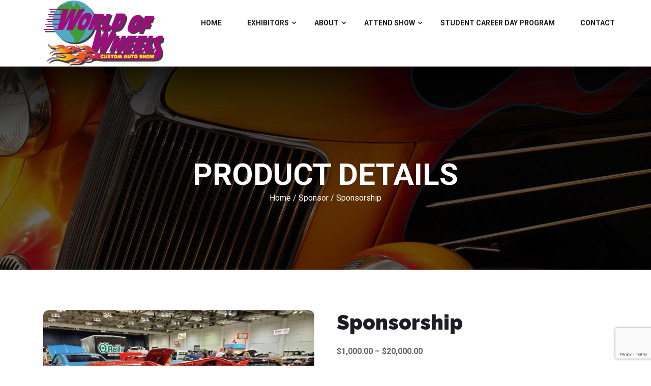

--- FILE ---
content_type: text/html; charset=UTF-8
request_url: https://shreveportworldofwheels.com/product/sponsorship/
body_size: 22038
content:
<!DOCTYPE html>
<!--[if !IE]><!--> <html lang="en-US"> <!--<![endif]-->

    <head><style>img.lazy{min-height:1px}</style><link href="https://shreveportworldofwheels.com/wp-content/plugins/w3-total-cache/pub/js/lazyload.min.js" as="script">
        <meta charset="UTF-8">
        <meta name="viewport" content="width=device-width, initial-scale=1, maximum-scale=1">
		<meta name='robots' content='index, follow, max-image-preview:large, max-snippet:-1, max-video-preview:-1' />
	<style>img:is([sizes="auto" i], [sizes^="auto," i]) { contain-intrinsic-size: 3000px 1500px }</style>
	
	<!-- This site is optimized with the Yoast SEO plugin v24.9 - https://yoast.com/wordpress/plugins/seo/ -->
	<title>Sponsorship - Shreveport World of Wheels</title>
	<link rel="canonical" href="http://shreveportworldofwheels.com/product/sponsorship/" />
	<meta property="og:locale" content="en_US" />
	<meta property="og:type" content="article" />
	<meta property="og:title" content="Sponsorship - Shreveport World of Wheels" />
	<meta property="og:description" content="To become a sponsor for the World of Wheels event please purchase a sponsorship option below, and email a high resolution logo to wowshreveport@gmail.com" />
	<meta property="og:url" content="http://shreveportworldofwheels.com/product/sponsorship/" />
	<meta property="og:site_name" content="Shreveport World of Wheels" />
	<meta property="article:publisher" content="https://www.facebook.com/shreveportworldofwheels/" />
	<meta property="article:modified_time" content="2025-10-30T14:42:18+00:00" />
	<meta property="og:image" content="http://shreveportworldofwheels.com/wp-content/uploads/2022/02/world-of-wheels33.jpg" />
	<meta property="og:image:width" content="1200" />
	<meta property="og:image:height" content="902" />
	<meta property="og:image:type" content="image/jpeg" />
	<meta name="twitter:card" content="summary_large_image" />
	<meta name="twitter:label1" content="Est. reading time" />
	<meta name="twitter:data1" content="1 minute" />
	<script type="application/ld+json" class="yoast-schema-graph">{"@context":"https://schema.org","@graph":[{"@type":"WebPage","@id":"http://shreveportworldofwheels.com/product/sponsorship/","url":"http://shreveportworldofwheels.com/product/sponsorship/","name":"Sponsorship - Shreveport World of Wheels","isPartOf":{"@id":"https://shreveportworldofwheels.com/#website"},"primaryImageOfPage":{"@id":"http://shreveportworldofwheels.com/product/sponsorship/#primaryimage"},"image":{"@id":"http://shreveportworldofwheels.com/product/sponsorship/#primaryimage"},"thumbnailUrl":"https://shreveportworldofwheels.com/wp-content/uploads/2022/02/world-of-wheels33.jpg","datePublished":"2022-02-04T23:44:52+00:00","dateModified":"2025-10-30T14:42:18+00:00","breadcrumb":{"@id":"http://shreveportworldofwheels.com/product/sponsorship/#breadcrumb"},"inLanguage":"en-US","potentialAction":[{"@type":"ReadAction","target":["http://shreveportworldofwheels.com/product/sponsorship/"]}]},{"@type":"ImageObject","inLanguage":"en-US","@id":"http://shreveportworldofwheels.com/product/sponsorship/#primaryimage","url":"https://shreveportworldofwheels.com/wp-content/uploads/2022/02/world-of-wheels33.jpg","contentUrl":"https://shreveportworldofwheels.com/wp-content/uploads/2022/02/world-of-wheels33.jpg","width":1200,"height":902,"caption":"World of Wheels"},{"@type":"BreadcrumbList","@id":"http://shreveportworldofwheels.com/product/sponsorship/#breadcrumb","itemListElement":[{"@type":"ListItem","position":1,"name":"Home","item":"https://shreveportworldofwheels.com/"},{"@type":"ListItem","position":2,"name":"Shop","item":"https://shreveportworldofwheels.com/shop/"},{"@type":"ListItem","position":3,"name":"Sponsorship"}]},{"@type":"WebSite","@id":"https://shreveportworldofwheels.com/#website","url":"https://shreveportworldofwheels.com/","name":"Shreveport World of Wheels","description":"Fun for the whole family!","publisher":{"@id":"https://shreveportworldofwheels.com/#organization"},"potentialAction":[{"@type":"SearchAction","target":{"@type":"EntryPoint","urlTemplate":"https://shreveportworldofwheels.com/?s={search_term_string}"},"query-input":{"@type":"PropertyValueSpecification","valueRequired":true,"valueName":"search_term_string"}}],"inLanguage":"en-US"},{"@type":"Organization","@id":"https://shreveportworldofwheels.com/#organization","name":"Shreveport World of Wheels","url":"https://shreveportworldofwheels.com/","logo":{"@type":"ImageObject","inLanguage":"en-US","@id":"https://shreveportworldofwheels.com/#/schema/logo/image/","url":"https://shreveportworldofwheels.com/wp-content/uploads/2021/12/world-of-wheels.png","contentUrl":"https://shreveportworldofwheels.com/wp-content/uploads/2021/12/world-of-wheels.png","width":600,"height":330,"caption":"Shreveport World of Wheels"},"image":{"@id":"https://shreveportworldofwheels.com/#/schema/logo/image/"},"sameAs":["https://www.facebook.com/shreveportworldofwheels/"]}]}</script>
	<!-- / Yoast SEO plugin. -->


<link rel='dns-prefetch' href='//fonts.googleapis.com' />
<link rel="alternate" type="application/rss+xml" title="Shreveport World of Wheels &raquo; Feed" href="https://shreveportworldofwheels.com/feed/" />
<link rel="alternate" type="application/rss+xml" title="Shreveport World of Wheels &raquo; Comments Feed" href="https://shreveportworldofwheels.com/comments/feed/" />
<script type="text/javascript">
/* <![CDATA[ */
window._wpemojiSettings = {"baseUrl":"https:\/\/s.w.org\/images\/core\/emoji\/16.0.1\/72x72\/","ext":".png","svgUrl":"https:\/\/s.w.org\/images\/core\/emoji\/16.0.1\/svg\/","svgExt":".svg","source":{"concatemoji":"https:\/\/shreveportworldofwheels.com\/wp-includes\/js\/wp-emoji-release.min.js?ver=6.8.3"}};
/*! This file is auto-generated */
!function(s,n){var o,i,e;function c(e){try{var t={supportTests:e,timestamp:(new Date).valueOf()};sessionStorage.setItem(o,JSON.stringify(t))}catch(e){}}function p(e,t,n){e.clearRect(0,0,e.canvas.width,e.canvas.height),e.fillText(t,0,0);var t=new Uint32Array(e.getImageData(0,0,e.canvas.width,e.canvas.height).data),a=(e.clearRect(0,0,e.canvas.width,e.canvas.height),e.fillText(n,0,0),new Uint32Array(e.getImageData(0,0,e.canvas.width,e.canvas.height).data));return t.every(function(e,t){return e===a[t]})}function u(e,t){e.clearRect(0,0,e.canvas.width,e.canvas.height),e.fillText(t,0,0);for(var n=e.getImageData(16,16,1,1),a=0;a<n.data.length;a++)if(0!==n.data[a])return!1;return!0}function f(e,t,n,a){switch(t){case"flag":return n(e,"\ud83c\udff3\ufe0f\u200d\u26a7\ufe0f","\ud83c\udff3\ufe0f\u200b\u26a7\ufe0f")?!1:!n(e,"\ud83c\udde8\ud83c\uddf6","\ud83c\udde8\u200b\ud83c\uddf6")&&!n(e,"\ud83c\udff4\udb40\udc67\udb40\udc62\udb40\udc65\udb40\udc6e\udb40\udc67\udb40\udc7f","\ud83c\udff4\u200b\udb40\udc67\u200b\udb40\udc62\u200b\udb40\udc65\u200b\udb40\udc6e\u200b\udb40\udc67\u200b\udb40\udc7f");case"emoji":return!a(e,"\ud83e\udedf")}return!1}function g(e,t,n,a){var r="undefined"!=typeof WorkerGlobalScope&&self instanceof WorkerGlobalScope?new OffscreenCanvas(300,150):s.createElement("canvas"),o=r.getContext("2d",{willReadFrequently:!0}),i=(o.textBaseline="top",o.font="600 32px Arial",{});return e.forEach(function(e){i[e]=t(o,e,n,a)}),i}function t(e){var t=s.createElement("script");t.src=e,t.defer=!0,s.head.appendChild(t)}"undefined"!=typeof Promise&&(o="wpEmojiSettingsSupports",i=["flag","emoji"],n.supports={everything:!0,everythingExceptFlag:!0},e=new Promise(function(e){s.addEventListener("DOMContentLoaded",e,{once:!0})}),new Promise(function(t){var n=function(){try{var e=JSON.parse(sessionStorage.getItem(o));if("object"==typeof e&&"number"==typeof e.timestamp&&(new Date).valueOf()<e.timestamp+604800&&"object"==typeof e.supportTests)return e.supportTests}catch(e){}return null}();if(!n){if("undefined"!=typeof Worker&&"undefined"!=typeof OffscreenCanvas&&"undefined"!=typeof URL&&URL.createObjectURL&&"undefined"!=typeof Blob)try{var e="postMessage("+g.toString()+"("+[JSON.stringify(i),f.toString(),p.toString(),u.toString()].join(",")+"));",a=new Blob([e],{type:"text/javascript"}),r=new Worker(URL.createObjectURL(a),{name:"wpTestEmojiSupports"});return void(r.onmessage=function(e){c(n=e.data),r.terminate(),t(n)})}catch(e){}c(n=g(i,f,p,u))}t(n)}).then(function(e){for(var t in e)n.supports[t]=e[t],n.supports.everything=n.supports.everything&&n.supports[t],"flag"!==t&&(n.supports.everythingExceptFlag=n.supports.everythingExceptFlag&&n.supports[t]);n.supports.everythingExceptFlag=n.supports.everythingExceptFlag&&!n.supports.flag,n.DOMReady=!1,n.readyCallback=function(){n.DOMReady=!0}}).then(function(){return e}).then(function(){var e;n.supports.everything||(n.readyCallback(),(e=n.source||{}).concatemoji?t(e.concatemoji):e.wpemoji&&e.twemoji&&(t(e.twemoji),t(e.wpemoji)))}))}((window,document),window._wpemojiSettings);
/* ]]> */
</script>
<style id='wp-emoji-styles-inline-css' type='text/css'>

	img.wp-smiley, img.emoji {
		display: inline !important;
		border: none !important;
		box-shadow: none !important;
		height: 1em !important;
		width: 1em !important;
		margin: 0 0.07em !important;
		vertical-align: -0.1em !important;
		background: none !important;
		padding: 0 !important;
	}
</style>
<link rel='stylesheet' id='wp-block-library-css' href='https://shreveportworldofwheels.com/wp-includes/css/dist/block-library/style.min.css?ver=6.8.3' type='text/css' media='all' />
<style id='classic-theme-styles-inline-css' type='text/css'>
/*! This file is auto-generated */
.wp-block-button__link{color:#fff;background-color:#32373c;border-radius:9999px;box-shadow:none;text-decoration:none;padding:calc(.667em + 2px) calc(1.333em + 2px);font-size:1.125em}.wp-block-file__button{background:#32373c;color:#fff;text-decoration:none}
</style>
<style id='global-styles-inline-css' type='text/css'>
:root{--wp--preset--aspect-ratio--square: 1;--wp--preset--aspect-ratio--4-3: 4/3;--wp--preset--aspect-ratio--3-4: 3/4;--wp--preset--aspect-ratio--3-2: 3/2;--wp--preset--aspect-ratio--2-3: 2/3;--wp--preset--aspect-ratio--16-9: 16/9;--wp--preset--aspect-ratio--9-16: 9/16;--wp--preset--color--black: #000000;--wp--preset--color--cyan-bluish-gray: #abb8c3;--wp--preset--color--white: #ffffff;--wp--preset--color--pale-pink: #f78da7;--wp--preset--color--vivid-red: #cf2e2e;--wp--preset--color--luminous-vivid-orange: #ff6900;--wp--preset--color--luminous-vivid-amber: #fcb900;--wp--preset--color--light-green-cyan: #7bdcb5;--wp--preset--color--vivid-green-cyan: #00d084;--wp--preset--color--pale-cyan-blue: #8ed1fc;--wp--preset--color--vivid-cyan-blue: #0693e3;--wp--preset--color--vivid-purple: #9b51e0;--wp--preset--gradient--vivid-cyan-blue-to-vivid-purple: linear-gradient(135deg,rgba(6,147,227,1) 0%,rgb(155,81,224) 100%);--wp--preset--gradient--light-green-cyan-to-vivid-green-cyan: linear-gradient(135deg,rgb(122,220,180) 0%,rgb(0,208,130) 100%);--wp--preset--gradient--luminous-vivid-amber-to-luminous-vivid-orange: linear-gradient(135deg,rgba(252,185,0,1) 0%,rgba(255,105,0,1) 100%);--wp--preset--gradient--luminous-vivid-orange-to-vivid-red: linear-gradient(135deg,rgba(255,105,0,1) 0%,rgb(207,46,46) 100%);--wp--preset--gradient--very-light-gray-to-cyan-bluish-gray: linear-gradient(135deg,rgb(238,238,238) 0%,rgb(169,184,195) 100%);--wp--preset--gradient--cool-to-warm-spectrum: linear-gradient(135deg,rgb(74,234,220) 0%,rgb(151,120,209) 20%,rgb(207,42,186) 40%,rgb(238,44,130) 60%,rgb(251,105,98) 80%,rgb(254,248,76) 100%);--wp--preset--gradient--blush-light-purple: linear-gradient(135deg,rgb(255,206,236) 0%,rgb(152,150,240) 100%);--wp--preset--gradient--blush-bordeaux: linear-gradient(135deg,rgb(254,205,165) 0%,rgb(254,45,45) 50%,rgb(107,0,62) 100%);--wp--preset--gradient--luminous-dusk: linear-gradient(135deg,rgb(255,203,112) 0%,rgb(199,81,192) 50%,rgb(65,88,208) 100%);--wp--preset--gradient--pale-ocean: linear-gradient(135deg,rgb(255,245,203) 0%,rgb(182,227,212) 50%,rgb(51,167,181) 100%);--wp--preset--gradient--electric-grass: linear-gradient(135deg,rgb(202,248,128) 0%,rgb(113,206,126) 100%);--wp--preset--gradient--midnight: linear-gradient(135deg,rgb(2,3,129) 0%,rgb(40,116,252) 100%);--wp--preset--font-size--small: 13px;--wp--preset--font-size--medium: 20px;--wp--preset--font-size--large: 36px;--wp--preset--font-size--x-large: 42px;--wp--preset--spacing--20: 0.44rem;--wp--preset--spacing--30: 0.67rem;--wp--preset--spacing--40: 1rem;--wp--preset--spacing--50: 1.5rem;--wp--preset--spacing--60: 2.25rem;--wp--preset--spacing--70: 3.38rem;--wp--preset--spacing--80: 5.06rem;--wp--preset--shadow--natural: 6px 6px 9px rgba(0, 0, 0, 0.2);--wp--preset--shadow--deep: 12px 12px 50px rgba(0, 0, 0, 0.4);--wp--preset--shadow--sharp: 6px 6px 0px rgba(0, 0, 0, 0.2);--wp--preset--shadow--outlined: 6px 6px 0px -3px rgba(255, 255, 255, 1), 6px 6px rgba(0, 0, 0, 1);--wp--preset--shadow--crisp: 6px 6px 0px rgba(0, 0, 0, 1);}:where(.is-layout-flex){gap: 0.5em;}:where(.is-layout-grid){gap: 0.5em;}body .is-layout-flex{display: flex;}.is-layout-flex{flex-wrap: wrap;align-items: center;}.is-layout-flex > :is(*, div){margin: 0;}body .is-layout-grid{display: grid;}.is-layout-grid > :is(*, div){margin: 0;}:where(.wp-block-columns.is-layout-flex){gap: 2em;}:where(.wp-block-columns.is-layout-grid){gap: 2em;}:where(.wp-block-post-template.is-layout-flex){gap: 1.25em;}:where(.wp-block-post-template.is-layout-grid){gap: 1.25em;}.has-black-color{color: var(--wp--preset--color--black) !important;}.has-cyan-bluish-gray-color{color: var(--wp--preset--color--cyan-bluish-gray) !important;}.has-white-color{color: var(--wp--preset--color--white) !important;}.has-pale-pink-color{color: var(--wp--preset--color--pale-pink) !important;}.has-vivid-red-color{color: var(--wp--preset--color--vivid-red) !important;}.has-luminous-vivid-orange-color{color: var(--wp--preset--color--luminous-vivid-orange) !important;}.has-luminous-vivid-amber-color{color: var(--wp--preset--color--luminous-vivid-amber) !important;}.has-light-green-cyan-color{color: var(--wp--preset--color--light-green-cyan) !important;}.has-vivid-green-cyan-color{color: var(--wp--preset--color--vivid-green-cyan) !important;}.has-pale-cyan-blue-color{color: var(--wp--preset--color--pale-cyan-blue) !important;}.has-vivid-cyan-blue-color{color: var(--wp--preset--color--vivid-cyan-blue) !important;}.has-vivid-purple-color{color: var(--wp--preset--color--vivid-purple) !important;}.has-black-background-color{background-color: var(--wp--preset--color--black) !important;}.has-cyan-bluish-gray-background-color{background-color: var(--wp--preset--color--cyan-bluish-gray) !important;}.has-white-background-color{background-color: var(--wp--preset--color--white) !important;}.has-pale-pink-background-color{background-color: var(--wp--preset--color--pale-pink) !important;}.has-vivid-red-background-color{background-color: var(--wp--preset--color--vivid-red) !important;}.has-luminous-vivid-orange-background-color{background-color: var(--wp--preset--color--luminous-vivid-orange) !important;}.has-luminous-vivid-amber-background-color{background-color: var(--wp--preset--color--luminous-vivid-amber) !important;}.has-light-green-cyan-background-color{background-color: var(--wp--preset--color--light-green-cyan) !important;}.has-vivid-green-cyan-background-color{background-color: var(--wp--preset--color--vivid-green-cyan) !important;}.has-pale-cyan-blue-background-color{background-color: var(--wp--preset--color--pale-cyan-blue) !important;}.has-vivid-cyan-blue-background-color{background-color: var(--wp--preset--color--vivid-cyan-blue) !important;}.has-vivid-purple-background-color{background-color: var(--wp--preset--color--vivid-purple) !important;}.has-black-border-color{border-color: var(--wp--preset--color--black) !important;}.has-cyan-bluish-gray-border-color{border-color: var(--wp--preset--color--cyan-bluish-gray) !important;}.has-white-border-color{border-color: var(--wp--preset--color--white) !important;}.has-pale-pink-border-color{border-color: var(--wp--preset--color--pale-pink) !important;}.has-vivid-red-border-color{border-color: var(--wp--preset--color--vivid-red) !important;}.has-luminous-vivid-orange-border-color{border-color: var(--wp--preset--color--luminous-vivid-orange) !important;}.has-luminous-vivid-amber-border-color{border-color: var(--wp--preset--color--luminous-vivid-amber) !important;}.has-light-green-cyan-border-color{border-color: var(--wp--preset--color--light-green-cyan) !important;}.has-vivid-green-cyan-border-color{border-color: var(--wp--preset--color--vivid-green-cyan) !important;}.has-pale-cyan-blue-border-color{border-color: var(--wp--preset--color--pale-cyan-blue) !important;}.has-vivid-cyan-blue-border-color{border-color: var(--wp--preset--color--vivid-cyan-blue) !important;}.has-vivid-purple-border-color{border-color: var(--wp--preset--color--vivid-purple) !important;}.has-vivid-cyan-blue-to-vivid-purple-gradient-background{background: var(--wp--preset--gradient--vivid-cyan-blue-to-vivid-purple) !important;}.has-light-green-cyan-to-vivid-green-cyan-gradient-background{background: var(--wp--preset--gradient--light-green-cyan-to-vivid-green-cyan) !important;}.has-luminous-vivid-amber-to-luminous-vivid-orange-gradient-background{background: var(--wp--preset--gradient--luminous-vivid-amber-to-luminous-vivid-orange) !important;}.has-luminous-vivid-orange-to-vivid-red-gradient-background{background: var(--wp--preset--gradient--luminous-vivid-orange-to-vivid-red) !important;}.has-very-light-gray-to-cyan-bluish-gray-gradient-background{background: var(--wp--preset--gradient--very-light-gray-to-cyan-bluish-gray) !important;}.has-cool-to-warm-spectrum-gradient-background{background: var(--wp--preset--gradient--cool-to-warm-spectrum) !important;}.has-blush-light-purple-gradient-background{background: var(--wp--preset--gradient--blush-light-purple) !important;}.has-blush-bordeaux-gradient-background{background: var(--wp--preset--gradient--blush-bordeaux) !important;}.has-luminous-dusk-gradient-background{background: var(--wp--preset--gradient--luminous-dusk) !important;}.has-pale-ocean-gradient-background{background: var(--wp--preset--gradient--pale-ocean) !important;}.has-electric-grass-gradient-background{background: var(--wp--preset--gradient--electric-grass) !important;}.has-midnight-gradient-background{background: var(--wp--preset--gradient--midnight) !important;}.has-small-font-size{font-size: var(--wp--preset--font-size--small) !important;}.has-medium-font-size{font-size: var(--wp--preset--font-size--medium) !important;}.has-large-font-size{font-size: var(--wp--preset--font-size--large) !important;}.has-x-large-font-size{font-size: var(--wp--preset--font-size--x-large) !important;}
:where(.wp-block-post-template.is-layout-flex){gap: 1.25em;}:where(.wp-block-post-template.is-layout-grid){gap: 1.25em;}
:where(.wp-block-columns.is-layout-flex){gap: 2em;}:where(.wp-block-columns.is-layout-grid){gap: 2em;}
:root :where(.wp-block-pullquote){font-size: 1.5em;line-height: 1.6;}
</style>
<link rel='stylesheet' id='contact-form-7-css' href='https://shreveportworldofwheels.com/wp-content/plugins/contact-form-7/includes/css/styles.css?ver=6.0.6' type='text/css' media='all' />
<link rel='stylesheet' id='pofw_product_options-css' href='https://shreveportworldofwheels.com/wp-content/plugins/product-options-for-woocommerce/view/frontend/web/product/main.css?ver=6.8.3' type='text/css' media='all' />
<link rel='stylesheet' id='photoswipe-css' href='https://shreveportworldofwheels.com/wp-content/plugins/woocommerce/assets/css/photoswipe/photoswipe.min.css?ver=9.8.6' type='text/css' media='all' />
<link rel='stylesheet' id='photoswipe-default-skin-css' href='https://shreveportworldofwheels.com/wp-content/plugins/woocommerce/assets/css/photoswipe/default-skin/default-skin.min.css?ver=9.8.6' type='text/css' media='all' />
<link rel='stylesheet' id='woocommerce-layout-css' href='https://shreveportworldofwheels.com/wp-content/plugins/woocommerce/assets/css/woocommerce-layout.css?ver=9.8.6' type='text/css' media='all' />
<link rel='stylesheet' id='woocommerce-smallscreen-css' href='https://shreveportworldofwheels.com/wp-content/plugins/woocommerce/assets/css/woocommerce-smallscreen.css?ver=9.8.6' type='text/css' media='only screen and (max-width: 768px)' />
<link rel='stylesheet' id='woocommerce-general-css' href='https://shreveportworldofwheels.com/wp-content/plugins/woocommerce/assets/css/woocommerce.css?ver=9.8.6' type='text/css' media='all' />
<style id='woocommerce-inline-inline-css' type='text/css'>
.woocommerce form .form-row .required { visibility: visible; }
</style>
<link rel='stylesheet' id='brands-styles-css' href='https://shreveportworldofwheels.com/wp-content/plugins/woocommerce/assets/css/brands.css?ver=9.8.6' type='text/css' media='all' />
<link rel='stylesheet' id='elementskit-parallax-style-css' href='https://shreveportworldofwheels.com/wp-content/themes/exhibz/core/parallax/assets/css/style.css?ver=2.3.6' type='text/css' media='all' />
<link rel='stylesheet' id='exhibz-fonts-css' href='https://fonts.googleapis.com/css?family=Raleway%3A400%2C500%2C600%2C700%2C800%2C900%7CRoboto%3A400%2C700&#038;ver=2.3.6' type='text/css' media='all' />
<link rel='stylesheet' id='bootstrap-css' href='https://shreveportworldofwheels.com/wp-content/themes/exhibz/assets/css/bootstrap.min.css?ver=2.3.6' type='text/css' media='all' />
<link rel='stylesheet' id='font-awesome-css' href='https://shreveportworldofwheels.com/wp-content/plugins/elementor/assets/lib/font-awesome/css/font-awesome.min.css?ver=4.7.0' type='text/css' media='all' />
<link rel='stylesheet' id='icofont-css' href='https://shreveportworldofwheels.com/wp-content/themes/exhibz/assets/css/icofont.css?ver=2.3.6' type='text/css' media='all' />
<link rel='stylesheet' id='magnific-popup-css' href='https://shreveportworldofwheels.com/wp-content/themes/exhibz/assets/css/magnific-popup.css?ver=2.3.6' type='text/css' media='all' />
<link rel='stylesheet' id='owl-carousel-css' href='https://shreveportworldofwheels.com/wp-content/themes/exhibz/assets/css/owl.carousel.min.css?ver=2.3.6' type='text/css' media='all' />
<link rel='stylesheet' id='exhibz-woocommerce-css' href='https://shreveportworldofwheels.com/wp-content/themes/exhibz/assets/css/woocommerce.css?ver=2.3.6' type='text/css' media='all' />
<link rel='stylesheet' id='exhibz-gutenberg-custom-css' href='https://shreveportworldofwheels.com/wp-content/themes/exhibz/assets/css/gutenberg-custom.css?ver=2.3.6' type='text/css' media='all' />
<link rel='stylesheet' id='exhibz-style-css' href='https://shreveportworldofwheels.com/wp-content/themes/exhibz/assets/css/master.css?ver=2.3.6' type='text/css' media='all' />
<link rel='stylesheet' id='parent-style-css' href='https://shreveportworldofwheels.com/wp-content/themes/exhibz-child/style.css?ver=6.8.3' type='text/css' media='all' />
<script type="text/javascript" src="https://shreveportworldofwheels.com/wp-includes/js/jquery/jquery.min.js?ver=3.7.1" id="jquery-core-js"></script>
<script type="text/javascript" src="https://shreveportworldofwheels.com/wp-includes/js/jquery/jquery-migrate.min.js?ver=3.4.1" id="jquery-migrate-js"></script>
<script type="text/javascript" src="https://shreveportworldofwheels.com/wp-includes/js/jquery/ui/core.min.js?ver=1.13.3" id="jquery-ui-core-js"></script>
<script type="text/javascript" src="https://shreveportworldofwheels.com/wp-content/plugins/product-options-for-woocommerce/view/frontend/web/product/main.js?ver=6.8.3" id="pofw_product_options-js"></script>
<script type="text/javascript" src="https://shreveportworldofwheels.com/wp-content/plugins/woocommerce/assets/js/jquery-blockui/jquery.blockUI.min.js?ver=2.7.0-wc.9.8.6" id="jquery-blockui-js" defer="defer" data-wp-strategy="defer"></script>
<script type="text/javascript" id="wc-add-to-cart-js-extra">
/* <![CDATA[ */
var wc_add_to_cart_params = {"ajax_url":"\/wp-admin\/admin-ajax.php","wc_ajax_url":"\/?wc-ajax=%%endpoint%%","i18n_view_cart":"View cart","cart_url":"https:\/\/shreveportworldofwheels.com\/cart\/","is_cart":"","cart_redirect_after_add":"yes"};
/* ]]> */
</script>
<script type="text/javascript" src="https://shreveportworldofwheels.com/wp-content/plugins/woocommerce/assets/js/frontend/add-to-cart.min.js?ver=9.8.6" id="wc-add-to-cart-js" defer="defer" data-wp-strategy="defer"></script>
<script type="text/javascript" src="https://shreveportworldofwheels.com/wp-content/plugins/woocommerce/assets/js/flexslider/jquery.flexslider.min.js?ver=2.7.2-wc.9.8.6" id="flexslider-js" defer="defer" data-wp-strategy="defer"></script>
<script type="text/javascript" src="https://shreveportworldofwheels.com/wp-content/plugins/woocommerce/assets/js/photoswipe/photoswipe.min.js?ver=4.1.1-wc.9.8.6" id="photoswipe-js" defer="defer" data-wp-strategy="defer"></script>
<script type="text/javascript" src="https://shreveportworldofwheels.com/wp-content/plugins/woocommerce/assets/js/photoswipe/photoswipe-ui-default.min.js?ver=4.1.1-wc.9.8.6" id="photoswipe-ui-default-js" defer="defer" data-wp-strategy="defer"></script>
<script type="text/javascript" id="wc-single-product-js-extra">
/* <![CDATA[ */
var wc_single_product_params = {"i18n_required_rating_text":"Please select a rating","i18n_rating_options":["1 of 5 stars","2 of 5 stars","3 of 5 stars","4 of 5 stars","5 of 5 stars"],"i18n_product_gallery_trigger_text":"View full-screen image gallery","review_rating_required":"yes","flexslider":{"rtl":false,"animation":"slide","smoothHeight":true,"directionNav":false,"controlNav":"thumbnails","slideshow":false,"animationSpeed":500,"animationLoop":false,"allowOneSlide":false},"zoom_enabled":"","zoom_options":[],"photoswipe_enabled":"1","photoswipe_options":{"shareEl":false,"closeOnScroll":false,"history":false,"hideAnimationDuration":0,"showAnimationDuration":0},"flexslider_enabled":"1"};
/* ]]> */
</script>
<script type="text/javascript" src="https://shreveportworldofwheels.com/wp-content/plugins/woocommerce/assets/js/frontend/single-product.min.js?ver=9.8.6" id="wc-single-product-js" defer="defer" data-wp-strategy="defer"></script>
<script type="text/javascript" src="https://shreveportworldofwheels.com/wp-content/plugins/woocommerce/assets/js/js-cookie/js.cookie.min.js?ver=2.1.4-wc.9.8.6" id="js-cookie-js" defer="defer" data-wp-strategy="defer"></script>
<script type="text/javascript" id="woocommerce-js-extra">
/* <![CDATA[ */
var woocommerce_params = {"ajax_url":"\/wp-admin\/admin-ajax.php","wc_ajax_url":"\/?wc-ajax=%%endpoint%%","i18n_password_show":"Show password","i18n_password_hide":"Hide password"};
/* ]]> */
</script>
<script type="text/javascript" src="https://shreveportworldofwheels.com/wp-content/plugins/woocommerce/assets/js/frontend/woocommerce.min.js?ver=9.8.6" id="woocommerce-js" defer="defer" data-wp-strategy="defer"></script>
<script type="text/javascript" id="WCPAY_ASSETS-js-extra">
/* <![CDATA[ */
var wcpayAssets = {"url":"https:\/\/shreveportworldofwheels.com\/wp-content\/plugins\/woocommerce-payments\/dist\/"};
/* ]]> */
</script>
<script type="text/javascript" src="https://shreveportworldofwheels.com/wp-content/themes/exhibz/core/parallax/assets/js/jarallax.js?ver=2.3.6" id="jarallax-js"></script>
<link rel="https://api.w.org/" href="https://shreveportworldofwheels.com/wp-json/" /><link rel="alternate" title="JSON" type="application/json" href="https://shreveportworldofwheels.com/wp-json/wp/v2/product/3105" /><link rel="EditURI" type="application/rsd+xml" title="RSD" href="https://shreveportworldofwheels.com/xmlrpc.php?rsd" />
<meta name="generator" content="WordPress 6.8.3" />
<meta name="generator" content="WooCommerce 9.8.6" />
<link rel='shortlink' href='https://shreveportworldofwheels.com/?p=3105' />
<link rel="alternate" title="oEmbed (JSON)" type="application/json+oembed" href="https://shreveportworldofwheels.com/wp-json/oembed/1.0/embed?url=https%3A%2F%2Fshreveportworldofwheels.com%2Fproduct%2Fsponsorship%2F" />
<link rel="alternate" title="oEmbed (XML)" type="text/xml+oembed" href="https://shreveportworldofwheels.com/wp-json/oembed/1.0/embed?url=https%3A%2F%2Fshreveportworldofwheels.com%2Fproduct%2Fsponsorship%2F&#038;format=xml" />

		<!-- GA Google Analytics @ https://m0n.co/ga -->
		<script>
			(function(i,s,o,g,r,a,m){i['GoogleAnalyticsObject']=r;i[r]=i[r]||function(){
			(i[r].q=i[r].q||[]).push(arguments)},i[r].l=1*new Date();a=s.createElement(o),
			m=s.getElementsByTagName(o)[0];a.async=1;a.src=g;m.parentNode.insertBefore(a,m)
			})(window,document,'script','https://www.google-analytics.com/analytics.js','ga');
			ga('create', 'UA-221140916-1', 'auto');
			ga('send', 'pageview');
		</script>

	<meta name="et-api-version" content="v1"><meta name="et-api-origin" content="https://shreveportworldofwheels.com"><link rel="https://theeventscalendar.com/" href="https://shreveportworldofwheels.com/wp-json/tribe/tickets/v1/" />
			<script type="text/javascript">
				var elementskit_module_parallax_url = "https://shreveportworldofwheels.com/wp-content/themes/exhibz/core/parallax/"
			</script>
			<noscript><style>.woocommerce-product-gallery{ opacity: 1 !important; }</style></noscript>
	<meta name="generator" content="Elementor 3.28.3; features: additional_custom_breakpoints, e_local_google_fonts; settings: css_print_method-external, google_font-enabled, font_display-auto">
			<style>
				.e-con.e-parent:nth-of-type(n+4):not(.e-lazyloaded):not(.e-no-lazyload),
				.e-con.e-parent:nth-of-type(n+4):not(.e-lazyloaded):not(.e-no-lazyload) * {
					background-image: none !important;
				}
				@media screen and (max-height: 1024px) {
					.e-con.e-parent:nth-of-type(n+3):not(.e-lazyloaded):not(.e-no-lazyload),
					.e-con.e-parent:nth-of-type(n+3):not(.e-lazyloaded):not(.e-no-lazyload) * {
						background-image: none !important;
					}
				}
				@media screen and (max-height: 640px) {
					.e-con.e-parent:nth-of-type(n+2):not(.e-lazyloaded):not(.e-no-lazyload),
					.e-con.e-parent:nth-of-type(n+2):not(.e-lazyloaded):not(.e-no-lazyload) * {
						background-image: none !important;
					}
				}
			</style>
					<style type="text/css" id="wp-custom-css">
			input[type=text], input[type=email], textarea {
  width: 100%;
}
.elementor-1729 .elementor-element.elementor-element-8bbc634 > .elementor-background-overlay {
	background-color: rgba(0,0,0,0);
}
.navbar.navbar-light ul.navbar-nav > li > a {
	white-space: nowrap;
}
h1.elementor-heading-title {
	color: #fff !important;
	font-size: 60px;
	margin: 20px 0;
}
@media only screen and (max-width: 1000px) {
	h1.elementor-heading-title {
	font-size: 36px;
	margin: 10px 0;
  }
	img.oreilly-logo-top {
		max-width:400px;
		width:100%;
		margin-top:20px;
	}
}
body.postid-2147 .banner-area.single-event-banner {
	padding: 170px 0 65px 0;
}
.etn-form-ticket-text {
	color: #fff;
}
.banner-area.single-event-banner::before {
	background: none;
}
.sinlge-event-registration .ticket-widget-banner .etn-event-form-parent .etn-btn {
	background: rgba(0, 0, 0, .4);
}
.entry .entry-content .event-tickets .tribe-tickets__tickets-form, .event-tickets .tribe-tickets__tickets-form {
	max-width: 1200px;
}
img.sponsor-sidebar {
	width: 86px;
	height: auto;
	padding: 4px;
}
#tribe-tickets__tickets-submit {
	background-color: #a00b7f;
}
@media only screen and (max-width: 767px) {
.elementor-1729 .elementor-element.elementor-element-0bc7571 > .elementor-widget-container {
	margin: 100px 0px 30px 0px;
}
}
.copyright-text {
	display:none;
}		</style>
		    </head>

    <body class="wp-singular product-template-default single single-product postid-3105 wp-theme-exhibz wp-child-theme-exhibz-child theme-exhibz woocommerce woocommerce-page woocommerce-no-js tribe-no-js sidebar-active elementor-default elementor-kit-1991 tribe-theme-exhibz">
    
	<!-- header nav start-->
<header class="header-standard  ">
	<div class="container">
		<div class="row">
			<div class="col-lg-3 col-6 align-self-center">

									<a class="navbar-brand logo" href="https://shreveportworldofwheels.com/">
						<img class="lazy" src="data:image/svg+xml,%3Csvg%20xmlns='http://www.w3.org/2000/svg'%20viewBox='0%200%201%201'%3E%3C/svg%3E" data-src="https://shreveportworldofwheels.com/wp-content/themes/exhibz/assets/images/logo/logo-dark.png" alt="Shreveport World of Wheels">
					</a>
				
			</div><!-- Col end -->
			<div class="col-lg-9">
				<nav class="navbar navbar-light xs-navbar navbar-expand-lg">

	<button class="navbar-toggler" type="button" data-toggle="collapse" data-target="#primary-nav" aria-controls="primary-nav" aria-expanded="false" aria-label="Toggle navigation">
		<span class="navbar-toggler-icon"><i class="icon icon-menu"></i></span>
	</button>

	<div id="primary-nav" class="collapse navbar-collapse justify-content-end"><ul id="main-menu" class="navbar-nav  main-menu"><li id="menu-item-12" class="menu-item menu-item-type-custom menu-item-object-custom menu-item-12 nav-item"><a href="/" class="nav-link">Home</a></li>
<li id="menu-item-2229" class="menu-item menu-item-type-post_type menu-item-object-page menu-item-has-children menu-item-2229 nav-item dropdown"><a href="https://shreveportworldofwheels.com/exhibitors/" class="nav-link dropdown-toggle" data-toggle="dropdown">Exhibitors</a>
<ul class="dropdown-menu">
	<li id="menu-item-2179" class="menu-item menu-item-type-post_type menu-item-object-page menu-item-2179 nav-item"><a href="https://shreveportworldofwheels.com/vehicle-entry-application/" class=" dropdown-item">Vehicle Entry Application</a>	<li id="menu-item-3104" class="menu-item menu-item-type-post_type menu-item-object-product menu-item-3104 nav-item"><a href="https://shreveportworldofwheels.com/product/world-of-wheels-booth/" class=" dropdown-item">Purchase World of Wheels Booth</a>	<li id="menu-item-3103" class="menu-item menu-item-type-post_type menu-item-object-product menu-item-3103 nav-item"><a href="https://shreveportworldofwheels.com/product/corners-end-caps/" class=" dropdown-item">Purchase Corners &#038; End Caps</a>	<li id="menu-item-2236" class="menu-item menu-item-type-post_type menu-item-object-page menu-item-2236 nav-item"><a href="https://shreveportworldofwheels.com/exhibitors/trailer-parking/" class=" dropdown-item">Trailer Parking</a>	<li id="menu-item-2268" class="menu-item menu-item-type-post_type menu-item-object-page menu-item-2268 nav-item"><a href="https://shreveportworldofwheels.com/exhibitors/exhibitor-resources/" class=" dropdown-item">Exhibitor Resources</a>	<li id="menu-item-2267" class="menu-item menu-item-type-post_type menu-item-object-page menu-item-2267 nav-item"><a href="https://shreveportworldofwheels.com/exhibitors/demographics/" class=" dropdown-item">Demographics</a>	<li id="menu-item-2266" class="menu-item menu-item-type-post_type menu-item-object-page menu-item-2266 nav-item"><a href="https://shreveportworldofwheels.com/exhibitors/hotel-information/" class=" dropdown-item">Hotel Information</a>	<li id="menu-item-2262" class="menu-item menu-item-type-post_type menu-item-object-page menu-item-2262 nav-item"><a href="https://shreveportworldofwheels.com/exhibitors/directions/" class=" dropdown-item">Directions</a></ul>
</li>
<li id="menu-item-996" class="menu-item menu-item-type-custom menu-item-object-custom current-menu-ancestor current-menu-parent menu-item-has-children menu-item-996 nav-item dropdown"><a href="/?page_id=994" class="nav-link dropdown-toggle" data-toggle="dropdown">About</a>
<ul class="dropdown-menu">
	<li id="menu-item-997" class="menu-item menu-item-type-post_type menu-item-object-page menu-item-997 nav-item"><a href="https://shreveportworldofwheels.com/about-the-show/" class=" dropdown-item">About the Show</a>	<li id="menu-item-1149" class="menu-item menu-item-type-post_type menu-item-object-page menu-item-1149 nav-item"><a href="https://shreveportworldofwheels.com/about-the-show/sponsors/" class=" dropdown-item">Sponsors</a>	<li id="menu-item-3115" class="menu-item menu-item-type-post_type menu-item-object-product current-menu-item menu-item-3115 nav-item active"><a href="https://shreveportworldofwheels.com/product/sponsorship/" class=" dropdown-item active">Purchase Sponsorship</a>	<li id="menu-item-2291" class="menu-item menu-item-type-post_type menu-item-object-page menu-item-2291 nav-item"><a href="https://shreveportworldofwheels.com/about-the-show/event-photos/" class=" dropdown-item">Event Photos</a>	<li id="menu-item-2302" class="menu-item menu-item-type-post_type menu-item-object-page menu-item-2302 nav-item"><a href="https://shreveportworldofwheels.com/about-the-show/award-winners/" class=" dropdown-item">Award Winners</a>	<li id="menu-item-1074" class="menu-item menu-item-type-post_type menu-item-object-page menu-item-1074 nav-item"><a href="https://shreveportworldofwheels.com/about-the-show/faq/" class=" dropdown-item">FAQ</a></ul>
</li>
<li id="menu-item-11982" class="menu-item menu-item-type-custom menu-item-object-custom menu-item-has-children menu-item-11982 nav-item dropdown"><a href="https://shreveportworldofwheels.com/buy-tickets/" class="nav-link dropdown-toggle" data-toggle="dropdown">Attend Show</a>
<ul class="dropdown-menu">
	<li id="menu-item-10150" class="menu-item menu-item-type-post_type menu-item-object-page menu-item-10150 nav-item"><a href="https://shreveportworldofwheels.com/buy-tickets/" class=" dropdown-item">Buy Tickets</a>	<li id="menu-item-2319" class="menu-item menu-item-type-post_type menu-item-object-page menu-item-2319 nav-item"><a href="https://shreveportworldofwheels.com/exhibitors/directions/" class=" dropdown-item">Directions</a>	<li id="menu-item-2326" class="menu-item menu-item-type-post_type menu-item-object-page menu-item-2326 nav-item"><a href="https://shreveportworldofwheels.com/about-the-show/faq/" class=" dropdown-item">FAQ</a></ul>
</li>
<li id="menu-item-2309" class="menu-item menu-item-type-post_type menu-item-object-page menu-item-2309 nav-item"><a href="https://shreveportworldofwheels.com/student-career-day-program/" class="nav-link">Student Career Day Program</a></li>
<li id="menu-item-1248" class="menu-item menu-item-type-post_type menu-item-object-page menu-item-1248 nav-item"><a href="https://shreveportworldofwheels.com/contact/" class="nav-link">Contact</a></li>
</ul></div></nav>

			</div>
					</div><!-- Row end -->
	</div>
	<!--Container end -->
</header><!-- Header end -->
   <div id="page-banner-area" class="page-banner-area lazy" style="" data-bg="url(https://shreveportworldofwheels.com/wp-content/themes/exhibz/assets/images/banner/banner_bg.jpg)">
      <!-- Subpage title start -->
      <div class="page-banner-title">

         <div class="text-center">

            <p class="banner-title">
               Product Details            </p>


                           <nav class="woocommerce-breadcrumb" aria-label="Breadcrumb"><a href="https://shreveportworldofwheels.com">Home</a>&nbsp;&#47;&nbsp;<a href="https://shreveportworldofwheels.com/product-category/sponsor/">Sponsor</a>&nbsp;&#47;&nbsp;Sponsorship</nav>                     </div>
      </div><!-- Subpage title end -->
   </div><!-- Page Banner end -->

<section id="main-content" class="blog main-container" role="main">
	<div class="container">
		<div class="row">
			<div id="content" class="col-md-12">
				<div class="main-content-inner wooshop clearfix">
											<div class="woocommerce-notices-wrapper"></div><div id="product-3105" class="product type-product post-3105 status-publish first instock product_cat-sponsor has-post-thumbnail shipping-taxable purchasable product-type-variable">

	<div class="woocommerce-product-gallery woocommerce-product-gallery--with-images woocommerce-product-gallery--columns-4 images" data-columns="4" style="opacity: 0; transition: opacity .25s ease-in-out;">
	<div class="woocommerce-product-gallery__wrapper">
		<div data-thumb="https://shreveportworldofwheels.com/wp-content/uploads/2022/02/world-of-wheels33-300x300.jpg" data-thumb-alt="World of Wheels" data-thumb-srcset="https://shreveportworldofwheels.com/wp-content/uploads/2022/02/world-of-wheels33-300x300.jpg 300w, https://shreveportworldofwheels.com/wp-content/uploads/2022/02/world-of-wheels33-600x600.jpg 600w, https://shreveportworldofwheels.com/wp-content/uploads/2022/02/world-of-wheels33-150x150.jpg 150w"  data-thumb-sizes="(max-width: 300px) 100vw, 300px" class="woocommerce-product-gallery__image"><a href="https://shreveportworldofwheels.com/wp-content/uploads/2022/02/world-of-wheels33.jpg"><img fetchpriority="high" width="600" height="451" src="https://shreveportworldofwheels.com/wp-content/uploads/2022/02/world-of-wheels33-600x451.jpg" class="wp-post-image" alt="World of Wheels" data-caption="" data-src="https://shreveportworldofwheels.com/wp-content/uploads/2022/02/world-of-wheels33.jpg" data-large_image="https://shreveportworldofwheels.com/wp-content/uploads/2022/02/world-of-wheels33.jpg" data-large_image_width="1200" data-large_image_height="902" decoding="async" srcset="https://shreveportworldofwheels.com/wp-content/uploads/2022/02/world-of-wheels33-600x451.jpg 600w, https://shreveportworldofwheels.com/wp-content/uploads/2022/02/world-of-wheels33-300x226.jpg 300w, https://shreveportworldofwheels.com/wp-content/uploads/2022/02/world-of-wheels33-1024x770.jpg 1024w, https://shreveportworldofwheels.com/wp-content/uploads/2022/02/world-of-wheels33-768x577.jpg 768w, https://shreveportworldofwheels.com/wp-content/uploads/2022/02/world-of-wheels33.jpg 1200w" sizes="(max-width: 600px) 100vw, 600px" /></a></div>	</div>
</div>

	<div class="summary entry-summary">
		<h1 class="product_title entry-title">Sponsorship</h1><p class="price"><span class="woocommerce-Price-amount amount"><bdi><span class="woocommerce-Price-currencySymbol">&#36;</span>1,000.00</bdi></span> &ndash; <span class="woocommerce-Price-amount amount"><bdi><span class="woocommerce-Price-currencySymbol">&#36;</span>20,000.00</bdi></span></p>
<div class="woocommerce-product-details__short-description">
	<div class="page" title="Page 1">
<div class="layoutArea">
<div class="column">
<p>To become a sponsor for the World of Wheels event please purchase a sponsorship option below, and email a high resolution logo to wowshreveport@gmail.com</p>
</div>
</div>
</div>
</div>

<form class="variations_form cart" action="https://shreveportworldofwheels.com/product/sponsorship/" method="post" enctype='multipart/form-data' data-product_id="3105" data-product_variations="[{&quot;attributes&quot;:{&quot;attribute_pa_sponsorships&quot;:&quot;porsche&quot;},&quot;availability_html&quot;:&quot;&quot;,&quot;backorders_allowed&quot;:false,&quot;dimensions&quot;:{&quot;length&quot;:&quot;&quot;,&quot;width&quot;:&quot;&quot;,&quot;height&quot;:&quot;&quot;},&quot;dimensions_html&quot;:&quot;N\/A&quot;,&quot;display_price&quot;:20000,&quot;display_regular_price&quot;:20000,&quot;image&quot;:{&quot;title&quot;:&quot;world-of-wheels33&quot;,&quot;caption&quot;:&quot;&quot;,&quot;url&quot;:&quot;https:\/\/shreveportworldofwheels.com\/wp-content\/uploads\/2022\/02\/world-of-wheels33.jpg&quot;,&quot;alt&quot;:&quot;World of Wheels&quot;,&quot;src&quot;:&quot;https:\/\/shreveportworldofwheels.com\/wp-content\/uploads\/2022\/02\/world-of-wheels33-600x451.jpg&quot;,&quot;srcset&quot;:&quot;https:\/\/shreveportworldofwheels.com\/wp-content\/uploads\/2022\/02\/world-of-wheels33-600x451.jpg 600w, https:\/\/shreveportworldofwheels.com\/wp-content\/uploads\/2022\/02\/world-of-wheels33-300x226.jpg 300w, https:\/\/shreveportworldofwheels.com\/wp-content\/uploads\/2022\/02\/world-of-wheels33-1024x770.jpg 1024w, https:\/\/shreveportworldofwheels.com\/wp-content\/uploads\/2022\/02\/world-of-wheels33-768x577.jpg 768w, https:\/\/shreveportworldofwheels.com\/wp-content\/uploads\/2022\/02\/world-of-wheels33.jpg 1200w&quot;,&quot;sizes&quot;:&quot;(max-width: 600px) 100vw, 600px&quot;,&quot;full_src&quot;:&quot;https:\/\/shreveportworldofwheels.com\/wp-content\/uploads\/2022\/02\/world-of-wheels33.jpg&quot;,&quot;full_src_w&quot;:1200,&quot;full_src_h&quot;:902,&quot;gallery_thumbnail_src&quot;:&quot;https:\/\/shreveportworldofwheels.com\/wp-content\/uploads\/2022\/02\/world-of-wheels33-300x300.jpg&quot;,&quot;gallery_thumbnail_src_w&quot;:300,&quot;gallery_thumbnail_src_h&quot;:300,&quot;thumb_src&quot;:&quot;https:\/\/shreveportworldofwheels.com\/wp-content\/uploads\/2022\/02\/world-of-wheels33-600x600.jpg&quot;,&quot;thumb_src_w&quot;:600,&quot;thumb_src_h&quot;:600,&quot;src_w&quot;:600,&quot;src_h&quot;:451},&quot;image_id&quot;:2823,&quot;is_downloadable&quot;:false,&quot;is_in_stock&quot;:true,&quot;is_purchasable&quot;:true,&quot;is_sold_individually&quot;:&quot;no&quot;,&quot;is_virtual&quot;:true,&quot;max_qty&quot;:&quot;&quot;,&quot;min_qty&quot;:1,&quot;price_html&quot;:&quot;&lt;span class=\&quot;price\&quot;&gt;&lt;span class=\&quot;woocommerce-Price-amount amount\&quot;&gt;&lt;bdi&gt;&lt;span class=\&quot;woocommerce-Price-currencySymbol\&quot;&gt;&amp;#36;&lt;\/span&gt;20,000.00&lt;\/bdi&gt;&lt;\/span&gt;&lt;\/span&gt;&quot;,&quot;sku&quot;:&quot;&quot;,&quot;variation_description&quot;:&quot;&lt;p&gt;\u2022 20 WOW T-Shirts &amp;amp; Hats \u2022 20 Event Tickets \u2022 Logo on T-Shirt \u2022 Featured Website Presence \u2022 On-Going Press Release \u2022 Social Media Presence \u2022 Large Banner at Show&lt;\/p&gt;\n&quot;,&quot;variation_id&quot;:3108,&quot;variation_is_active&quot;:true,&quot;variation_is_visible&quot;:true,&quot;weight&quot;:&quot;&quot;,&quot;weight_html&quot;:&quot;N\/A&quot;},{&quot;attributes&quot;:{&quot;attribute_pa_sponsorships&quot;:&quot;camaro&quot;},&quot;availability_html&quot;:&quot;&quot;,&quot;backorders_allowed&quot;:false,&quot;dimensions&quot;:{&quot;length&quot;:&quot;&quot;,&quot;width&quot;:&quot;&quot;,&quot;height&quot;:&quot;&quot;},&quot;dimensions_html&quot;:&quot;N\/A&quot;,&quot;display_price&quot;:5000,&quot;display_regular_price&quot;:5000,&quot;image&quot;:{&quot;title&quot;:&quot;world-of-wheels33&quot;,&quot;caption&quot;:&quot;&quot;,&quot;url&quot;:&quot;https:\/\/shreveportworldofwheels.com\/wp-content\/uploads\/2022\/02\/world-of-wheels33.jpg&quot;,&quot;alt&quot;:&quot;World of Wheels&quot;,&quot;src&quot;:&quot;https:\/\/shreveportworldofwheels.com\/wp-content\/uploads\/2022\/02\/world-of-wheels33-600x451.jpg&quot;,&quot;srcset&quot;:&quot;https:\/\/shreveportworldofwheels.com\/wp-content\/uploads\/2022\/02\/world-of-wheels33-600x451.jpg 600w, https:\/\/shreveportworldofwheels.com\/wp-content\/uploads\/2022\/02\/world-of-wheels33-300x226.jpg 300w, https:\/\/shreveportworldofwheels.com\/wp-content\/uploads\/2022\/02\/world-of-wheels33-1024x770.jpg 1024w, https:\/\/shreveportworldofwheels.com\/wp-content\/uploads\/2022\/02\/world-of-wheels33-768x577.jpg 768w, https:\/\/shreveportworldofwheels.com\/wp-content\/uploads\/2022\/02\/world-of-wheels33.jpg 1200w&quot;,&quot;sizes&quot;:&quot;(max-width: 600px) 100vw, 600px&quot;,&quot;full_src&quot;:&quot;https:\/\/shreveportworldofwheels.com\/wp-content\/uploads\/2022\/02\/world-of-wheels33.jpg&quot;,&quot;full_src_w&quot;:1200,&quot;full_src_h&quot;:902,&quot;gallery_thumbnail_src&quot;:&quot;https:\/\/shreveportworldofwheels.com\/wp-content\/uploads\/2022\/02\/world-of-wheels33-300x300.jpg&quot;,&quot;gallery_thumbnail_src_w&quot;:300,&quot;gallery_thumbnail_src_h&quot;:300,&quot;thumb_src&quot;:&quot;https:\/\/shreveportworldofwheels.com\/wp-content\/uploads\/2022\/02\/world-of-wheels33-600x600.jpg&quot;,&quot;thumb_src_w&quot;:600,&quot;thumb_src_h&quot;:600,&quot;src_w&quot;:600,&quot;src_h&quot;:451},&quot;image_id&quot;:2823,&quot;is_downloadable&quot;:false,&quot;is_in_stock&quot;:true,&quot;is_purchasable&quot;:true,&quot;is_sold_individually&quot;:&quot;no&quot;,&quot;is_virtual&quot;:true,&quot;max_qty&quot;:&quot;&quot;,&quot;min_qty&quot;:1,&quot;price_html&quot;:&quot;&lt;span class=\&quot;price\&quot;&gt;&lt;span class=\&quot;woocommerce-Price-amount amount\&quot;&gt;&lt;bdi&gt;&lt;span class=\&quot;woocommerce-Price-currencySymbol\&quot;&gt;&amp;#36;&lt;\/span&gt;5,000.00&lt;\/bdi&gt;&lt;\/span&gt;&lt;\/span&gt;&quot;,&quot;sku&quot;:&quot;&quot;,&quot;variation_description&quot;:&quot;&lt;p&gt;\u2022 Custom WOW Plaque \u2022 8 WOW T-Shirts &amp;amp; Hats \u2022 8 Event Tickets \u2022 Logo on T-Shirt \u2022 Website Presence \u2022 Social Media Presence \u2022 Banner at Show&lt;\/p&gt;\n&quot;,&quot;variation_id&quot;:3110,&quot;variation_is_active&quot;:true,&quot;variation_is_visible&quot;:true,&quot;weight&quot;:&quot;&quot;,&quot;weight_html&quot;:&quot;N\/A&quot;},{&quot;attributes&quot;:{&quot;attribute_pa_sponsorships&quot;:&quot;truck&quot;},&quot;availability_html&quot;:&quot;&quot;,&quot;backorders_allowed&quot;:false,&quot;dimensions&quot;:{&quot;length&quot;:&quot;&quot;,&quot;width&quot;:&quot;&quot;,&quot;height&quot;:&quot;&quot;},&quot;dimensions_html&quot;:&quot;N\/A&quot;,&quot;display_price&quot;:2500,&quot;display_regular_price&quot;:2500,&quot;image&quot;:{&quot;title&quot;:&quot;world-of-wheels33&quot;,&quot;caption&quot;:&quot;&quot;,&quot;url&quot;:&quot;https:\/\/shreveportworldofwheels.com\/wp-content\/uploads\/2022\/02\/world-of-wheels33.jpg&quot;,&quot;alt&quot;:&quot;World of Wheels&quot;,&quot;src&quot;:&quot;https:\/\/shreveportworldofwheels.com\/wp-content\/uploads\/2022\/02\/world-of-wheels33-600x451.jpg&quot;,&quot;srcset&quot;:&quot;https:\/\/shreveportworldofwheels.com\/wp-content\/uploads\/2022\/02\/world-of-wheels33-600x451.jpg 600w, https:\/\/shreveportworldofwheels.com\/wp-content\/uploads\/2022\/02\/world-of-wheels33-300x226.jpg 300w, https:\/\/shreveportworldofwheels.com\/wp-content\/uploads\/2022\/02\/world-of-wheels33-1024x770.jpg 1024w, https:\/\/shreveportworldofwheels.com\/wp-content\/uploads\/2022\/02\/world-of-wheels33-768x577.jpg 768w, https:\/\/shreveportworldofwheels.com\/wp-content\/uploads\/2022\/02\/world-of-wheels33.jpg 1200w&quot;,&quot;sizes&quot;:&quot;(max-width: 600px) 100vw, 600px&quot;,&quot;full_src&quot;:&quot;https:\/\/shreveportworldofwheels.com\/wp-content\/uploads\/2022\/02\/world-of-wheels33.jpg&quot;,&quot;full_src_w&quot;:1200,&quot;full_src_h&quot;:902,&quot;gallery_thumbnail_src&quot;:&quot;https:\/\/shreveportworldofwheels.com\/wp-content\/uploads\/2022\/02\/world-of-wheels33-300x300.jpg&quot;,&quot;gallery_thumbnail_src_w&quot;:300,&quot;gallery_thumbnail_src_h&quot;:300,&quot;thumb_src&quot;:&quot;https:\/\/shreveportworldofwheels.com\/wp-content\/uploads\/2022\/02\/world-of-wheels33-600x600.jpg&quot;,&quot;thumb_src_w&quot;:600,&quot;thumb_src_h&quot;:600,&quot;src_w&quot;:600,&quot;src_h&quot;:451},&quot;image_id&quot;:2823,&quot;is_downloadable&quot;:false,&quot;is_in_stock&quot;:true,&quot;is_purchasable&quot;:true,&quot;is_sold_individually&quot;:&quot;no&quot;,&quot;is_virtual&quot;:true,&quot;max_qty&quot;:&quot;&quot;,&quot;min_qty&quot;:1,&quot;price_html&quot;:&quot;&lt;span class=\&quot;price\&quot;&gt;&lt;span class=\&quot;woocommerce-Price-amount amount\&quot;&gt;&lt;bdi&gt;&lt;span class=\&quot;woocommerce-Price-currencySymbol\&quot;&gt;&amp;#36;&lt;\/span&gt;2,500.00&lt;\/bdi&gt;&lt;\/span&gt;&lt;\/span&gt;&quot;,&quot;sku&quot;:&quot;&quot;,&quot;variation_description&quot;:&quot;&lt;p&gt;\u2022 Custom WOW Plaque \u2022 4 WOW T-Shirts &amp;amp; Hats \u2022 4 Event Tickets \u2022 Logo on T-Shirt \u2022 Banner at Show&lt;\/p&gt;\n&quot;,&quot;variation_id&quot;:3112,&quot;variation_is_active&quot;:true,&quot;variation_is_visible&quot;:true,&quot;weight&quot;:&quot;&quot;,&quot;weight_html&quot;:&quot;N\/A&quot;},{&quot;attributes&quot;:{&quot;attribute_pa_sponsorships&quot;:&quot;golf-cart&quot;},&quot;availability_html&quot;:&quot;&quot;,&quot;backorders_allowed&quot;:false,&quot;dimensions&quot;:{&quot;length&quot;:&quot;&quot;,&quot;width&quot;:&quot;&quot;,&quot;height&quot;:&quot;&quot;},&quot;dimensions_html&quot;:&quot;N\/A&quot;,&quot;display_price&quot;:1000,&quot;display_regular_price&quot;:1000,&quot;image&quot;:{&quot;title&quot;:&quot;world-of-wheels33&quot;,&quot;caption&quot;:&quot;&quot;,&quot;url&quot;:&quot;https:\/\/shreveportworldofwheels.com\/wp-content\/uploads\/2022\/02\/world-of-wheels33.jpg&quot;,&quot;alt&quot;:&quot;World of Wheels&quot;,&quot;src&quot;:&quot;https:\/\/shreveportworldofwheels.com\/wp-content\/uploads\/2022\/02\/world-of-wheels33-600x451.jpg&quot;,&quot;srcset&quot;:&quot;https:\/\/shreveportworldofwheels.com\/wp-content\/uploads\/2022\/02\/world-of-wheels33-600x451.jpg 600w, https:\/\/shreveportworldofwheels.com\/wp-content\/uploads\/2022\/02\/world-of-wheels33-300x226.jpg 300w, https:\/\/shreveportworldofwheels.com\/wp-content\/uploads\/2022\/02\/world-of-wheels33-1024x770.jpg 1024w, https:\/\/shreveportworldofwheels.com\/wp-content\/uploads\/2022\/02\/world-of-wheels33-768x577.jpg 768w, https:\/\/shreveportworldofwheels.com\/wp-content\/uploads\/2022\/02\/world-of-wheels33.jpg 1200w&quot;,&quot;sizes&quot;:&quot;(max-width: 600px) 100vw, 600px&quot;,&quot;full_src&quot;:&quot;https:\/\/shreveportworldofwheels.com\/wp-content\/uploads\/2022\/02\/world-of-wheels33.jpg&quot;,&quot;full_src_w&quot;:1200,&quot;full_src_h&quot;:902,&quot;gallery_thumbnail_src&quot;:&quot;https:\/\/shreveportworldofwheels.com\/wp-content\/uploads\/2022\/02\/world-of-wheels33-300x300.jpg&quot;,&quot;gallery_thumbnail_src_w&quot;:300,&quot;gallery_thumbnail_src_h&quot;:300,&quot;thumb_src&quot;:&quot;https:\/\/shreveportworldofwheels.com\/wp-content\/uploads\/2022\/02\/world-of-wheels33-600x600.jpg&quot;,&quot;thumb_src_w&quot;:600,&quot;thumb_src_h&quot;:600,&quot;src_w&quot;:600,&quot;src_h&quot;:451},&quot;image_id&quot;:2823,&quot;is_downloadable&quot;:false,&quot;is_in_stock&quot;:true,&quot;is_purchasable&quot;:true,&quot;is_sold_individually&quot;:&quot;no&quot;,&quot;is_virtual&quot;:false,&quot;max_qty&quot;:&quot;&quot;,&quot;min_qty&quot;:1,&quot;price_html&quot;:&quot;&lt;span class=\&quot;price\&quot;&gt;&lt;span class=\&quot;woocommerce-Price-amount amount\&quot;&gt;&lt;bdi&gt;&lt;span class=\&quot;woocommerce-Price-currencySymbol\&quot;&gt;&amp;#36;&lt;\/span&gt;1,000.00&lt;\/bdi&gt;&lt;\/span&gt;&lt;\/span&gt;&quot;,&quot;sku&quot;:&quot;&quot;,&quot;variation_description&quot;:&quot;&lt;p&gt;\u2022 2 WOW T-Shirts &amp;amp; Hats \u2022 2 Event Tickets \u2022 Logo on T-Shirt \u2022 Listed Sponsor&lt;\/p&gt;\n&quot;,&quot;variation_id&quot;:6758,&quot;variation_is_active&quot;:true,&quot;variation_is_visible&quot;:true,&quot;weight&quot;:&quot;&quot;,&quot;weight_html&quot;:&quot;N\/A&quot;}]">
	
			<table class="variations" cellspacing="0" role="presentation">
			<tbody>
									<tr>
						<th class="label"><label for="pa_sponsorships">Sponsorships</label></th>
						<td class="value">
							<select id="pa_sponsorships" class="" name="attribute_pa_sponsorships" data-attribute_name="attribute_pa_sponsorships" data-show_option_none="yes"><option value="">Choose an option</option><option value="porsche" >Rare Exotic Car Level</option><option value="camaro" >Muscle Car Level</option><option value="truck" >Classic Truck Level</option><option value="golf-cart" >Daily Driver Level</option></select><a class="reset_variations" href="#" aria-label="Clear options">Clear</a>						</td>
					</tr>
							</tbody>
		</table>
		<div class="reset_variations_alert screen-reader-text" role="alert" aria-live="polite" aria-relevant="all"></div>
		
		<div class="single_variation_wrap">
			<div class="woocommerce-variation single_variation" role="alert" aria-relevant="additions"></div><div class="woocommerce-variation-add-to-cart variations_button">
	<div class="pofw-product-options-wrapper" id="pofw_product_options">
  <div class="fieldset">
                    
  </div>
</div>
<script type="text/javascript">

  var config = {  
    requiredText : "This field is required.",
    productId : 3105,    
    productPrice : 1000,
    numberOfDecimals : 2,    
    decimalSeparator : ".",
    thousandSeparator : ",",
    currencyPosition : "left",
    isOnSale : 0       
  };
  
  var optionData = [];
   
  jQuery.extend(config, optionData);
    
  jQuery('#pofw_product_options').pofwProductOptions(config);    

</script>
	<div class="quantity">
		<label class="screen-reader-text" for="quantity_697e746f58476">Sponsorship quantity</label>
	<input
		type="number"
				id="quantity_697e746f58476"
		class="input-text qty text"
		name="quantity"
		value="1"
		aria-label="Product quantity"
				min="1"
		max=""
					step="1"
			placeholder=""
			inputmode="numeric"
			autocomplete="off"
			/>
	</div>

	<button type="submit" class="single_add_to_cart_button button alt">Add to cart</button>

	
	<input type="hidden" name="add-to-cart" value="3105" />
	<input type="hidden" name="product_id" value="3105" />
	<input type="hidden" name="variation_id" class="variation_id" value="0" />
</div>
		</div>
	
	</form>

<div class="product_meta">

	
	
		<span class="sku_wrapper">SKU: <span class="sku">N/A</span></span>

	
	<span class="posted_in">Category: <a href="https://shreveportworldofwheels.com/product-category/sponsor/" rel="tag">Sponsor</a></span>
	
	
</div>
	</div>

	
	<div class="woocommerce-tabs wc-tabs-wrapper">
		<ul class="tabs wc-tabs" role="tablist">
							<li class="description_tab" id="tab-title-description">
					<a href="#tab-description" role="tab" aria-controls="tab-description">
						Description					</a>
				</li>
							<li class="additional_information_tab" id="tab-title-additional_information">
					<a href="#tab-additional_information" role="tab" aria-controls="tab-additional_information">
						Additional information					</a>
				</li>
					</ul>
					<div class="woocommerce-Tabs-panel woocommerce-Tabs-panel--description panel entry-content wc-tab" id="tab-description" role="tabpanel" aria-labelledby="tab-title-description">
				
	<h2>Description</h2>

<div class="page" title="Page 1">
<div class="layoutArea">
<div class="column">
<p><a href="http://shreveportworldofwheels.com/wp-content/uploads/2025/10/2026-WOW-Sponsorship-Form-Fillable.pdf">2026 World of Wheels Sponsorship Form</a> (Fillable PDF)</p>
<p>For additional information on our sponsorship programs contact Jeffrey Brammer or email wowshreveport@gmail.com</p>
</div>
</div>
</div>
			</div>
					<div class="woocommerce-Tabs-panel woocommerce-Tabs-panel--additional_information panel entry-content wc-tab" id="tab-additional_information" role="tabpanel" aria-labelledby="tab-title-additional_information">
				
	<h2>Additional information</h2>

<table class="woocommerce-product-attributes shop_attributes" aria-label="Product Details">
			<tr class="woocommerce-product-attributes-item woocommerce-product-attributes-item--attribute_pa_sponsorships">
			<th class="woocommerce-product-attributes-item__label" scope="row">Sponsorships</th>
			<td class="woocommerce-product-attributes-item__value"><p>Rare Exotic Car Level, Muscle Car Level, Classic Truck Level, Daily Driver Level</p>
</td>
		</tr>
	</table>
			</div>
		
			</div>

</div>

									</div> <!-- close .col-sm-12 -->
			</div><!--/.row -->

					</div><!--/.row -->
	</div><!--/.row -->
</section><!--/.row -->



     
  <footer class="ts-footer"  >
        <div class="container">
            <div class="row">
                <div class="col-lg-12">
                     
                    <!-- footer social end-->

                                            <div class="footer-menu text-center mb-25">
                            <div class="menu-footer-menu-container"><ul id="menu-footer-menu" class="menu"><li id="menu-item-2993" class="menu-item menu-item-type-post_type menu-item-object-page menu-item-2993"><a href="https://shreveportworldofwheels.com/exhibitors/">Exhibitors</a></li>
<li id="menu-item-2992" class="menu-item menu-item-type-post_type menu-item-object-page menu-item-2992"><a href="https://shreveportworldofwheels.com/about-the-show/">About</a></li>
<li id="menu-item-2994" class="menu-item menu-item-type-post_type menu-item-object-page menu-item-2994"><a href="https://shreveportworldofwheels.com/student-career-day-program/">Student Career Day Program</a></li>
<li id="menu-item-3694" class="menu-item menu-item-type-custom menu-item-object-custom menu-item-3694"><a href="https://shreveportworldofwheels.com/buy-tickets/">Attend Show</a></li>
<li id="menu-item-2996" class="menu-item menu-item-type-post_type menu-item-object-page menu-item-2996"><a href="https://shreveportworldofwheels.com/contact/">Contact</a></li>
</ul></div>                        </div><!-- footer menu end-->
                                        
                    <div class="copyright-text text-center">
                    <p >
                    &copy; 2019, Exhibz. All rights reserved</p>
                    </div>
                       
                      
                </div>
            </div>
        </div>
    </footer>

   <script type="speculationrules">
{"prefetch":[{"source":"document","where":{"and":[{"href_matches":"\/*"},{"not":{"href_matches":["\/wp-*.php","\/wp-admin\/*","\/wp-content\/uploads\/*","\/wp-content\/*","\/wp-content\/plugins\/*","\/wp-content\/themes\/exhibz-child\/*","\/wp-content\/themes\/exhibz\/*","\/*\\?(.+)"]}},{"not":{"selector_matches":"a[rel~=\"nofollow\"]"}},{"not":{"selector_matches":".no-prefetch, .no-prefetch a"}}]},"eagerness":"conservative"}]}
</script>
		<script>
		( function ( body ) {
			'use strict';
			body.className = body.className.replace( /\btribe-no-js\b/, 'tribe-js' );
		} )( document.body );
		</script>
		<script type="application/ld+json">{"@context":"https:\/\/schema.org\/","@graph":[{"@context":"https:\/\/schema.org\/","@type":"BreadcrumbList","itemListElement":[{"@type":"ListItem","position":1,"item":{"name":"Home","@id":"https:\/\/shreveportworldofwheels.com"}},{"@type":"ListItem","position":2,"item":{"name":"Sponsor","@id":"https:\/\/shreveportworldofwheels.com\/product-category\/sponsor\/"}},{"@type":"ListItem","position":3,"item":{"name":"Sponsorship","@id":"https:\/\/shreveportworldofwheels.com\/product\/sponsorship\/"}}]},{"@context":"https:\/\/schema.org\/","@type":"Product","@id":"https:\/\/shreveportworldofwheels.com\/product\/sponsorship\/#product","name":"Sponsorship","url":"https:\/\/shreveportworldofwheels.com\/product\/sponsorship\/","description":"To become a sponsor for the World of Wheels event please purchase a sponsorship option below, and email a high resolution logo to wowshreveport@gmail.com","image":"https:\/\/shreveportworldofwheels.com\/wp-content\/uploads\/2022\/02\/world-of-wheels33.jpg","sku":3105,"offers":[{"@type":"AggregateOffer","lowPrice":"1000.00","highPrice":"20000.00","offerCount":4,"priceValidUntil":"2027-12-31","availability":"http:\/\/schema.org\/InStock","url":"https:\/\/shreveportworldofwheels.com\/product\/sponsorship\/","seller":{"@type":"Organization","name":"Shreveport World of Wheels","url":"https:\/\/shreveportworldofwheels.com"},"priceCurrency":"USD"}]}]}</script><script> /* <![CDATA[ */var tribe_l10n_datatables = {"aria":{"sort_ascending":": activate to sort column ascending","sort_descending":": activate to sort column descending"},"length_menu":"Show _MENU_ entries","empty_table":"No data available in table","info":"Showing _START_ to _END_ of _TOTAL_ entries","info_empty":"Showing 0 to 0 of 0 entries","info_filtered":"(filtered from _MAX_ total entries)","zero_records":"No matching records found","search":"Search:","all_selected_text":"All items on this page were selected. ","select_all_link":"Select all pages","clear_selection":"Clear Selection.","pagination":{"all":"All","next":"Next","previous":"Previous"},"select":{"rows":{"0":"","_":": Selected %d rows","1":": Selected 1 row"}},"datepicker":{"dayNames":["Sunday","Monday","Tuesday","Wednesday","Thursday","Friday","Saturday"],"dayNamesShort":["Sun","Mon","Tue","Wed","Thu","Fri","Sat"],"dayNamesMin":["S","M","T","W","T","F","S"],"monthNames":["January","February","March","April","May","June","July","August","September","October","November","December"],"monthNamesShort":["January","February","March","April","May","June","July","August","September","October","November","December"],"monthNamesMin":["Jan","Feb","Mar","Apr","May","Jun","Jul","Aug","Sep","Oct","Nov","Dec"],"nextText":"Next","prevText":"Prev","currentText":"Today","closeText":"Done","today":"Today","clear":"Clear"},"registration_prompt":"There is unsaved attendee information. Are you sure you want to continue?"};/* ]]> */ </script>			<script>
				const lazyloadRunObserver = () => {
					const lazyloadBackgrounds = document.querySelectorAll( `.e-con.e-parent:not(.e-lazyloaded)` );
					const lazyloadBackgroundObserver = new IntersectionObserver( ( entries ) => {
						entries.forEach( ( entry ) => {
							if ( entry.isIntersecting ) {
								let lazyloadBackground = entry.target;
								if( lazyloadBackground ) {
									lazyloadBackground.classList.add( 'e-lazyloaded' );
								}
								lazyloadBackgroundObserver.unobserve( entry.target );
							}
						});
					}, { rootMargin: '200px 0px 200px 0px' } );
					lazyloadBackgrounds.forEach( ( lazyloadBackground ) => {
						lazyloadBackgroundObserver.observe( lazyloadBackground );
					} );
				};
				const events = [
					'DOMContentLoaded',
					'elementor/lazyload/observe',
				];
				events.forEach( ( event ) => {
					document.addEventListener( event, lazyloadRunObserver );
				} );
			</script>
			
<div class="pswp" tabindex="-1" role="dialog" aria-modal="true" aria-hidden="true">
	<div class="pswp__bg"></div>
	<div class="pswp__scroll-wrap">
		<div class="pswp__container">
			<div class="pswp__item"></div>
			<div class="pswp__item"></div>
			<div class="pswp__item"></div>
		</div>
		<div class="pswp__ui pswp__ui--hidden">
			<div class="pswp__top-bar">
				<div class="pswp__counter"></div>
				<button class="pswp__button pswp__button--zoom" aria-label="Zoom in/out"></button>
				<button class="pswp__button pswp__button--fs" aria-label="Toggle fullscreen"></button>
				<button class="pswp__button pswp__button--share" aria-label="Share"></button>
				<button class="pswp__button pswp__button--close" aria-label="Close (Esc)"></button>
				<div class="pswp__preloader">
					<div class="pswp__preloader__icn">
						<div class="pswp__preloader__cut">
							<div class="pswp__preloader__donut"></div>
						</div>
					</div>
				</div>
			</div>
			<div class="pswp__share-modal pswp__share-modal--hidden pswp__single-tap">
				<div class="pswp__share-tooltip"></div>
			</div>
			<button class="pswp__button pswp__button--arrow--left" aria-label="Previous (arrow left)"></button>
			<button class="pswp__button pswp__button--arrow--right" aria-label="Next (arrow right)"></button>
			<div class="pswp__caption">
				<div class="pswp__caption__center"></div>
			</div>
		</div>
	</div>
</div>
	<script type='text/javascript'>
		(function () {
			var c = document.body.className;
			c = c.replace(/woocommerce-no-js/, 'woocommerce-js');
			document.body.className = c;
		})();
	</script>
	<script type="text/template" id="tmpl-variation-template">
	<div class="woocommerce-variation-description">{{{ data.variation.variation_description }}}</div>
	<div class="woocommerce-variation-price">{{{ data.variation.price_html }}}</div>
	<div class="woocommerce-variation-availability">{{{ data.variation.availability_html }}}</div>
</script>
<script type="text/template" id="tmpl-unavailable-variation-template">
	<p role="alert">Sorry, this product is unavailable. Please choose a different combination.</p>
</script>
<link rel='stylesheet' id='wc-authnet-blocks-checkout-style-css' href='https://shreveportworldofwheels.com/wp-content/plugins/woo-authorize-net-gateway-aim/build/style-index.css?ver=771427083b9200d94535' type='text/css' media='all' />
<link rel='stylesheet' id='wc-blocks-style-css' href='https://shreveportworldofwheels.com/wp-content/plugins/woocommerce/assets/client/blocks/wc-blocks.css?ver=wc-9.8.6' type='text/css' media='all' />
<script type="text/javascript" src="https://shreveportworldofwheels.com/wp-includes/js/dist/hooks.min.js?ver=4d63a3d491d11ffd8ac6" id="wp-hooks-js"></script>
<script type="text/javascript" src="https://shreveportworldofwheels.com/wp-includes/js/dist/i18n.min.js?ver=5e580eb46a90c2b997e6" id="wp-i18n-js"></script>
<script type="text/javascript" id="wp-i18n-js-after">
/* <![CDATA[ */
wp.i18n.setLocaleData( { 'text direction\u0004ltr': [ 'ltr' ] } );
/* ]]> */
</script>
<script type="text/javascript" src="https://shreveportworldofwheels.com/wp-content/plugins/contact-form-7/includes/swv/js/index.js?ver=6.0.6" id="swv-js"></script>
<script type="text/javascript" id="contact-form-7-js-before">
/* <![CDATA[ */
var wpcf7 = {
    "api": {
        "root": "https:\/\/shreveportworldofwheels.com\/wp-json\/",
        "namespace": "contact-form-7\/v1"
    },
    "cached": 1
};
/* ]]> */
</script>
<script type="text/javascript" src="https://shreveportworldofwheels.com/wp-content/plugins/contact-form-7/includes/js/index.js?ver=6.0.6" id="contact-form-7-js"></script>
<script type="text/javascript" src="https://shreveportworldofwheels.com/wp-content/themes/exhibz/core/parallax/assets/js/TweenMax.min.js?ver=2.3.6" id="tweenmax-js"></script>
<script type="text/javascript" src="https://shreveportworldofwheels.com/wp-content/themes/exhibz/core/parallax/assets/js/jquery.easing.1.3.js?ver=2.3.6" id="jquery-easing-js"></script>
<script type="text/javascript" src="https://shreveportworldofwheels.com/wp-content/themes/exhibz/core/parallax/assets/js/tilt.jquery.min.js?ver=2.3.6" id="tilt-js"></script>
<script type="text/javascript" src="https://shreveportworldofwheels.com/wp-content/themes/exhibz/core/parallax/assets/js/anime.js?ver=2.3.6" id="animejs-js"></script>
<script type="text/javascript" src="https://shreveportworldofwheels.com/wp-content/themes/exhibz/core/parallax/assets/js/magician.js?ver=2.3.6" id="magicianjs-js"></script>
<script type="text/javascript" src="https://shreveportworldofwheels.com/wp-content/plugins/woocommerce/assets/js/sourcebuster/sourcebuster.min.js?ver=9.8.6" id="sourcebuster-js-js"></script>
<script type="text/javascript" id="wc-order-attribution-js-extra">
/* <![CDATA[ */
var wc_order_attribution = {"params":{"lifetime":1.0e-5,"session":30,"base64":false,"ajaxurl":"https:\/\/shreveportworldofwheels.com\/wp-admin\/admin-ajax.php","prefix":"wc_order_attribution_","allowTracking":true},"fields":{"source_type":"current.typ","referrer":"current_add.rf","utm_campaign":"current.cmp","utm_source":"current.src","utm_medium":"current.mdm","utm_content":"current.cnt","utm_id":"current.id","utm_term":"current.trm","utm_source_platform":"current.plt","utm_creative_format":"current.fmt","utm_marketing_tactic":"current.tct","session_entry":"current_add.ep","session_start_time":"current_add.fd","session_pages":"session.pgs","session_count":"udata.vst","user_agent":"udata.uag"}};
/* ]]> */
</script>
<script type="text/javascript" src="https://shreveportworldofwheels.com/wp-content/plugins/woocommerce/assets/js/frontend/order-attribution.min.js?ver=9.8.6" id="wc-order-attribution-js"></script>
<script type="text/javascript" src="https://www.google.com/recaptcha/api.js?render=6LedZb8kAAAAABXORNEoUOUh_sL3T2_kYuR1biHQ&amp;ver=3.0" id="google-recaptcha-js"></script>
<script type="text/javascript" src="https://shreveportworldofwheels.com/wp-includes/js/dist/vendor/wp-polyfill.min.js?ver=3.15.0" id="wp-polyfill-js"></script>
<script type="text/javascript" id="wpcf7-recaptcha-js-before">
/* <![CDATA[ */
var wpcf7_recaptcha = {
    "sitekey": "6LedZb8kAAAAABXORNEoUOUh_sL3T2_kYuR1biHQ",
    "actions": {
        "homepage": "homepage",
        "contactform": "contactform"
    }
};
/* ]]> */
</script>
<script type="text/javascript" src="https://shreveportworldofwheels.com/wp-content/plugins/contact-form-7/modules/recaptcha/index.js?ver=6.0.6" id="wpcf7-recaptcha-js"></script>
<script type="text/javascript" src="https://shreveportworldofwheels.com/wp-content/themes/exhibz/assets/js/popper.min.js?ver=2.3.6" id="popper-js"></script>
<script type="text/javascript" src="https://shreveportworldofwheels.com/wp-content/themes/exhibz/assets/js/bootstrap.min.js?ver=2.3.6" id="bootstrap-js"></script>
<script type="text/javascript" src="https://shreveportworldofwheels.com/wp-content/themes/exhibz/assets/js/jquery.magnific-popup.min.js?ver=2.3.6" id="magnific-popup-js"></script>
<script type="text/javascript" src="https://shreveportworldofwheels.com/wp-content/themes/exhibz/assets/js/jquery.jCounter.js?ver=2.3.6" id="jcounter-js"></script>
<script type="text/javascript" src="https://shreveportworldofwheels.com/wp-content/themes/exhibz/assets/js/owl.carousel.min.js?ver=2.3.6" id="owl-carousel-js"></script>
<script type="text/javascript" src="https://shreveportworldofwheels.com/wp-content/themes/exhibz/assets/js/instafeed.min.js?ver=2.3.6" id="instafeed-js"></script>
<script type="text/javascript" src="https://shreveportworldofwheels.com/wp-content/themes/exhibz/assets/js/jquery.countdown.min.js?ver=2.3.6" id="jquery-countdown-js"></script>
<script type="text/javascript" id="exhibz-script-js-extra">
/* <![CDATA[ */
var exhibz_data = {"event_expire":"Expired"};
/* ]]> */
</script>
<script type="text/javascript" src="https://shreveportworldofwheels.com/wp-content/themes/exhibz/assets/js/script.js?ver=2.3.6" id="exhibz-script-js"></script>
<script type="text/javascript" src="https://shreveportworldofwheels.com/wp-includes/js/dist/vendor/react.min.js?ver=18.3.1.1" id="react-js"></script>
<script type="text/javascript" src="https://shreveportworldofwheels.com/wp-includes/js/dist/url.min.js?ver=c2964167dfe2477c14ea" id="wp-url-js"></script>
<script type="text/javascript" src="https://shreveportworldofwheels.com/wp-includes/js/dist/api-fetch.min.js?ver=3623a576c78df404ff20" id="wp-api-fetch-js"></script>
<script type="text/javascript" id="wp-api-fetch-js-after">
/* <![CDATA[ */
wp.apiFetch.use( wp.apiFetch.createRootURLMiddleware( "https://shreveportworldofwheels.com/wp-json/" ) );
wp.apiFetch.nonceMiddleware = wp.apiFetch.createNonceMiddleware( "7e2cd924e9" );
wp.apiFetch.use( wp.apiFetch.nonceMiddleware );
wp.apiFetch.use( wp.apiFetch.mediaUploadMiddleware );
wp.apiFetch.nonceEndpoint = "https://shreveportworldofwheels.com/wp-admin/admin-ajax.php?action=rest-nonce";
/* ]]> */
</script>
<script type="text/javascript" id="wc-settings-js-before">
/* <![CDATA[ */
var wcSettings = wcSettings || JSON.parse( decodeURIComponent( '%7B%22shippingCostRequiresAddress%22%3Afalse%2C%22adminUrl%22%3A%22https%3A%5C%2F%5C%2Fshreveportworldofwheels.com%5C%2Fwp-admin%5C%2F%22%2C%22countries%22%3A%7B%22AF%22%3A%22Afghanistan%22%2C%22AX%22%3A%22%5Cu00c5land%20Islands%22%2C%22AL%22%3A%22Albania%22%2C%22DZ%22%3A%22Algeria%22%2C%22AS%22%3A%22American%20Samoa%22%2C%22AD%22%3A%22Andorra%22%2C%22AO%22%3A%22Angola%22%2C%22AI%22%3A%22Anguilla%22%2C%22AQ%22%3A%22Antarctica%22%2C%22AG%22%3A%22Antigua%20and%20Barbuda%22%2C%22AR%22%3A%22Argentina%22%2C%22AM%22%3A%22Armenia%22%2C%22AW%22%3A%22Aruba%22%2C%22AU%22%3A%22Australia%22%2C%22AT%22%3A%22Austria%22%2C%22AZ%22%3A%22Azerbaijan%22%2C%22BS%22%3A%22Bahamas%22%2C%22BH%22%3A%22Bahrain%22%2C%22BD%22%3A%22Bangladesh%22%2C%22BB%22%3A%22Barbados%22%2C%22BY%22%3A%22Belarus%22%2C%22PW%22%3A%22Belau%22%2C%22BE%22%3A%22Belgium%22%2C%22BZ%22%3A%22Belize%22%2C%22BJ%22%3A%22Benin%22%2C%22BM%22%3A%22Bermuda%22%2C%22BT%22%3A%22Bhutan%22%2C%22BO%22%3A%22Bolivia%22%2C%22BQ%22%3A%22Bonaire%2C%20Saint%20Eustatius%20and%20Saba%22%2C%22BA%22%3A%22Bosnia%20and%20Herzegovina%22%2C%22BW%22%3A%22Botswana%22%2C%22BV%22%3A%22Bouvet%20Island%22%2C%22BR%22%3A%22Brazil%22%2C%22IO%22%3A%22British%20Indian%20Ocean%20Territory%22%2C%22BN%22%3A%22Brunei%22%2C%22BG%22%3A%22Bulgaria%22%2C%22BF%22%3A%22Burkina%20Faso%22%2C%22BI%22%3A%22Burundi%22%2C%22KH%22%3A%22Cambodia%22%2C%22CM%22%3A%22Cameroon%22%2C%22CA%22%3A%22Canada%22%2C%22CV%22%3A%22Cape%20Verde%22%2C%22KY%22%3A%22Cayman%20Islands%22%2C%22CF%22%3A%22Central%20African%20Republic%22%2C%22TD%22%3A%22Chad%22%2C%22CL%22%3A%22Chile%22%2C%22CN%22%3A%22China%22%2C%22CX%22%3A%22Christmas%20Island%22%2C%22CC%22%3A%22Cocos%20%28Keeling%29%20Islands%22%2C%22CO%22%3A%22Colombia%22%2C%22KM%22%3A%22Comoros%22%2C%22CG%22%3A%22Congo%20%28Brazzaville%29%22%2C%22CD%22%3A%22Congo%20%28Kinshasa%29%22%2C%22CK%22%3A%22Cook%20Islands%22%2C%22CR%22%3A%22Costa%20Rica%22%2C%22HR%22%3A%22Croatia%22%2C%22CU%22%3A%22Cuba%22%2C%22CW%22%3A%22Cura%26ccedil%3Bao%22%2C%22CY%22%3A%22Cyprus%22%2C%22CZ%22%3A%22Czech%20Republic%22%2C%22DK%22%3A%22Denmark%22%2C%22DJ%22%3A%22Djibouti%22%2C%22DM%22%3A%22Dominica%22%2C%22DO%22%3A%22Dominican%20Republic%22%2C%22EC%22%3A%22Ecuador%22%2C%22EG%22%3A%22Egypt%22%2C%22SV%22%3A%22El%20Salvador%22%2C%22GQ%22%3A%22Equatorial%20Guinea%22%2C%22ER%22%3A%22Eritrea%22%2C%22EE%22%3A%22Estonia%22%2C%22SZ%22%3A%22Eswatini%22%2C%22ET%22%3A%22Ethiopia%22%2C%22FK%22%3A%22Falkland%20Islands%22%2C%22FO%22%3A%22Faroe%20Islands%22%2C%22FJ%22%3A%22Fiji%22%2C%22FI%22%3A%22Finland%22%2C%22FR%22%3A%22France%22%2C%22GF%22%3A%22French%20Guiana%22%2C%22PF%22%3A%22French%20Polynesia%22%2C%22TF%22%3A%22French%20Southern%20Territories%22%2C%22GA%22%3A%22Gabon%22%2C%22GM%22%3A%22Gambia%22%2C%22GE%22%3A%22Georgia%22%2C%22DE%22%3A%22Germany%22%2C%22GH%22%3A%22Ghana%22%2C%22GI%22%3A%22Gibraltar%22%2C%22GR%22%3A%22Greece%22%2C%22GL%22%3A%22Greenland%22%2C%22GD%22%3A%22Grenada%22%2C%22GP%22%3A%22Guadeloupe%22%2C%22GU%22%3A%22Guam%22%2C%22GT%22%3A%22Guatemala%22%2C%22GG%22%3A%22Guernsey%22%2C%22GN%22%3A%22Guinea%22%2C%22GW%22%3A%22Guinea-Bissau%22%2C%22GY%22%3A%22Guyana%22%2C%22HT%22%3A%22Haiti%22%2C%22HM%22%3A%22Heard%20Island%20and%20McDonald%20Islands%22%2C%22HN%22%3A%22Honduras%22%2C%22HK%22%3A%22Hong%20Kong%22%2C%22HU%22%3A%22Hungary%22%2C%22IS%22%3A%22Iceland%22%2C%22IN%22%3A%22India%22%2C%22ID%22%3A%22Indonesia%22%2C%22IR%22%3A%22Iran%22%2C%22IQ%22%3A%22Iraq%22%2C%22IE%22%3A%22Ireland%22%2C%22IM%22%3A%22Isle%20of%20Man%22%2C%22IL%22%3A%22Israel%22%2C%22IT%22%3A%22Italy%22%2C%22CI%22%3A%22Ivory%20Coast%22%2C%22JM%22%3A%22Jamaica%22%2C%22JP%22%3A%22Japan%22%2C%22JE%22%3A%22Jersey%22%2C%22JO%22%3A%22Jordan%22%2C%22KZ%22%3A%22Kazakhstan%22%2C%22KE%22%3A%22Kenya%22%2C%22KI%22%3A%22Kiribati%22%2C%22KW%22%3A%22Kuwait%22%2C%22KG%22%3A%22Kyrgyzstan%22%2C%22LA%22%3A%22Laos%22%2C%22LV%22%3A%22Latvia%22%2C%22LB%22%3A%22Lebanon%22%2C%22LS%22%3A%22Lesotho%22%2C%22LR%22%3A%22Liberia%22%2C%22LY%22%3A%22Libya%22%2C%22LI%22%3A%22Liechtenstein%22%2C%22LT%22%3A%22Lithuania%22%2C%22LU%22%3A%22Luxembourg%22%2C%22MO%22%3A%22Macao%22%2C%22MG%22%3A%22Madagascar%22%2C%22MW%22%3A%22Malawi%22%2C%22MY%22%3A%22Malaysia%22%2C%22MV%22%3A%22Maldives%22%2C%22ML%22%3A%22Mali%22%2C%22MT%22%3A%22Malta%22%2C%22MH%22%3A%22Marshall%20Islands%22%2C%22MQ%22%3A%22Martinique%22%2C%22MR%22%3A%22Mauritania%22%2C%22MU%22%3A%22Mauritius%22%2C%22YT%22%3A%22Mayotte%22%2C%22MX%22%3A%22Mexico%22%2C%22FM%22%3A%22Micronesia%22%2C%22MD%22%3A%22Moldova%22%2C%22MC%22%3A%22Monaco%22%2C%22MN%22%3A%22Mongolia%22%2C%22ME%22%3A%22Montenegro%22%2C%22MS%22%3A%22Montserrat%22%2C%22MA%22%3A%22Morocco%22%2C%22MZ%22%3A%22Mozambique%22%2C%22MM%22%3A%22Myanmar%22%2C%22NA%22%3A%22Namibia%22%2C%22NR%22%3A%22Nauru%22%2C%22NP%22%3A%22Nepal%22%2C%22NL%22%3A%22Netherlands%22%2C%22NC%22%3A%22New%20Caledonia%22%2C%22NZ%22%3A%22New%20Zealand%22%2C%22NI%22%3A%22Nicaragua%22%2C%22NE%22%3A%22Niger%22%2C%22NG%22%3A%22Nigeria%22%2C%22NU%22%3A%22Niue%22%2C%22NF%22%3A%22Norfolk%20Island%22%2C%22KP%22%3A%22North%20Korea%22%2C%22MK%22%3A%22North%20Macedonia%22%2C%22MP%22%3A%22Northern%20Mariana%20Islands%22%2C%22NO%22%3A%22Norway%22%2C%22OM%22%3A%22Oman%22%2C%22PK%22%3A%22Pakistan%22%2C%22PS%22%3A%22Palestinian%20Territory%22%2C%22PA%22%3A%22Panama%22%2C%22PG%22%3A%22Papua%20New%20Guinea%22%2C%22PY%22%3A%22Paraguay%22%2C%22PE%22%3A%22Peru%22%2C%22PH%22%3A%22Philippines%22%2C%22PN%22%3A%22Pitcairn%22%2C%22PL%22%3A%22Poland%22%2C%22PT%22%3A%22Portugal%22%2C%22PR%22%3A%22Puerto%20Rico%22%2C%22QA%22%3A%22Qatar%22%2C%22RE%22%3A%22Reunion%22%2C%22RO%22%3A%22Romania%22%2C%22RU%22%3A%22Russia%22%2C%22RW%22%3A%22Rwanda%22%2C%22ST%22%3A%22S%26atilde%3Bo%20Tom%26eacute%3B%20and%20Pr%26iacute%3Bncipe%22%2C%22BL%22%3A%22Saint%20Barth%26eacute%3Blemy%22%2C%22SH%22%3A%22Saint%20Helena%22%2C%22KN%22%3A%22Saint%20Kitts%20and%20Nevis%22%2C%22LC%22%3A%22Saint%20Lucia%22%2C%22SX%22%3A%22Saint%20Martin%20%28Dutch%20part%29%22%2C%22MF%22%3A%22Saint%20Martin%20%28French%20part%29%22%2C%22PM%22%3A%22Saint%20Pierre%20and%20Miquelon%22%2C%22VC%22%3A%22Saint%20Vincent%20and%20the%20Grenadines%22%2C%22WS%22%3A%22Samoa%22%2C%22SM%22%3A%22San%20Marino%22%2C%22SA%22%3A%22Saudi%20Arabia%22%2C%22SN%22%3A%22Senegal%22%2C%22RS%22%3A%22Serbia%22%2C%22SC%22%3A%22Seychelles%22%2C%22SL%22%3A%22Sierra%20Leone%22%2C%22SG%22%3A%22Singapore%22%2C%22SK%22%3A%22Slovakia%22%2C%22SI%22%3A%22Slovenia%22%2C%22SB%22%3A%22Solomon%20Islands%22%2C%22SO%22%3A%22Somalia%22%2C%22ZA%22%3A%22South%20Africa%22%2C%22GS%22%3A%22South%20Georgia%5C%2FSandwich%20Islands%22%2C%22KR%22%3A%22South%20Korea%22%2C%22SS%22%3A%22South%20Sudan%22%2C%22ES%22%3A%22Spain%22%2C%22LK%22%3A%22Sri%20Lanka%22%2C%22SD%22%3A%22Sudan%22%2C%22SR%22%3A%22Suriname%22%2C%22SJ%22%3A%22Svalbard%20and%20Jan%20Mayen%22%2C%22SE%22%3A%22Sweden%22%2C%22CH%22%3A%22Switzerland%22%2C%22SY%22%3A%22Syria%22%2C%22TW%22%3A%22Taiwan%22%2C%22TJ%22%3A%22Tajikistan%22%2C%22TZ%22%3A%22Tanzania%22%2C%22TH%22%3A%22Thailand%22%2C%22TL%22%3A%22Timor-Leste%22%2C%22TG%22%3A%22Togo%22%2C%22TK%22%3A%22Tokelau%22%2C%22TO%22%3A%22Tonga%22%2C%22TT%22%3A%22Trinidad%20and%20Tobago%22%2C%22TN%22%3A%22Tunisia%22%2C%22TR%22%3A%22Turkey%22%2C%22TM%22%3A%22Turkmenistan%22%2C%22TC%22%3A%22Turks%20and%20Caicos%20Islands%22%2C%22TV%22%3A%22Tuvalu%22%2C%22UG%22%3A%22Uganda%22%2C%22UA%22%3A%22Ukraine%22%2C%22AE%22%3A%22United%20Arab%20Emirates%22%2C%22GB%22%3A%22United%20Kingdom%20%28UK%29%22%2C%22US%22%3A%22United%20States%20%28US%29%22%2C%22UM%22%3A%22United%20States%20%28US%29%20Minor%20Outlying%20Islands%22%2C%22UY%22%3A%22Uruguay%22%2C%22UZ%22%3A%22Uzbekistan%22%2C%22VU%22%3A%22Vanuatu%22%2C%22VA%22%3A%22Vatican%22%2C%22VE%22%3A%22Venezuela%22%2C%22VN%22%3A%22Vietnam%22%2C%22VG%22%3A%22Virgin%20Islands%20%28British%29%22%2C%22VI%22%3A%22Virgin%20Islands%20%28US%29%22%2C%22WF%22%3A%22Wallis%20and%20Futuna%22%2C%22EH%22%3A%22Western%20Sahara%22%2C%22YE%22%3A%22Yemen%22%2C%22ZM%22%3A%22Zambia%22%2C%22ZW%22%3A%22Zimbabwe%22%7D%2C%22currency%22%3A%7B%22code%22%3A%22USD%22%2C%22precision%22%3A2%2C%22symbol%22%3A%22%24%22%2C%22symbolPosition%22%3A%22left%22%2C%22decimalSeparator%22%3A%22.%22%2C%22thousandSeparator%22%3A%22%2C%22%2C%22priceFormat%22%3A%22%251%24s%252%24s%22%7D%2C%22currentUserId%22%3A0%2C%22currentUserIsAdmin%22%3Afalse%2C%22currentThemeIsFSETheme%22%3Afalse%2C%22dateFormat%22%3A%22F%20j%2C%20Y%22%2C%22homeUrl%22%3A%22https%3A%5C%2F%5C%2Fshreveportworldofwheels.com%5C%2F%22%2C%22locale%22%3A%7B%22siteLocale%22%3A%22en_US%22%2C%22userLocale%22%3A%22en_US%22%2C%22weekdaysShort%22%3A%5B%22Sun%22%2C%22Mon%22%2C%22Tue%22%2C%22Wed%22%2C%22Thu%22%2C%22Fri%22%2C%22Sat%22%5D%7D%2C%22isRemoteLoggingEnabled%22%3Afalse%2C%22dashboardUrl%22%3A%22https%3A%5C%2F%5C%2Fshreveportworldofwheels.com%5C%2Fmy-account%5C%2F%22%2C%22orderStatuses%22%3A%7B%22pending%22%3A%22Pending%20payment%22%2C%22processing%22%3A%22Processing%22%2C%22on-hold%22%3A%22On%20hold%22%2C%22completed%22%3A%22Completed%22%2C%22cancelled%22%3A%22Cancelled%22%2C%22refunded%22%3A%22Refunded%22%2C%22failed%22%3A%22Failed%22%2C%22checkout-draft%22%3A%22Draft%22%7D%2C%22placeholderImgSrc%22%3A%22https%3A%5C%2F%5C%2Fshreveportworldofwheels.com%5C%2Fwp-content%5C%2Fuploads%5C%2Fwoocommerce-placeholder-600x600.png%22%2C%22productsSettings%22%3A%7B%22cartRedirectAfterAdd%22%3Atrue%7D%2C%22siteTitle%22%3A%22Shreveport%20World%20of%20Wheels%22%2C%22storePages%22%3A%7B%22myaccount%22%3A%7B%22id%22%3A2059%2C%22title%22%3A%22My%20account%22%2C%22permalink%22%3A%22https%3A%5C%2F%5C%2Fshreveportworldofwheels.com%5C%2Fmy-account%5C%2F%22%7D%2C%22shop%22%3A%7B%22id%22%3A2056%2C%22title%22%3A%22Shop%22%2C%22permalink%22%3A%22https%3A%5C%2F%5C%2Fshreveportworldofwheels.com%5C%2Fshop%5C%2F%22%7D%2C%22cart%22%3A%7B%22id%22%3A2057%2C%22title%22%3A%22Cart%22%2C%22permalink%22%3A%22https%3A%5C%2F%5C%2Fshreveportworldofwheels.com%5C%2Fcart%5C%2F%22%7D%2C%22checkout%22%3A%7B%22id%22%3A2058%2C%22title%22%3A%22Checkout%22%2C%22permalink%22%3A%22https%3A%5C%2F%5C%2Fshreveportworldofwheels.com%5C%2Fcheckout%5C%2F%22%7D%2C%22privacy%22%3A%7B%22id%22%3A0%2C%22title%22%3A%22%22%2C%22permalink%22%3Afalse%7D%2C%22terms%22%3A%7B%22id%22%3A0%2C%22title%22%3A%22%22%2C%22permalink%22%3Afalse%7D%7D%2C%22wcAssetUrl%22%3A%22https%3A%5C%2F%5C%2Fshreveportworldofwheels.com%5C%2Fwp-content%5C%2Fplugins%5C%2Fwoocommerce%5C%2Fassets%5C%2F%22%2C%22wcVersion%22%3A%229.8.6%22%2C%22wpLoginUrl%22%3A%22https%3A%5C%2F%5C%2Fshreveportworldofwheels.com%5C%2Fwp-login.php%22%2C%22wpVersion%22%3A%226.8.3%22%7D' ) );
/* ]]> */
</script>
<script type="text/javascript" src="https://shreveportworldofwheels.com/wp-content/plugins/woocommerce/assets/client/blocks/wc-settings.js?ver=4d43a4bcb41a5a6336c2" id="wc-settings-js"></script>
<script type="text/javascript" src="https://shreveportworldofwheels.com/wp-includes/js/dist/vendor/react-jsx-runtime.min.js?ver=18.3.1" id="react-jsx-runtime-js"></script>
<script type="text/javascript" src="https://shreveportworldofwheels.com/wp-includes/js/dist/deprecated.min.js?ver=e1f84915c5e8ae38964c" id="wp-deprecated-js"></script>
<script type="text/javascript" src="https://shreveportworldofwheels.com/wp-includes/js/dist/dom.min.js?ver=80bd57c84b45cf04f4ce" id="wp-dom-js"></script>
<script type="text/javascript" src="https://shreveportworldofwheels.com/wp-includes/js/dist/vendor/react-dom.min.js?ver=18.3.1.1" id="react-dom-js"></script>
<script type="text/javascript" src="https://shreveportworldofwheels.com/wp-includes/js/dist/escape-html.min.js?ver=6561a406d2d232a6fbd2" id="wp-escape-html-js"></script>
<script type="text/javascript" src="https://shreveportworldofwheels.com/wp-includes/js/dist/element.min.js?ver=a4eeeadd23c0d7ab1d2d" id="wp-element-js"></script>
<script type="text/javascript" src="https://shreveportworldofwheels.com/wp-includes/js/dist/is-shallow-equal.min.js?ver=e0f9f1d78d83f5196979" id="wp-is-shallow-equal-js"></script>
<script type="text/javascript" src="https://shreveportworldofwheels.com/wp-includes/js/dist/keycodes.min.js?ver=034ff647a54b018581d3" id="wp-keycodes-js"></script>
<script type="text/javascript" src="https://shreveportworldofwheels.com/wp-includes/js/dist/priority-queue.min.js?ver=9c21c957c7e50ffdbf48" id="wp-priority-queue-js"></script>
<script type="text/javascript" src="https://shreveportworldofwheels.com/wp-includes/js/dist/compose.min.js?ver=84bcf832a5c99203f3db" id="wp-compose-js"></script>
<script type="text/javascript" src="https://shreveportworldofwheels.com/wp-includes/js/dist/private-apis.min.js?ver=0f8478f1ba7e0eea562b" id="wp-private-apis-js"></script>
<script type="text/javascript" src="https://shreveportworldofwheels.com/wp-includes/js/dist/redux-routine.min.js?ver=8bb92d45458b29590f53" id="wp-redux-routine-js"></script>
<script type="text/javascript" src="https://shreveportworldofwheels.com/wp-includes/js/dist/data.min.js?ver=fe6c4835cd00e12493c3" id="wp-data-js"></script>
<script type="text/javascript" id="wp-data-js-after">
/* <![CDATA[ */
( function() {
	var userId = 0;
	var storageKey = "WP_DATA_USER_" + userId;
	wp.data
		.use( wp.data.plugins.persistence, { storageKey: storageKey } );
} )();
/* ]]> */
</script>
<script type="text/javascript" src="https://shreveportworldofwheels.com/wp-content/plugins/woocommerce/assets/client/blocks/wc-blocks-registry.js?ver=6d08dccfb4bf1a392a0d" id="wc-blocks-registry-js"></script>
<script type="text/javascript" src="https://js.authorize.net/v1/Accept.js" id="authnet-accept-js"></script>
<script src='https://shreveportworldofwheels.com/wp-content/plugins/event-tickets/common/src/resources/js/underscore-before.js'></script>
<script type="text/javascript" src="https://shreveportworldofwheels.com/wp-includes/js/underscore.min.js?ver=1.13.7" id="underscore-js"></script>
<script src='https://shreveportworldofwheels.com/wp-content/plugins/event-tickets/common/src/resources/js/underscore-after.js'></script>
<script type="text/javascript" id="wp-util-js-extra">
/* <![CDATA[ */
var _wpUtilSettings = {"ajax":{"url":"\/wp-admin\/admin-ajax.php"}};
/* ]]> */
</script>
<script type="text/javascript" src="https://shreveportworldofwheels.com/wp-includes/js/wp-util.min.js?ver=6.8.3" id="wp-util-js"></script>
<script type="text/javascript" id="wc-add-to-cart-variation-js-extra">
/* <![CDATA[ */
var wc_add_to_cart_variation_params = {"wc_ajax_url":"\/?wc-ajax=%%endpoint%%","i18n_no_matching_variations_text":"Sorry, no products matched your selection. Please choose a different combination.","i18n_make_a_selection_text":"Please select some product options before adding this product to your cart.","i18n_unavailable_text":"Sorry, this product is unavailable. Please choose a different combination.","i18n_reset_alert_text":"Your selection has been reset. Please select some product options before adding this product to your cart."};
/* ]]> */
</script>
<script type="text/javascript" src="https://shreveportworldofwheels.com/wp-content/plugins/woocommerce/assets/js/frontend/add-to-cart-variation.min.js?ver=9.8.6" id="wc-add-to-cart-variation-js" defer="defer" data-wp-strategy="defer"></script>
<script type="text/javascript" src="https://shreveportworldofwheels.com/wp-includes/js/dist/dom-ready.min.js?ver=f77871ff7694fffea381" id="wp-dom-ready-js"></script>
<script type="text/javascript" id="wcpay-frontend-tracks-js-extra">
/* <![CDATA[ */
var wcPayFrontendTracks = [{"event":"product_page_view","properties":{"theme_type":"short_code","record_event_data":{"is_admin_event":false,"track_on_all_stores":true}}}];
/* ]]> */
</script>
<script type="text/javascript" id="wcpay-frontend-tracks-js-before">
/* <![CDATA[ */
			var wcpayConfig = wcpayConfig || JSON.parse( decodeURIComponent( '%7B%22publishableKey%22%3Anull%2C%22testMode%22%3Afalse%2C%22accountId%22%3Anull%2C%22ajaxUrl%22%3A%22https%3A%5C%2F%5C%2Fshreveportworldofwheels.com%5C%2Fwp-admin%5C%2Fadmin-ajax.php%22%2C%22wcAjaxUrl%22%3A%22%5C%2F%3Fwc-ajax%3D%25%25endpoint%25%25%22%2C%22createSetupIntentNonce%22%3A%22b5906b1f27%22%2C%22initWooPayNonce%22%3A%22d05e5a3436%22%2C%22saveUPEAppearanceNonce%22%3A%22b26d097904%22%2C%22genericErrorMessage%22%3A%22There%20was%20a%20problem%20processing%20the%20payment.%20Please%20check%20your%20email%20inbox%20and%20refresh%20the%20page%20to%20try%20again.%22%2C%22fraudServices%22%3A%7B%22stripe%22%3A%5B%5D%2C%22sift%22%3A%7B%22beacon_key%22%3A%221d81b5c86a%22%2C%22user_id%22%3A%22%22%2C%22session_id%22%3A%22st_dvxbCtYx%5EVfjamgeWLpXERzJTqUHN_t_ebcd33e601ff91440c05d082e93a12%22%7D%7D%2C%22features%22%3A%5B%22products%22%2C%22refunds%22%2C%22tokenization%22%2C%22add_payment_method%22%5D%2C%22forceNetworkSavedCards%22%3Afalse%2C%22locale%22%3A%22en%22%2C%22isPreview%22%3Afalse%2C%22isSavedCardsEnabled%22%3Atrue%2C%22isPaymentRequestEnabled%22%3Atrue%2C%22isTokenizedCartEceEnabled%22%3Afalse%2C%22isWooPayEnabled%22%3Afalse%2C%22isWoopayExpressCheckoutEnabled%22%3Afalse%2C%22isWoopayFirstPartyAuthEnabled%22%3Afalse%2C%22isWooPayEmailInputEnabled%22%3Atrue%2C%22isWooPayDirectCheckoutEnabled%22%3Afalse%2C%22isWooPayGlobalThemeSupportEnabled%22%3Afalse%2C%22woopayHost%22%3A%22https%3A%5C%2F%5C%2Fpay.woo.com%22%2C%22platformTrackerNonce%22%3A%2234ba61099e%22%2C%22accountIdForIntentConfirmation%22%3A%22%22%2C%22wcpayVersionNumber%22%3A%229.2.0%22%2C%22woopaySignatureNonce%22%3A%22cb8de7ad2a%22%2C%22woopaySessionNonce%22%3A%2217de5a1ee9%22%2C%22woopayMerchantId%22%3A202915704%2C%22icon%22%3A%22https%3A%5C%2F%5C%2Fshreveportworldofwheels.com%5C%2Fwp-content%5C%2Fplugins%5C%2Fwoocommerce-payments%5C%2Fassets%5C%2Fimages%5C%2Fpayment-methods%5C%2Fgeneric-card.svg%22%2C%22woopayMinimumSessionData%22%3A%7B%22blog_id%22%3A202915704%2C%22data%22%3A%7B%22session%22%3A%22p4uYOUwdXygUCqABrEB0PRcgCUlCgUXV8HLW8Az2ocvSkELln%5C%2FXG%2BF5v80xe%5C%2FrqR44UMsVPj3hSl4llHTtbXMXFfcdTLkbIRG6v4StJMzo3mQExImqDmVUl1vmndDwD1TOsCbj%2BqHyjsdLcULIXHP3AVYaNG2do%2BzoBmVmbIDVFyk8OdfIICnRKE38g0WBa3ZNOYwdp%5C%2F3Ot8o73mPV3OH%2Bv0w0I40Cp7ZGkITnrNKNglUv34UuWjVrmPJVTRBjT1rbHTJ9Lmg6KXRAEM2ufTy%5C%2Fk0tCnxm7crTXXVL78UU33uILyyrQENDcbqUCCNiJZnOh4APETjS7zKEL8WkT41Nn2%5C%2FIgBJaww78o8O9T8aWo8kq9xgwa061eKV%5C%2FhJdQj7YsR7u3xEE87bipGDwSkRdN4uqOiBSNt0m9Jrf39pkFiYZ3IMm9Hm6KDKw%5C%2FA%5C%2FOXuUnttPB99rvTnKlUsqO7dF0npIUGXTP9DkezqtzUJCpGEJ2oylWgEUM%5C%2F3c21Inxot1MaDoYGVj7sTBy1eM3kH%2BtfUlmm5Y5bHANnw64HES8XV2x2sXl2Q8yFXGK4UXyi7V6qQwvk2Vy9HXoNj8C2KemKRDLwN67%5C%2Fze0QAGPb4yEQmk%3D%22%2C%22iv%22%3A%22zsz0QQt9CFWoAH%2BiXtURvw%3D%3D%22%2C%22hash%22%3A%22M2JlNTM2ZDU2MWEwOTIxZmM2NTZjMGUyNTY5NDE3NWFkZDA2NGFiYjVkZWUzNDFlYjc4ZmVkOWI2ZTE3MTdmZA%3D%3D%22%7D%7D%2C%22isMultiCurrencyEnabled%22%3Atrue%2C%22accountDescriptor%22%3A%22%22%2C%22addPaymentReturnURL%22%3A%22https%3A%5C%2F%5C%2Fshreveportworldofwheels.com%5C%2Fmy-account%5C%2Fpayment-methods%5C%2F%22%2C%22gatewayId%22%3A%22woocommerce_payments%22%2C%22isCheckout%22%3Afalse%2C%22paymentMethodsConfig%22%3A%7B%22card%22%3A%7B%22isReusable%22%3Atrue%2C%22isBnpl%22%3Afalse%2C%22title%22%3A%22Cards%22%2C%22icon%22%3A%22https%3A%5C%2F%5C%2Fshreveportworldofwheels.com%5C%2Fwp-content%5C%2Fplugins%5C%2Fwoocommerce-payments%5C%2Fassets%5C%2Fimages%5C%2Fpayment-methods%5C%2Fgeneric-card.svg%22%2C%22darkIcon%22%3A%22https%3A%5C%2F%5C%2Fshreveportworldofwheels.com%5C%2Fwp-content%5C%2Fplugins%5C%2Fwoocommerce-payments%5C%2Fassets%5C%2Fimages%5C%2Fpayment-methods%5C%2Fgeneric-card.svg%22%2C%22showSaveOption%22%3Atrue%2C%22countries%22%3A%5B%5D%2C%22gatewayId%22%3A%22woocommerce_payments%22%2C%22testingInstructions%22%3A%22Use%20test%20card%20%3Cbutton%20type%3D%5C%22button%5C%22%20class%3D%5C%22js-woopayments-copy-test-number%5C%22%20aria-label%3D%5C%22Click%20to%20copy%20the%20test%20number%20to%20clipboard%5C%22%20title%3D%5C%22Copy%20to%20clipboard%5C%22%3E%3Ci%3E%3C%5C%2Fi%3E%3Cspan%3E4242%204242%204242%204242%3C%5C%2Fbutton%3E%20or%20refer%20to%20our%20%3Ca%20href%3D%5C%22https%3A%5C%2F%5C%2Fwoocommerce.com%5C%2Fdocument%5C%2Fwoopayments%5C%2Ftesting-and-troubleshooting%5C%2Ftesting%5C%2F%23test-cards%5C%22%20target%3D%5C%22_blank%5C%22%3Etesting%20guide%3C%5C%2Fa%3E.%22%2C%22forceNetworkSavedCards%22%3Afalse%7D%7D%2C%22upeAppearance%22%3Afalse%2C%22upeAddPaymentMethodAppearance%22%3Afalse%2C%22upeBnplProductPageAppearance%22%3Afalse%2C%22upeBnplClassicCartAppearance%22%3Afalse%2C%22upeBnplCartBlockAppearance%22%3Afalse%2C%22wcBlocksUPEAppearance%22%3Afalse%2C%22wcBlocksUPEAppearanceTheme%22%3Afalse%2C%22cartContainsSubscription%22%3Afalse%2C%22currency%22%3A%22USD%22%2C%22cartTotal%22%3A0%2C%22enabledBillingFields%22%3A%7B%22billing_first_name%22%3A%7B%22required%22%3Atrue%7D%2C%22billing_last_name%22%3A%7B%22required%22%3Atrue%7D%2C%22billing_company%22%3A%7B%22required%22%3Afalse%7D%2C%22billing_country%22%3A%7B%22required%22%3Atrue%7D%2C%22billing_address_1%22%3A%7B%22required%22%3Atrue%7D%2C%22billing_address_2%22%3A%7B%22required%22%3Afalse%7D%2C%22billing_city%22%3A%7B%22required%22%3Atrue%7D%2C%22billing_state%22%3A%7B%22required%22%3Atrue%7D%2C%22billing_postcode%22%3A%7B%22required%22%3Atrue%7D%2C%22billing_phone%22%3A%7B%22required%22%3Atrue%7D%2C%22billing_email%22%3A%7B%22required%22%3Atrue%7D%7D%2C%22storeCountry%22%3A%22US%22%2C%22storeApiURL%22%3A%22https%3A%5C%2F%5C%2Fshreveportworldofwheels.com%5C%2Fwp-json%5C%2Fwc%5C%2Fstore%22%7D' ) );
			
/* ]]> */
</script>
<script type="text/javascript" src="https://shreveportworldofwheels.com/wp-content/plugins/woocommerce-payments/dist/frontend-tracks.js?ver=9.2.0" id="wcpay-frontend-tracks-js"></script>

   <script>window.w3tc_lazyload=1,window.lazyLoadOptions={elements_selector:".lazy",callback_loaded:function(t){var e;try{e=new CustomEvent("w3tc_lazyload_loaded",{detail:{e:t}})}catch(a){(e=document.createEvent("CustomEvent")).initCustomEvent("w3tc_lazyload_loaded",!1,!1,{e:t})}window.dispatchEvent(e)}}</script><script async src="https://shreveportworldofwheels.com/wp-content/plugins/w3-total-cache/pub/js/lazyload.min.js"></script></body>
</html>
<!--
Performance optimized by W3 Total Cache. Learn more: https://www.boldgrid.com/w3-total-cache/

Page Caching using Disk 
Lazy Loading
Database Caching 3/205 queries in 0.098 seconds using Disk

Served from: shreveportworldofwheels.com @ 2026-01-31 15:30:23 by W3 Total Cache
-->

--- FILE ---
content_type: text/html; charset=utf-8
request_url: https://www.google.com/recaptcha/api2/anchor?ar=1&k=6LedZb8kAAAAABXORNEoUOUh_sL3T2_kYuR1biHQ&co=aHR0cHM6Ly9zaHJldmVwb3J0d29ybGRvZndoZWVscy5jb206NDQz&hl=en&v=N67nZn4AqZkNcbeMu4prBgzg&size=invisible&anchor-ms=20000&execute-ms=30000&cb=tztv9vqinof3
body_size: 48636
content:
<!DOCTYPE HTML><html dir="ltr" lang="en"><head><meta http-equiv="Content-Type" content="text/html; charset=UTF-8">
<meta http-equiv="X-UA-Compatible" content="IE=edge">
<title>reCAPTCHA</title>
<style type="text/css">
/* cyrillic-ext */
@font-face {
  font-family: 'Roboto';
  font-style: normal;
  font-weight: 400;
  font-stretch: 100%;
  src: url(//fonts.gstatic.com/s/roboto/v48/KFO7CnqEu92Fr1ME7kSn66aGLdTylUAMa3GUBHMdazTgWw.woff2) format('woff2');
  unicode-range: U+0460-052F, U+1C80-1C8A, U+20B4, U+2DE0-2DFF, U+A640-A69F, U+FE2E-FE2F;
}
/* cyrillic */
@font-face {
  font-family: 'Roboto';
  font-style: normal;
  font-weight: 400;
  font-stretch: 100%;
  src: url(//fonts.gstatic.com/s/roboto/v48/KFO7CnqEu92Fr1ME7kSn66aGLdTylUAMa3iUBHMdazTgWw.woff2) format('woff2');
  unicode-range: U+0301, U+0400-045F, U+0490-0491, U+04B0-04B1, U+2116;
}
/* greek-ext */
@font-face {
  font-family: 'Roboto';
  font-style: normal;
  font-weight: 400;
  font-stretch: 100%;
  src: url(//fonts.gstatic.com/s/roboto/v48/KFO7CnqEu92Fr1ME7kSn66aGLdTylUAMa3CUBHMdazTgWw.woff2) format('woff2');
  unicode-range: U+1F00-1FFF;
}
/* greek */
@font-face {
  font-family: 'Roboto';
  font-style: normal;
  font-weight: 400;
  font-stretch: 100%;
  src: url(//fonts.gstatic.com/s/roboto/v48/KFO7CnqEu92Fr1ME7kSn66aGLdTylUAMa3-UBHMdazTgWw.woff2) format('woff2');
  unicode-range: U+0370-0377, U+037A-037F, U+0384-038A, U+038C, U+038E-03A1, U+03A3-03FF;
}
/* math */
@font-face {
  font-family: 'Roboto';
  font-style: normal;
  font-weight: 400;
  font-stretch: 100%;
  src: url(//fonts.gstatic.com/s/roboto/v48/KFO7CnqEu92Fr1ME7kSn66aGLdTylUAMawCUBHMdazTgWw.woff2) format('woff2');
  unicode-range: U+0302-0303, U+0305, U+0307-0308, U+0310, U+0312, U+0315, U+031A, U+0326-0327, U+032C, U+032F-0330, U+0332-0333, U+0338, U+033A, U+0346, U+034D, U+0391-03A1, U+03A3-03A9, U+03B1-03C9, U+03D1, U+03D5-03D6, U+03F0-03F1, U+03F4-03F5, U+2016-2017, U+2034-2038, U+203C, U+2040, U+2043, U+2047, U+2050, U+2057, U+205F, U+2070-2071, U+2074-208E, U+2090-209C, U+20D0-20DC, U+20E1, U+20E5-20EF, U+2100-2112, U+2114-2115, U+2117-2121, U+2123-214F, U+2190, U+2192, U+2194-21AE, U+21B0-21E5, U+21F1-21F2, U+21F4-2211, U+2213-2214, U+2216-22FF, U+2308-230B, U+2310, U+2319, U+231C-2321, U+2336-237A, U+237C, U+2395, U+239B-23B7, U+23D0, U+23DC-23E1, U+2474-2475, U+25AF, U+25B3, U+25B7, U+25BD, U+25C1, U+25CA, U+25CC, U+25FB, U+266D-266F, U+27C0-27FF, U+2900-2AFF, U+2B0E-2B11, U+2B30-2B4C, U+2BFE, U+3030, U+FF5B, U+FF5D, U+1D400-1D7FF, U+1EE00-1EEFF;
}
/* symbols */
@font-face {
  font-family: 'Roboto';
  font-style: normal;
  font-weight: 400;
  font-stretch: 100%;
  src: url(//fonts.gstatic.com/s/roboto/v48/KFO7CnqEu92Fr1ME7kSn66aGLdTylUAMaxKUBHMdazTgWw.woff2) format('woff2');
  unicode-range: U+0001-000C, U+000E-001F, U+007F-009F, U+20DD-20E0, U+20E2-20E4, U+2150-218F, U+2190, U+2192, U+2194-2199, U+21AF, U+21E6-21F0, U+21F3, U+2218-2219, U+2299, U+22C4-22C6, U+2300-243F, U+2440-244A, U+2460-24FF, U+25A0-27BF, U+2800-28FF, U+2921-2922, U+2981, U+29BF, U+29EB, U+2B00-2BFF, U+4DC0-4DFF, U+FFF9-FFFB, U+10140-1018E, U+10190-1019C, U+101A0, U+101D0-101FD, U+102E0-102FB, U+10E60-10E7E, U+1D2C0-1D2D3, U+1D2E0-1D37F, U+1F000-1F0FF, U+1F100-1F1AD, U+1F1E6-1F1FF, U+1F30D-1F30F, U+1F315, U+1F31C, U+1F31E, U+1F320-1F32C, U+1F336, U+1F378, U+1F37D, U+1F382, U+1F393-1F39F, U+1F3A7-1F3A8, U+1F3AC-1F3AF, U+1F3C2, U+1F3C4-1F3C6, U+1F3CA-1F3CE, U+1F3D4-1F3E0, U+1F3ED, U+1F3F1-1F3F3, U+1F3F5-1F3F7, U+1F408, U+1F415, U+1F41F, U+1F426, U+1F43F, U+1F441-1F442, U+1F444, U+1F446-1F449, U+1F44C-1F44E, U+1F453, U+1F46A, U+1F47D, U+1F4A3, U+1F4B0, U+1F4B3, U+1F4B9, U+1F4BB, U+1F4BF, U+1F4C8-1F4CB, U+1F4D6, U+1F4DA, U+1F4DF, U+1F4E3-1F4E6, U+1F4EA-1F4ED, U+1F4F7, U+1F4F9-1F4FB, U+1F4FD-1F4FE, U+1F503, U+1F507-1F50B, U+1F50D, U+1F512-1F513, U+1F53E-1F54A, U+1F54F-1F5FA, U+1F610, U+1F650-1F67F, U+1F687, U+1F68D, U+1F691, U+1F694, U+1F698, U+1F6AD, U+1F6B2, U+1F6B9-1F6BA, U+1F6BC, U+1F6C6-1F6CF, U+1F6D3-1F6D7, U+1F6E0-1F6EA, U+1F6F0-1F6F3, U+1F6F7-1F6FC, U+1F700-1F7FF, U+1F800-1F80B, U+1F810-1F847, U+1F850-1F859, U+1F860-1F887, U+1F890-1F8AD, U+1F8B0-1F8BB, U+1F8C0-1F8C1, U+1F900-1F90B, U+1F93B, U+1F946, U+1F984, U+1F996, U+1F9E9, U+1FA00-1FA6F, U+1FA70-1FA7C, U+1FA80-1FA89, U+1FA8F-1FAC6, U+1FACE-1FADC, U+1FADF-1FAE9, U+1FAF0-1FAF8, U+1FB00-1FBFF;
}
/* vietnamese */
@font-face {
  font-family: 'Roboto';
  font-style: normal;
  font-weight: 400;
  font-stretch: 100%;
  src: url(//fonts.gstatic.com/s/roboto/v48/KFO7CnqEu92Fr1ME7kSn66aGLdTylUAMa3OUBHMdazTgWw.woff2) format('woff2');
  unicode-range: U+0102-0103, U+0110-0111, U+0128-0129, U+0168-0169, U+01A0-01A1, U+01AF-01B0, U+0300-0301, U+0303-0304, U+0308-0309, U+0323, U+0329, U+1EA0-1EF9, U+20AB;
}
/* latin-ext */
@font-face {
  font-family: 'Roboto';
  font-style: normal;
  font-weight: 400;
  font-stretch: 100%;
  src: url(//fonts.gstatic.com/s/roboto/v48/KFO7CnqEu92Fr1ME7kSn66aGLdTylUAMa3KUBHMdazTgWw.woff2) format('woff2');
  unicode-range: U+0100-02BA, U+02BD-02C5, U+02C7-02CC, U+02CE-02D7, U+02DD-02FF, U+0304, U+0308, U+0329, U+1D00-1DBF, U+1E00-1E9F, U+1EF2-1EFF, U+2020, U+20A0-20AB, U+20AD-20C0, U+2113, U+2C60-2C7F, U+A720-A7FF;
}
/* latin */
@font-face {
  font-family: 'Roboto';
  font-style: normal;
  font-weight: 400;
  font-stretch: 100%;
  src: url(//fonts.gstatic.com/s/roboto/v48/KFO7CnqEu92Fr1ME7kSn66aGLdTylUAMa3yUBHMdazQ.woff2) format('woff2');
  unicode-range: U+0000-00FF, U+0131, U+0152-0153, U+02BB-02BC, U+02C6, U+02DA, U+02DC, U+0304, U+0308, U+0329, U+2000-206F, U+20AC, U+2122, U+2191, U+2193, U+2212, U+2215, U+FEFF, U+FFFD;
}
/* cyrillic-ext */
@font-face {
  font-family: 'Roboto';
  font-style: normal;
  font-weight: 500;
  font-stretch: 100%;
  src: url(//fonts.gstatic.com/s/roboto/v48/KFO7CnqEu92Fr1ME7kSn66aGLdTylUAMa3GUBHMdazTgWw.woff2) format('woff2');
  unicode-range: U+0460-052F, U+1C80-1C8A, U+20B4, U+2DE0-2DFF, U+A640-A69F, U+FE2E-FE2F;
}
/* cyrillic */
@font-face {
  font-family: 'Roboto';
  font-style: normal;
  font-weight: 500;
  font-stretch: 100%;
  src: url(//fonts.gstatic.com/s/roboto/v48/KFO7CnqEu92Fr1ME7kSn66aGLdTylUAMa3iUBHMdazTgWw.woff2) format('woff2');
  unicode-range: U+0301, U+0400-045F, U+0490-0491, U+04B0-04B1, U+2116;
}
/* greek-ext */
@font-face {
  font-family: 'Roboto';
  font-style: normal;
  font-weight: 500;
  font-stretch: 100%;
  src: url(//fonts.gstatic.com/s/roboto/v48/KFO7CnqEu92Fr1ME7kSn66aGLdTylUAMa3CUBHMdazTgWw.woff2) format('woff2');
  unicode-range: U+1F00-1FFF;
}
/* greek */
@font-face {
  font-family: 'Roboto';
  font-style: normal;
  font-weight: 500;
  font-stretch: 100%;
  src: url(//fonts.gstatic.com/s/roboto/v48/KFO7CnqEu92Fr1ME7kSn66aGLdTylUAMa3-UBHMdazTgWw.woff2) format('woff2');
  unicode-range: U+0370-0377, U+037A-037F, U+0384-038A, U+038C, U+038E-03A1, U+03A3-03FF;
}
/* math */
@font-face {
  font-family: 'Roboto';
  font-style: normal;
  font-weight: 500;
  font-stretch: 100%;
  src: url(//fonts.gstatic.com/s/roboto/v48/KFO7CnqEu92Fr1ME7kSn66aGLdTylUAMawCUBHMdazTgWw.woff2) format('woff2');
  unicode-range: U+0302-0303, U+0305, U+0307-0308, U+0310, U+0312, U+0315, U+031A, U+0326-0327, U+032C, U+032F-0330, U+0332-0333, U+0338, U+033A, U+0346, U+034D, U+0391-03A1, U+03A3-03A9, U+03B1-03C9, U+03D1, U+03D5-03D6, U+03F0-03F1, U+03F4-03F5, U+2016-2017, U+2034-2038, U+203C, U+2040, U+2043, U+2047, U+2050, U+2057, U+205F, U+2070-2071, U+2074-208E, U+2090-209C, U+20D0-20DC, U+20E1, U+20E5-20EF, U+2100-2112, U+2114-2115, U+2117-2121, U+2123-214F, U+2190, U+2192, U+2194-21AE, U+21B0-21E5, U+21F1-21F2, U+21F4-2211, U+2213-2214, U+2216-22FF, U+2308-230B, U+2310, U+2319, U+231C-2321, U+2336-237A, U+237C, U+2395, U+239B-23B7, U+23D0, U+23DC-23E1, U+2474-2475, U+25AF, U+25B3, U+25B7, U+25BD, U+25C1, U+25CA, U+25CC, U+25FB, U+266D-266F, U+27C0-27FF, U+2900-2AFF, U+2B0E-2B11, U+2B30-2B4C, U+2BFE, U+3030, U+FF5B, U+FF5D, U+1D400-1D7FF, U+1EE00-1EEFF;
}
/* symbols */
@font-face {
  font-family: 'Roboto';
  font-style: normal;
  font-weight: 500;
  font-stretch: 100%;
  src: url(//fonts.gstatic.com/s/roboto/v48/KFO7CnqEu92Fr1ME7kSn66aGLdTylUAMaxKUBHMdazTgWw.woff2) format('woff2');
  unicode-range: U+0001-000C, U+000E-001F, U+007F-009F, U+20DD-20E0, U+20E2-20E4, U+2150-218F, U+2190, U+2192, U+2194-2199, U+21AF, U+21E6-21F0, U+21F3, U+2218-2219, U+2299, U+22C4-22C6, U+2300-243F, U+2440-244A, U+2460-24FF, U+25A0-27BF, U+2800-28FF, U+2921-2922, U+2981, U+29BF, U+29EB, U+2B00-2BFF, U+4DC0-4DFF, U+FFF9-FFFB, U+10140-1018E, U+10190-1019C, U+101A0, U+101D0-101FD, U+102E0-102FB, U+10E60-10E7E, U+1D2C0-1D2D3, U+1D2E0-1D37F, U+1F000-1F0FF, U+1F100-1F1AD, U+1F1E6-1F1FF, U+1F30D-1F30F, U+1F315, U+1F31C, U+1F31E, U+1F320-1F32C, U+1F336, U+1F378, U+1F37D, U+1F382, U+1F393-1F39F, U+1F3A7-1F3A8, U+1F3AC-1F3AF, U+1F3C2, U+1F3C4-1F3C6, U+1F3CA-1F3CE, U+1F3D4-1F3E0, U+1F3ED, U+1F3F1-1F3F3, U+1F3F5-1F3F7, U+1F408, U+1F415, U+1F41F, U+1F426, U+1F43F, U+1F441-1F442, U+1F444, U+1F446-1F449, U+1F44C-1F44E, U+1F453, U+1F46A, U+1F47D, U+1F4A3, U+1F4B0, U+1F4B3, U+1F4B9, U+1F4BB, U+1F4BF, U+1F4C8-1F4CB, U+1F4D6, U+1F4DA, U+1F4DF, U+1F4E3-1F4E6, U+1F4EA-1F4ED, U+1F4F7, U+1F4F9-1F4FB, U+1F4FD-1F4FE, U+1F503, U+1F507-1F50B, U+1F50D, U+1F512-1F513, U+1F53E-1F54A, U+1F54F-1F5FA, U+1F610, U+1F650-1F67F, U+1F687, U+1F68D, U+1F691, U+1F694, U+1F698, U+1F6AD, U+1F6B2, U+1F6B9-1F6BA, U+1F6BC, U+1F6C6-1F6CF, U+1F6D3-1F6D7, U+1F6E0-1F6EA, U+1F6F0-1F6F3, U+1F6F7-1F6FC, U+1F700-1F7FF, U+1F800-1F80B, U+1F810-1F847, U+1F850-1F859, U+1F860-1F887, U+1F890-1F8AD, U+1F8B0-1F8BB, U+1F8C0-1F8C1, U+1F900-1F90B, U+1F93B, U+1F946, U+1F984, U+1F996, U+1F9E9, U+1FA00-1FA6F, U+1FA70-1FA7C, U+1FA80-1FA89, U+1FA8F-1FAC6, U+1FACE-1FADC, U+1FADF-1FAE9, U+1FAF0-1FAF8, U+1FB00-1FBFF;
}
/* vietnamese */
@font-face {
  font-family: 'Roboto';
  font-style: normal;
  font-weight: 500;
  font-stretch: 100%;
  src: url(//fonts.gstatic.com/s/roboto/v48/KFO7CnqEu92Fr1ME7kSn66aGLdTylUAMa3OUBHMdazTgWw.woff2) format('woff2');
  unicode-range: U+0102-0103, U+0110-0111, U+0128-0129, U+0168-0169, U+01A0-01A1, U+01AF-01B0, U+0300-0301, U+0303-0304, U+0308-0309, U+0323, U+0329, U+1EA0-1EF9, U+20AB;
}
/* latin-ext */
@font-face {
  font-family: 'Roboto';
  font-style: normal;
  font-weight: 500;
  font-stretch: 100%;
  src: url(//fonts.gstatic.com/s/roboto/v48/KFO7CnqEu92Fr1ME7kSn66aGLdTylUAMa3KUBHMdazTgWw.woff2) format('woff2');
  unicode-range: U+0100-02BA, U+02BD-02C5, U+02C7-02CC, U+02CE-02D7, U+02DD-02FF, U+0304, U+0308, U+0329, U+1D00-1DBF, U+1E00-1E9F, U+1EF2-1EFF, U+2020, U+20A0-20AB, U+20AD-20C0, U+2113, U+2C60-2C7F, U+A720-A7FF;
}
/* latin */
@font-face {
  font-family: 'Roboto';
  font-style: normal;
  font-weight: 500;
  font-stretch: 100%;
  src: url(//fonts.gstatic.com/s/roboto/v48/KFO7CnqEu92Fr1ME7kSn66aGLdTylUAMa3yUBHMdazQ.woff2) format('woff2');
  unicode-range: U+0000-00FF, U+0131, U+0152-0153, U+02BB-02BC, U+02C6, U+02DA, U+02DC, U+0304, U+0308, U+0329, U+2000-206F, U+20AC, U+2122, U+2191, U+2193, U+2212, U+2215, U+FEFF, U+FFFD;
}
/* cyrillic-ext */
@font-face {
  font-family: 'Roboto';
  font-style: normal;
  font-weight: 900;
  font-stretch: 100%;
  src: url(//fonts.gstatic.com/s/roboto/v48/KFO7CnqEu92Fr1ME7kSn66aGLdTylUAMa3GUBHMdazTgWw.woff2) format('woff2');
  unicode-range: U+0460-052F, U+1C80-1C8A, U+20B4, U+2DE0-2DFF, U+A640-A69F, U+FE2E-FE2F;
}
/* cyrillic */
@font-face {
  font-family: 'Roboto';
  font-style: normal;
  font-weight: 900;
  font-stretch: 100%;
  src: url(//fonts.gstatic.com/s/roboto/v48/KFO7CnqEu92Fr1ME7kSn66aGLdTylUAMa3iUBHMdazTgWw.woff2) format('woff2');
  unicode-range: U+0301, U+0400-045F, U+0490-0491, U+04B0-04B1, U+2116;
}
/* greek-ext */
@font-face {
  font-family: 'Roboto';
  font-style: normal;
  font-weight: 900;
  font-stretch: 100%;
  src: url(//fonts.gstatic.com/s/roboto/v48/KFO7CnqEu92Fr1ME7kSn66aGLdTylUAMa3CUBHMdazTgWw.woff2) format('woff2');
  unicode-range: U+1F00-1FFF;
}
/* greek */
@font-face {
  font-family: 'Roboto';
  font-style: normal;
  font-weight: 900;
  font-stretch: 100%;
  src: url(//fonts.gstatic.com/s/roboto/v48/KFO7CnqEu92Fr1ME7kSn66aGLdTylUAMa3-UBHMdazTgWw.woff2) format('woff2');
  unicode-range: U+0370-0377, U+037A-037F, U+0384-038A, U+038C, U+038E-03A1, U+03A3-03FF;
}
/* math */
@font-face {
  font-family: 'Roboto';
  font-style: normal;
  font-weight: 900;
  font-stretch: 100%;
  src: url(//fonts.gstatic.com/s/roboto/v48/KFO7CnqEu92Fr1ME7kSn66aGLdTylUAMawCUBHMdazTgWw.woff2) format('woff2');
  unicode-range: U+0302-0303, U+0305, U+0307-0308, U+0310, U+0312, U+0315, U+031A, U+0326-0327, U+032C, U+032F-0330, U+0332-0333, U+0338, U+033A, U+0346, U+034D, U+0391-03A1, U+03A3-03A9, U+03B1-03C9, U+03D1, U+03D5-03D6, U+03F0-03F1, U+03F4-03F5, U+2016-2017, U+2034-2038, U+203C, U+2040, U+2043, U+2047, U+2050, U+2057, U+205F, U+2070-2071, U+2074-208E, U+2090-209C, U+20D0-20DC, U+20E1, U+20E5-20EF, U+2100-2112, U+2114-2115, U+2117-2121, U+2123-214F, U+2190, U+2192, U+2194-21AE, U+21B0-21E5, U+21F1-21F2, U+21F4-2211, U+2213-2214, U+2216-22FF, U+2308-230B, U+2310, U+2319, U+231C-2321, U+2336-237A, U+237C, U+2395, U+239B-23B7, U+23D0, U+23DC-23E1, U+2474-2475, U+25AF, U+25B3, U+25B7, U+25BD, U+25C1, U+25CA, U+25CC, U+25FB, U+266D-266F, U+27C0-27FF, U+2900-2AFF, U+2B0E-2B11, U+2B30-2B4C, U+2BFE, U+3030, U+FF5B, U+FF5D, U+1D400-1D7FF, U+1EE00-1EEFF;
}
/* symbols */
@font-face {
  font-family: 'Roboto';
  font-style: normal;
  font-weight: 900;
  font-stretch: 100%;
  src: url(//fonts.gstatic.com/s/roboto/v48/KFO7CnqEu92Fr1ME7kSn66aGLdTylUAMaxKUBHMdazTgWw.woff2) format('woff2');
  unicode-range: U+0001-000C, U+000E-001F, U+007F-009F, U+20DD-20E0, U+20E2-20E4, U+2150-218F, U+2190, U+2192, U+2194-2199, U+21AF, U+21E6-21F0, U+21F3, U+2218-2219, U+2299, U+22C4-22C6, U+2300-243F, U+2440-244A, U+2460-24FF, U+25A0-27BF, U+2800-28FF, U+2921-2922, U+2981, U+29BF, U+29EB, U+2B00-2BFF, U+4DC0-4DFF, U+FFF9-FFFB, U+10140-1018E, U+10190-1019C, U+101A0, U+101D0-101FD, U+102E0-102FB, U+10E60-10E7E, U+1D2C0-1D2D3, U+1D2E0-1D37F, U+1F000-1F0FF, U+1F100-1F1AD, U+1F1E6-1F1FF, U+1F30D-1F30F, U+1F315, U+1F31C, U+1F31E, U+1F320-1F32C, U+1F336, U+1F378, U+1F37D, U+1F382, U+1F393-1F39F, U+1F3A7-1F3A8, U+1F3AC-1F3AF, U+1F3C2, U+1F3C4-1F3C6, U+1F3CA-1F3CE, U+1F3D4-1F3E0, U+1F3ED, U+1F3F1-1F3F3, U+1F3F5-1F3F7, U+1F408, U+1F415, U+1F41F, U+1F426, U+1F43F, U+1F441-1F442, U+1F444, U+1F446-1F449, U+1F44C-1F44E, U+1F453, U+1F46A, U+1F47D, U+1F4A3, U+1F4B0, U+1F4B3, U+1F4B9, U+1F4BB, U+1F4BF, U+1F4C8-1F4CB, U+1F4D6, U+1F4DA, U+1F4DF, U+1F4E3-1F4E6, U+1F4EA-1F4ED, U+1F4F7, U+1F4F9-1F4FB, U+1F4FD-1F4FE, U+1F503, U+1F507-1F50B, U+1F50D, U+1F512-1F513, U+1F53E-1F54A, U+1F54F-1F5FA, U+1F610, U+1F650-1F67F, U+1F687, U+1F68D, U+1F691, U+1F694, U+1F698, U+1F6AD, U+1F6B2, U+1F6B9-1F6BA, U+1F6BC, U+1F6C6-1F6CF, U+1F6D3-1F6D7, U+1F6E0-1F6EA, U+1F6F0-1F6F3, U+1F6F7-1F6FC, U+1F700-1F7FF, U+1F800-1F80B, U+1F810-1F847, U+1F850-1F859, U+1F860-1F887, U+1F890-1F8AD, U+1F8B0-1F8BB, U+1F8C0-1F8C1, U+1F900-1F90B, U+1F93B, U+1F946, U+1F984, U+1F996, U+1F9E9, U+1FA00-1FA6F, U+1FA70-1FA7C, U+1FA80-1FA89, U+1FA8F-1FAC6, U+1FACE-1FADC, U+1FADF-1FAE9, U+1FAF0-1FAF8, U+1FB00-1FBFF;
}
/* vietnamese */
@font-face {
  font-family: 'Roboto';
  font-style: normal;
  font-weight: 900;
  font-stretch: 100%;
  src: url(//fonts.gstatic.com/s/roboto/v48/KFO7CnqEu92Fr1ME7kSn66aGLdTylUAMa3OUBHMdazTgWw.woff2) format('woff2');
  unicode-range: U+0102-0103, U+0110-0111, U+0128-0129, U+0168-0169, U+01A0-01A1, U+01AF-01B0, U+0300-0301, U+0303-0304, U+0308-0309, U+0323, U+0329, U+1EA0-1EF9, U+20AB;
}
/* latin-ext */
@font-face {
  font-family: 'Roboto';
  font-style: normal;
  font-weight: 900;
  font-stretch: 100%;
  src: url(//fonts.gstatic.com/s/roboto/v48/KFO7CnqEu92Fr1ME7kSn66aGLdTylUAMa3KUBHMdazTgWw.woff2) format('woff2');
  unicode-range: U+0100-02BA, U+02BD-02C5, U+02C7-02CC, U+02CE-02D7, U+02DD-02FF, U+0304, U+0308, U+0329, U+1D00-1DBF, U+1E00-1E9F, U+1EF2-1EFF, U+2020, U+20A0-20AB, U+20AD-20C0, U+2113, U+2C60-2C7F, U+A720-A7FF;
}
/* latin */
@font-face {
  font-family: 'Roboto';
  font-style: normal;
  font-weight: 900;
  font-stretch: 100%;
  src: url(//fonts.gstatic.com/s/roboto/v48/KFO7CnqEu92Fr1ME7kSn66aGLdTylUAMa3yUBHMdazQ.woff2) format('woff2');
  unicode-range: U+0000-00FF, U+0131, U+0152-0153, U+02BB-02BC, U+02C6, U+02DA, U+02DC, U+0304, U+0308, U+0329, U+2000-206F, U+20AC, U+2122, U+2191, U+2193, U+2212, U+2215, U+FEFF, U+FFFD;
}

</style>
<link rel="stylesheet" type="text/css" href="https://www.gstatic.com/recaptcha/releases/N67nZn4AqZkNcbeMu4prBgzg/styles__ltr.css">
<script nonce="zSwLzm4UGrD7xlevVtdSqw" type="text/javascript">window['__recaptcha_api'] = 'https://www.google.com/recaptcha/api2/';</script>
<script type="text/javascript" src="https://www.gstatic.com/recaptcha/releases/N67nZn4AqZkNcbeMu4prBgzg/recaptcha__en.js" nonce="zSwLzm4UGrD7xlevVtdSqw">
      
    </script></head>
<body><div id="rc-anchor-alert" class="rc-anchor-alert"></div>
<input type="hidden" id="recaptcha-token" value="[base64]">
<script type="text/javascript" nonce="zSwLzm4UGrD7xlevVtdSqw">
      recaptcha.anchor.Main.init("[\x22ainput\x22,[\x22bgdata\x22,\x22\x22,\[base64]/[base64]/[base64]/bmV3IHJbeF0oY1swXSk6RT09Mj9uZXcgclt4XShjWzBdLGNbMV0pOkU9PTM/bmV3IHJbeF0oY1swXSxjWzFdLGNbMl0pOkU9PTQ/[base64]/[base64]/[base64]/[base64]/[base64]/[base64]/[base64]/[base64]\x22,\[base64]\x22,\x22azhudUHDsi/Djk/Cn8K9wrHCkmfDp8OdecKxZ8O9CiYbwroZHk8LwrEowq3Cg8OewrJtR3/Dg8O5wpvCr0XDt8Olwq5leMOwwo1UGcOMWC/CuQVIwr1lRnzDkj7CmTzCisOtP8KiMW7DrMOrwojDjkZ6w7zCjcOWwqPCuMOnV8KLDUldMcKfw7hoOxzCpVXCmWbDrcOpBV0mwplragFpf8KcwpXCvsOWQVDCnyYtWCwMAH/DlWEILDbDi2zDqBpfJl/Cu8OkwpjDqsKIwqTCoXUYw5HCj8KEwpcOHcOqV8K2w4oFw4RAw6HDtsOFwoBiH1NKUcKLWgcow755wr95filYaw7CukjCpcKXwrJAEi8fwqvCusOYw4oSw4DCh8OMwrUaWsOGf1DDlgQjenLDiEvDrMO/wq0pwrhMKRV7wofCnjp1R1l/csORw4jDtDrDkMOACcOBFRZVaWDCiGLCrsOyw7DCuTPClcK/GMK+w6cmw6rDtMOIw7xlL8OnFcObw7rCrCVcDQfDjBvCim/[base64]/[base64]/DncKzJMOMDmtbwp/DnTPCjMOtw6ljw4wLXMObw7Rgw55qwrrDtcOlwpUqHndzw6nDg8KbfsKLci7Cti9EwrfCucK0w6AVDB55w73DjMOufS9cwrHDqsKqd8Oow6rDskVkdUnCl8ONf8KDw6fDpCjCrsORwqLCmcOqVkJxUcK2wo8mwovCosKywq/CnxzDjsKlwpQhasOQwpRCAMKXwp9OMcKhMMKTw4ZxFMKxJ8ONwr3DuWUxw6ZAwp0hwpEDBMOyw6VMwrkxw4N8wpTCjMOjwqJeOF/DvMKhw68hcMKEw74GwqoHw73CnnXChX1awqTDocOtw4JEw7MxA8KQd8KIwrDCuBfCrgbDv1XDqsKeZcObd8KpKMKuH8Osw6oLw7HCocKAwrHCiMOyw6TDmsKIYSUtw4lXUsOJKivDhsKCSH/[base64]/CosOuw5zDkcOBw7h6IhXDn37CgCsAwocuw4paw6TDvlgqwrEJY8KzUMOFwqHDoAJ3GsK7CMOdwq5WwpV+w5Iow4rDnUUOwoFnGitGDMKyQ8ODwqTCrUgmbsO2Djh9DFx/[base64]/w4kTecOpWhl2w5/[base64]/[base64]/DpnrCtxHCvcONwpsNwq7DoVnCkcO+e8OCO2zDpcOzDcKeKcOIw6Iiw59Ew4grPk/CsErCqQjCmsOeHmlTJB/CsWUswr8IcCTCisKfWC43G8KXwr9Mw5vCm2XDtsKvw5ZZw7bDpsOIwrlUJMOYwopNw4rDt8OcY2TCqxjDqMOgwoteXCfChcODC1PDncKDXcOaUXlIc8K4wp/[base64]/Cp3jDoVjCnC/DhxkuwoNSIAzCr3HDg8K1w6NrdjTCncK0QzA5wpfDpsKmw5zCrRZuS8KmwotLw6QzDMOSJ8KRGMOqwpo5ZMKdBsKsdsKnw53ClsKWHhNIWWN7JCVrw6V1wrHDgsOxf8OxYzDDrMKrS204Y8O/CsOkw5zCqMOGWRBkw4LCrw/DgWbCj8Ogwp/[base64]/[base64]/DnzrCuE5LdmkAacOYWsORwp3ChD3Dhw7CncKiXWw4U8Klezczw6YHQS54wrA9wpTCi8Kww4fDmMKKfwRLw4nCjsOJw6FFUcKpfCLCisO9w5ozwos8agfDmMKlKixGdx/[base64]/FD7DpMOuQ2jCol3DgBcUw5ZBA8Ofwrlbw4DCqXoww7zCtsKMw7QHN8KcwqfDgAzCo8KawqV+HjdWwrjCi8Onw6TCh2UCf1w8MkPCqcOrwq/Cg8OYw4IMwqEywoDCu8Kaw4t4TRzCqUfCpjNIXVbCpsKgOMKRSFdrw73CnXgCYnHCvsK5wpwdUcOGaxcjY2FSwpRIwo3CvMKYw5fDiEMSwpfCqcKRw7TDrzcBfAN/[base64]/RcO9w6LDjcOBw7DDkjvDrcKUw4J3GcKCTcOQbCDCgjrCg8KVKEDDkMOaD8KaBhvDn8OXPx8Mw53Di8KxesOSJx7CiS/[base64]/CnA9Qw4V6wqLCozh1wpbCgS/Djl5fSSvCsjDDrT1kw74DZsO3HcKcJ1nDgMOBwp3DjMKewpjCksOaXMKLOcOAw4dBwrvDvcK0wrQ6wq/DqsKdKHrCsBQywoTDqA/[base64]/[base64]/w7J5Ez5Kw49awqtgwoo/FXLCgMKEGVPCiz1FDMKaw6fCpCJUSnHChSfCrsKdwrAywooeKS9+f8K/wqJFw6Rqw7J+b1oYTcOvw6cRw6zDlMOLGcOaZlcjdcO1HwhidADCkcOTPcOAKcOnQMKYw4zCi8OPw6Y2w4MtwrjConpCNWp8wp3DtsK5w64Tw58LTCcuwpXDlRrCrsOwbh3CmcOLw6DDpyjCtU/[base64]/[base64]/DiMOfSMOiwpgawobChWFOwp8Gw6oCw7zCqsKFUG/CksKSw77DtCjDuMO5w7PDj8KMAcKcwqTCthgQacKWw54jRWATwpnCmDPDn3NaEh/CtUrCpHZlbcOnETFlwohLw7VOwo/CkhrDmhTDj8OBY29zacO2BhrDrmgtIVIowpnDmcOtLjJdWcKhcsKbw585w7DDg8OWw6V/CCoXEWlwDMOqcMKzWMOeJh7Di0HDsXzCrltXCCwpwpR+GknCsEMVccKAwqoLSsKzw4tRw6txw5nCi8Okwr/DizjDuXTCsDBVw4FXwqbDhcOMw5fCpX0lwpXDrVLCkcKHw7Ijw47CkEjCuT5OaygqPxbCj8KFw6pdwqvDulTDpcOkwqI7w5bDisK/EMK1DsO/MxTCjhAiw4XCscObwqzDh8O6PsO7ImU3wrl8F2rCl8OpwpdAw6PDnHvDkkzCjcOJVMOIw7Muwoted2TCiHvDlgFGfwXDr2zDucKAOSvDk10iw73Ck8OVw5jDikp9w4dxE2fCuQdhw6DDjMOPWMOWYBI9HkHCiyTCtMOswpPDsMOowp/[base64]/CqsO1w5XDm3lgQ8OOw7bCgcOUQ8OEwrd9wqvDusOxZcKNAsO7w6rDjsO/GhQGwrgKDsKPPcOyw5vDtMK+PDhSVsKoZ8O8w6smwo7DrMOwCsKaa8KELDrDnsK/[base64]/ChxjDvyTDjzkJw7vClxjDsMOBeMKMSjZZB1HClsKcwqR6w548w45Uw7DDk8KxVsKKYcOdw7Qnbx8AUsO2V1BswpIFE2wqw5oMwoZNFhwkGllawoXCoHvDpDLDjsKewpciw53DhAfCgMOyY0PDl3hdwofCpmNFYgrDhAtsw5/DtkVhwpLCu8Ozw5PCowDCpGzCpHRFOwU3w5LCjiMTwp/DgMOMwoTDrAMnwqEYMFXCjT0dwoDDtMOvDRbCkMOseRLCgBvCtMOPw7vCpcKlw7zDsMKddF/Ch8KtYSAqIcK5wpLDshYpbigmQsKNX8Kab3jCi3vDpsOnfifCnMKcMsOkYMKPwrx9WsOwaMObSgZ0FsKPwoNEVkzDicO9TsKaDsO7S0rDmsOXw4HCj8O/PGHDiXdDw5IMw77DkcKaw6NKwqVKw4LCsMOqwrEOw50hw5dbw6PChMKFwo3DnALClcObez7DoXjCkjHDjB7Cu8KfOMOlAcOMw6TCqMKwOg3CssOEw785PmnCm8KkOMKrJsKAbcO+MhPChQDDilrDqyM/[base64]/DtcKhQsKZSSXDu8Ocfxljwr/DtMKNcEzCmhk5wq7DkgkxLHBdFkF7wqJ4fjVOw5vCtSJ1X03DqW/CqsOxwoRtwq7DscOpFcO6wqoPwq/ChUlywpHDon/ClQNZw69iw5VpXMK6ZMOyfsKVwplAw7zCpURYw6/Dqlprw40tw41vD8O8w6JYFcKvL8Ohwp9gNMK6PmnDryrCkcKdwoIRAcKgwprDjWfCpcKsScO7ZcKZwooPUDZXwqoxwqjCrcK8w5JEwrEqa2IafU/DscKzbcOew4DDqMKDwqJywqFWIsKtNUHCucKTw73CocOvwoQ7DsOBQWzCncO0wp/Dt2wjNMK4L3fDqifCqsKvFj47woVYA8OPwr/[base64]/[base64]/wpvCtSbCgAfCv8KsDsKqXn5AQxwOw7HDgzUZw7vDnsKywoDDpxZDBHPCncOcWMOUwqAbBn8tRcOnP8OvMzY/el3DlcOCQVVWwrdAwoIEGsKCw5LDr8OqCMO3w5svacOKwrrDvm/DuxElFUFQbcOcwq0Vw5BdO08Mw5fDk0fCqMOUB8OtemTCu8KWw58ww4k6XMKVECnClVbCmcOqwrR4RcKPQH85w7/Cr8O7w5Vaw4PDmMKmUMKwHRRWwoFbIXNWwrFzwr/CmA7DkinCm8KtwqfDucKSRwPDjMKCfkpmw4TCmB8jwqM1QAJMw6rDmMOVwq7DtcKafsKCwpLCt8O4eMOHYsOzE8O/wq86D8OLCcKTE8OeIWXCm1rCpETCnMOYGjfCu8KHUXHDqMOXPsOQUMKSGMKnwoTDrB/CvcOqwo4VD8KAd8ORH089eMOgw6zCm8Kww6UCwpzDtz3DhsKdPyzDl8KbeVtSwq3Dh8KewocZwqPCki3DhsOIwrxdw5/CvMO/bMKzw6FiWh9VVnjDpsKoRsKEwqDCmyvDmsKgwr7DoMKyw63Dq3YXBgDDjxHCoGhbHFEfw7EeTsOASmd6w5jCmxvDhG3ChMKfJMK/wqB6ecOiworCskTDuDZEw5zCkcKiPFE9wpbCpl19JMKZTEnCnMObNcO+w5gBwo1Qw5lEw4jDsy3CmsKKw4k/wpTCpcKiw5RYXRHClgDChcOMw5FXw5nClmXDn8O9wr/Cpy55esKUw45bw70VwrRESEbCv1tJbn/CksO6wqfCukkXwqYew7YZwrfCssObasKTJjnDtsKpwq/DjcOweMKGVyDDmjF3bsKpIVZww5vCknDDlMOEwpxCNwUaw6wDw7PDkMOwwo/[base64]/w7TChcObwrEkRyjDnHjDox9gw5BvUsO2wqB9dsOnw6gxaMOHGcOhwoENw6p+eFPClcKxGjvDtxjDoAHCisKvDMOrwrARwqnDphNMJzwqw49nwp0hasKsU0rDrkdDQXTDrMKbwq9MfMO9R8KXwp4lTsOaw79CF2BZwrrDrcKYfnfDmcOdwo/DvsKzDDNVw608NkYvEh7Dii5sBFp/wqnDjWYucyR4E8OEw6fDl8K/[base64]/DmhlXw4HDgkZcbsOWUsO4w5TCvkpIwovDhzQhAHDCghk8w5lfw4bDpxQnwphiNgXCicKzw5vCsivDr8Kcw6ldHcOgXsK3bTsdwqTDnzHCg8KNWx5IRD9ofXnCoxUtelI4w6c+WQROcMKgwq8zwqbCgsOIw5DDpMKOBC4fwojCksOTMWQ7wpDDu3oZXMKdBn5vbR/Dn8Otw5/DlcO0dcOxEWMjwr1eVCnCu8OuX1bCjcO7AsK1dm7CiMKldxIZZcOkbnDCgcOyT8K5wp3CrHJ9wq/[base64]/DvcOQVxQhPmo/OMKwwp5lwohBaRfCsxd3w5zDkXQawrglw4XCsHk3WlPCvcOYw6VkP8OpwpbDjCjDlcO5wrfCvMOYTsO4w6PCgmgtwrJod8Kfw4DDn8OmMn06w4nDomXCt8OqGx/DuMOjwqnDl8Oiwq7CnivDlcKpwp3Co28AH1MHSj9pLcKsIVIjagIhJQbCuHfDol1ow6/[base64]/DujkqNV/[base64]/CvSvCilvCnRjDoMKZw5Jvwq92w5lvaRLCi27DmHPDlMOEemE3RMOyeUUUU03DnWw1NQDDmGFpL8Obwq81VRE5TRjDvMK2AGZawrjCulPDm8Orw5cxDjTDrcOaHS7DmQIJfMKiYFRlw6nDumHDi8Kyw6xowr0xJ8OaLnbCv8KNw5wxflLDn8KUTi/[base64]/CrcOwwp3Cg1sCZMKMTMO9wrMZZyJkwps/IMKsP8KeXHBzHzbDlcKpwqDCnMKec8Onw7PCgyk6wqfDrMKUQsKRwrxvwprDsUIWwoDCusOne8OQJ8K5woTCmMK6HcOiwpBCwrjDqcKNaRcYwq/CqGJvw4IDb2pewobCrhHCuUjDjcOmeUDCusOfal82e3hxwr8rOxUvWsOnV256OWkXHztfIsOxEsOzIsKCN8Oow6Q2GMKXAsOjaWPDiMOcB1DCtD/DnsKPeMOjSW51TsKmM1DCicOBRsOew5hsUMOOal3Cr003R8K8wonDsVfDu8KPBjRYBhnCmwNKw5IadcKVw6bDugRpwpMDwqXDtwbCqBLCjVHDq8KKwqV3O8KCFsKBwr14w4fCsTnDkMK+w6PDtMO0DsKTccO+HRVqwrTCrB/DnRfDp28mw7Now6bClcOWw5V3OcKsdcO7w4zDocKuScKPwrvCs1rCqQPCqj7Cmmwpw5xcf8OWw7J4f2ErwqPCt0dgWmLDhi/CrcKyNmhdw6jChgvDs3Mxw4J7wojCjMOnwrRqUcOkIsObcMKGw6Z9wrrCmQwIO8KiBsKkw4bClsK0wqzDkMK+b8Ozw4PCg8ORw6/CkcK0w70swrlVZh4cHcKDw5zDg8O5PE9BEkZEw4ktACDCtsOYPcO6w6HCiMOzwrrDncOhAsOqIA3DucKWNcOIQH3Di8Kcwp0kwoTDpsOOw7bDrTvCp1LDk8K/aSHDi1zDphVVwpfCp8Kvw4wNwqvCjMKvG8Kiwq/Cs8Kswr9SWsKSw4XDijTDhxvDkzvCh0DDnMORd8KxwrzDrsO5wqPDuMOvw4vDiFPCh8OJfsO0Th/DisOzIMKCw5IPCkBVVsOfXcK9URcHaGDDtMKZwozChsONwokow7IdOy/DkyPDn0/[base64]/wprDlCJdwosSw657wpPClsOsfS4Zcw3DuMO/PibCmMOvw4DDik9vw7PDnXPCksKBw63CmBHDvS8vX3gwwoTCtGTCg0AfZ8OTwod6ERDCqEsQRMKKw5bDilRawoTCv8OyWibCn0bDusKGQcOeP2TDjsOtHC8MaE8CNkxpwonClh/[base64]/CuMKAw5/DnEjDlkPDgcKNwpzCucKBw5oaQsKiwpLCh2bDo0LCtFXDqzltwrVOw7PCiDHDoQM0JcKlZ8K+wo8Yw7pLM1/CrFJCwphKRcKGGhJKw4kNwrRJwqlMw6nDpMOSw63DqMOewrwhwo5ow4rDi8O0QyDCkMKFEsOQwrZIbsOcWhkww6FUw4DDl8O9FRZqwoxxw4bDnmEbw7xaMB1cPsKrMBHDnMOBwpbDrmjCiAFnXGEFYsKoZMKgw6bDgAQEN23CkMOGTsOnVmw2ABVvw6/Ci3cNEisZw47DtcObwoNbwrrDpiAQWlouw7PDvXc0woPCq8KTw7gtwrI2IlPDtcOOX8OowrgRfcKnwppNUQjCucOnb8OSGsOrZTrDgE/CjAXCskfCkMKJXcKlHMOOCADDsD7DpC/DgMO8wpPCssKzw5sfBsOvw7oaLi/DkwrCvUfCigvDswsxLlDDtcONwpLDq8OXw4XDhHh4EmPCl2x+VMKmw7/CrsKvwqLCmwfDkw03VUpUH3N+V0jDgErCnMKAwp3CjsKgE8OUwrTDusO+dXvDmHfDiWvDsMOzHsOYw47DhsKdw6DDvsKVXydRwoJewprDk30gwr3Dq8Ovw5Zlw6pkwrjDucOfVz7CrEnDs8OGw5wuw78NP8Kxw5zCkUrCrcOrw7/Dh8OJdyvDs8Oyw5jDtDPCjsK2UmvCglpRw47CqMOvwpg3OsOVwrHCjiJrwqx4w5vCs8KYbMO8ChvCo8OzelTDnXgfwobCjhY7wrR3w4ktFm3CgEpsw5R0wocfwo9hwrcpwpZ4IxXCjEDCvMKmw4HCtcKvw6kpw6dRwoBgwpbDpsOHLhQxw7E7wqQ/[base64]/OsO+KsK0w5vDjcOCD8OxJsKTwp5ZZcOMQsOYA8OyBMO0HcOAwpbCiEU1wqNYLsKVaXpfGMK/wqHDpzzCmhV6w47Cr3DCvsK9w7rDinfChsONwoLDq8OoV8OdDw/Cp8OALcKCPB1QaWZwayfCqmxFwqTCvHfDvUnDhMOvDsOZckcGD07DlcKJw5kHPCHCmMOVwqrDnsKpw6Y8LsKrwrFjYcKCOsO2dsO0w4jDtcKRMVrCqDNOOQwGw50DbMOSVgxEdsOOwrjClsOVw7hfZ8ONw4XDqAshw5/DlsOrw6fDq8KHw6Zvw7DCuVvDqCvCl8K/woTCnMOgwr3Cg8OWwq7ClcKzY0oIH8Krw6hWw7U9dGjClE/CrMKawpXDncO/MsKewoXDnsOyLXcBVyUpVMK9bcOAw73DgGPDlCkNwozCqMKvw6PDhy7DmQ/DmDzCgkXCpGotw5kdwoEVw7QOwr7DuyxPw4MUw7bDvsOJDsKvwooFSsKAwrPDgGvDnUhnZWpJAcOAbWHCucKHw7UmVQ3Cq8ODNsK0OU50wo9MHFByK0M9wqIrYVwSw6M0w5N6SsOsw6lJWsKLw6zCrgsmTcKtwrnCp8OGfsOoeMOhcHvDkcKZwoA/w6xYwqROY8Orw6Bhw47Ck8KqFcK6AUPCvMKvw4/DhsKacsKZKsOZw4EewrkbQnUWwpLDisOHwrLCsB/DvcOLwqVSw4bDtjDCoht2IcOJwpvDrwVUIUfCkkARPsKdIcOgKcOFC1jDmA5LwrLCu8O/SVPCsVRqeMOrfsOEwrkVViDCo1YXw7LCpgpUw4LDvjAhDsKdSsO/Q2TCicOyw7vDmmbDgi4LXsODwoDDlMONB23DlMK1L8OHw6h5UnTDpl92w6TDrnUsw6xnwrhZwr7Cl8KiwqnCq1Fgwo7Duz04G8KKAVwRXcOELRZPwoAYw6oYLz7DlkbCqMOfw5dFw7vDvMKKw5Z+w40vw69EwpnCusOJc8OYJl53TjLChsK5wowqwq/DosKWwqgkVhRLQFIbw4ZUTsOfw54xRsKzYTFywqrCncOKw77DomVVwqc1wpzCpwzDlBN6JsKGwrDDk8KOwpwhLyXDmjPDmMKXwrRNwqc3w4VhwoYUwrkGVCvCuR11eRUIHcOQZFfDj8OlAXTCoik/[base64]/CmMKOasKzcBl8wp1hwoEow4E4wphFYcKMEx8XHjd3RMOtCn7CosKfw6QHwpvDlwlow6RywroTwrF7ekh5FG82KcOuUinCtlHCuMOZBHcsw7HDscKnw59HwofDk1BaFQgyw6nCsMKQFcO2EsOaw6lrY03Cuw3CtEJbwpZIFsKmw5HDlMKfB8K1ZlDDicKUbcOQIcObOR/[base64]/DjMOhSDgxwrjCm8OWw4rDvsOwYMOmRngGw40zwoUDwprDh8OXwoolB1bCmsKfw6d/[base64]/CmCoyZ8OgdBIRZnHChFjCvDJawrdkw6XDuMOqEsKZWmx9UcOIPsOEwpYkwqptPhzDkitVYsKRCkLCjzLCt8OPwo0ddMKfd8OXwptowppCw5LDggYEw44dwqctRsO3KFokw7rCkcKMcwnDi8O/[base64]/[base64]/CmSbDo8O1GMOuw4ZAw7VYEcOJwoJ+woPDlTtHPxkQQl5Hw49aJsKww5Jbw7jDocO1w4oqw5rDpVTDksKAwpzDkxvDuC0hw5csKV3DgWZZw6XDignCnTfCmMORwprCicK+JcK2woVBwrYcdmV1bG9iw6lFw6/DtlbDj8Klwq7CnsKjw47DtMK8dhN+JT08BWF3D03DssKPwostw4xUb8KhQcOgw6HCncOGQ8OFwpHCh1U0O8OBUmTClwZ/[base64]/CjMKUw6rDiFLCsHsFw6BawqoTw4vCocKfwo3DtcObeMO+O8Ksw5tJw77DksKFwp8Uw4zDpiIEGsK1CcOYRVvCq8O8P0LCk8OMw6d1w4l1w6ctJMKJRMK0w60yw7vCtnDDrMKFwr7CpMOMRBA0w4JTXMKsUsK/A8KELsOGTCnCtTMwwqjClsOpwqLCu3BKYsKVdX4fdsOKw6p9wrN0F2bDkCx/w4dyw4HCtsKdw7lMJ8OdwqHDjcOTKnnDu8KPw4oWw45yw7QcFsKGw5hBw7t7JC3DpBrCtcK6w7cBw7Y8w4/Co8KQI8OBexnDuMOQOsOTOCDCtsKuCyjDmgpDbz/DhALDu3srbcO9GcKWwo3DrcKKZcKbwoIbwroFCEFNwoh7w7zCusOyOMKrw5w9wo4ZYcKaw7/CocOhwrZdTMKjw4xAwr/[base64]/CncO3wpgow4Ixwp7Dm8ODWgIVVcO9RcOrw4/CgcKKQ8KSw799ZsKawpPCjTxRbsOOWsOpAcKnDcKlFHfDtMObRgYzMT0Vwrd2AER8B8KRwo5HWTJZwoU0w5XCpCrDhGR6wqNiWxrCqMKbwq8cDcOLwqJyw63CtwPDoAJ+MgTCkMK4DsKhPi7DnXXDkBEQwq7Cl3pgCsK0wrliCwHChsO2wpjDo8KUw6/[base64]/DmMOBZMKqRWtEwqc4KTJURcKiw6YWEcOMw6jCtsOuElUgR8Kywr/CpghXwo3CgwvCnxEqw4pHHSZ0w6nDqmtnXFzCsD9tw4bDtjLCr1dQw4F4FMO/w7/[base64]/CpnRACGzDll/DvMONw6bDnsORCMOKwrPDqHBvw5pJYsOdw6QtcmfCgcOABcO7wo18wot8Xy8/H8K8w5TDiMOWacK+P8Oyw4zCrAMJw6/CvMKJHsKTNknDjGwVw6rDnMK4wq3DtsKnw49/KsOZwpIdb8OlOwMawr3DrHYleAV9CzvDjBfDtDxII2XCjsOAwqRjL8KGewZBw5Y3RcOGwpMlwofCqClFS8KswrIkd8OkwrgtfU9BwpY8wrISwpjDr8KGw77CiFN6w6tcw7rDqA1oVcONwoQsfsKTZVjCviPDrlhIS8KBQF/[base64]/DqcOtwqoQw59zZCUyWDJ2wq9HwqzChVAfUsK1w4/CgyI/BRvDnA5/CsOeS8ORKj3DjMOZwpoJKMKFJnFlw4QVw6rDt8O/JijDh3fDo8KMJmcPw57CssKBw5PCiMOrwrrCqSAjwrHChgLClsO2Hjx/eT1OwqLDk8Ouw7DCqcK3w6MVVS1TWRgIwrDCs2nDu0/CgMOQw7XDlsK3bUbDhC/CtsKbw4bDhcKiwrQIMzXCpToUKj7CnsOTPkvCmUrCq8Ocwq/CmGsxc3JOw6vDrT/CujVId395w57CoCl/fwZJLsKAYsOpDinDqsKkf8K4w5wZNjdpworCr8KGOsK7X3k5GsOKwrHClRbCvnwDwpTDo8OVwpnCiMOtw6LCmMKHwr99w4TChcKkfsKpwpHChFRcwoZ9QCnCg8KUw7HCiMKhA8OHU2bDu8OjD0HDlEHCoMK/wrA1A8Kww5XDg1jCu8K4dCF7LMKWYcOdwrbDtMK5wpkzwq3DnEwcw5/[base64]/[base64]/cQPDncKDw44+w4kgw4opw6jCsMKjEB1+w6Z3w6nCuzvCmsOSNcK4DMKnw73Dg8K+fQMjw5IZGXYvI8OQw6jChAbDjcK3w7MuTcKwPx44w57DlV/DuDrCjWTCj8OcwqVuU8OGwpfCtcKqEcKfwqlBw7DCqW3DusOVWMK3wokhwqplVVs2wr7CkMOWYmVtwpprw7LCiXpNw7QHGh1qw61kw7nDnMOHH2gjXSjDncKcwqQrdsKswpDDsMOWHcOgX8OXEsOrYArCvMOswozDlsOjLxIrbFbCsXFmwpHCnRfCs8O/AMOuJsOLa21SDMKpwqnDj8Ofw69tLsOaWcKeXsOiIsK1wrpfw6Ysw5LCiFApwqDDlVhVwp/CrHVJw7TDkCpdRX02QsKYw7kfOsKnJsKtQsObH8OYaHIxwrJIIT/[base64]/[base64]/[base64]/DrXtrWRLDjxMcwq7Cr3/[base64]/YcOQw5tVwowyHMK3w5nCh8OJHMK7w6VoGnvDqnRfAsKceBjCnX0rwoPCjjgJw7kBAsKWY2PCpCXDsMO1fXfCm2M9w4RaTMKzCMKua1snTUvCgG7CgsK1RHvCg2bDpmpBNcKGw7kww6jCtcKxYC04AU03N8K4w5DDu8OjwpnCt0xyw7wyaW/[base64]/Cm8KawrIpw4JnCHYvwqYBNMORw5jDsVM7LDlWfcOPwrjDm8OEbU3Drh7Dowx5RsKiw5zDisOCwrvCv1k6wqzCt8OMMcOXwr0dLC/ClcOnKCUEw67CrDnDojkGwr9UWhd5QTrDnkHCoMO/Iy3DtMOKwocGQMKbwpPDocKuwoHChsO7wo3DlknCiVHCpMOgTHnDtsO1UjfDrcORw77CqW3DjMKyHyfCl8Kwb8KcwoHCvwXDkVh4w7YADW/CncOANsKvdcO/V8KlUMKiwrEtWVzDthvDjcKBKMKLw7fDl1DCmWU8w7jCqsORwpjCosKXAyvCn8OQw4BPGV/CpMOtenBKF3nDnMKNEUhUZMOKPcKQdcOew4fCi8ONNMOfR8Oww4cUcQjDpsOLwpHCh8KBw5oKwprDsjxOPcKENCzCv8KyVxBVw4x+wpVdXsKZwrsZwqBiwqvCix/DjsKZXMOxw5BLwr8+w73Cugpzw5bCqnLDgcOyw7xYRR1bw7jDunJYwqNWYsOKw77Cs3Y9w5jDicKKM8KTBBrCmQ/[base64]/Dp07ClMOPLMOMOMKFdMKfw4U/wr/Dm3bCr8KuwqdSw69ZNk03w6pvEHIuw78WwowVwq4Rw5zCjsK1NcOpwo7DlsKkCcOgYXJtOsKuCUrDt2bDjh3CjcKDKMOlD8Oawq0owrfCiGzCucKtwr3Du8KlORlEwpUXwpnDnMKAw6ApO2AKW8KvVFPCo8OUQw/DpcK3RcOjX2vDpGwTQsKpw5zCogLDhcO/YUMUwqoQwqkhwpl8OWVMw7Z0w77Cl18HAcKSfsKZwooYVgMSXE7CkCV6wq7DlkfDqMK3RX/DvcOKCcOqw77DocOBJcKPCMO3OG7CucOiMjRnw5cgWcKtYsOxwpzDugc+HWnDpjINw55rwrsnZ1U7AcKYesKEwoojw5svw49cbMKKwrI/woNiXMOLVcKTwoh0w6vCusOtMTNJAxLCscORwrjDq8ONw4jDgMKvw6ZrPFLDjsOifcKJw4XCsDRXXsKGw5VSDWHCs8OgwpvDjSDDo8KMLiXDjy7CuXYtf8OAHB7DlMO1w7YVwobDhUwkIUUQP8Ovwrw+WcKiw7E1Sn/[base64]/CoXkNwqZTwr3CmMOqJcKJYsOsXWNjAwkdfsK0woIaw7gnWUA4ZMO8I3MgGxrDvxd3U8OkCDQiIMKCP23CuVLCpHh/[base64]/DgsOIwp8gUlxMO1AxwpXDrsOoYhHDkiQ1b8OBw7xPw6wJw7R/AnbCmcOLQVHCssKBKsOUw6vDthI8w6HCo1xqwrZyw4/DtzfDhcOqwqV8EMOMwq/CrsOKwobCi8K8woVHIhrDv38MdcO2wpPCssKlw6/[base64]/[base64]/Co8KnwqARwq1hw4LDtcKOKMOFYcKUW3LDqMKbw6sJJHzCrsKKPG/DpSTDgXzCuDYpUDDCrgnDgmlYHXJuDcOsbsOEw6pQMXLCgjthU8KZXTlZwoACw6nDssKWEcK/[base64]/w5ctEWLDssKiwoEBG0/CvsKtNsKRAABtSsKydyUAF8KhcsK3OU1CYsKew7jDkMKuFcKnciouw5DDphcSw7fCmDXDt8K+w5wbD0TDvsKQT8KZNMO8asKQWwtPw49qw4TCuz/[base64]/LsKBw63ClsKAbkvCjMOeKCsWw6cRcDl2TcK5wpDCmE9YAcONw6rClMK+wqDDniHCmsOlw7nDpMOOesKowr3DmsOcKcKcwrDCssOkw6QfGsOkwr4pwpnCrGkdw6pcw7MTwoo3TQrCsDVOw7AITsO4VMOBW8Klw45/NcKgfcKvw6LCp8OUX8Kfw43CkQgRXgjCtHvDpyDCisK9wrF/wqM0wrVxEsKRwoJhw4cJOUrClsOywp/CusO9woXDs8OlwrDDoUjCkcK0w6xww7Fpw5XDtFHChQ/[base64]/Ciz9Ew4MNwrgHBHTDjMOdBBzDo0NMQcOSw4EwZ0vCtXXDsMK3w4HDuyrCs8KswptkwonDrjNCGF8GPVxOw5w+w6nChgfCsArDq0V9w7FsMF0KP0TDkMO1MsOpw6MICSNfZhPDv8KRQ1h/QmQEWcO6RsKiPCp+eQzClcOEUsKDD0tjRCR0UAowwqrDlHVVC8KqwqLCjQ3Cgi58w68DwrEyO0kkw4jCpEbDglzDgMO5w5V5w4oUIcO8w7Ypwp/[base64]/[base64]/QQsuw7fCr3LChXEqbFPCsMOlG8OGwr7Cs8K8Y8KNw7LDvcOCw5lNdRA3S1MqVAIzw5LDqsOUwq/DulMtWis4wo3Cmj9TUsOjC1tjR8OjHnQrEgDCn8O5wqAlKXHDjkbCinnDvMO+VcOvwqc/Z8OFw6TDlkfCjgfClR/DvMOWIhQ8wpFNw5/Ct1bDtz0Cw5dhezEuWcKTc8Oaw5LCosK4ZQDCjsOrdsONwodVQ8Knw4V3w7/[base64]/wp4ydMK+Fw3CgsOVHRbDqMKYwovCoiPCiMO7L3B3NMO1wrzDg3Uew43CisO6TMKjw75cFMKzaWnCv8OowpXCjiTCvjQxwoUtTw5Tw4jCj1V7woNsw4HCu8K9w4vDgsOgHWZpwos/woBARMK6Ym7DmlTCql4dw6jCsMOaFcKxU3VWwp19wqLCoCUhRhhGCTVKwpbCo8KQOsOywoTCj8KaIiMCKzxXHSDDnhXDqcKeb1nCr8K6JcOsdMK6w48Uw58Hw5HChUZ/[base64]/DgiTCvjBLwpdvw6kEBcOqw6zDtjEVAU1Ew4QoISl4wprCn11Dw7ckw71ZwpR1JcOiZnU9wrvCtkTDh8O6wpzCrMO9wqN2ISbCimI+w6PCmcONwo1/wpQGw5XDp3XDoBbCiMOiB8O8wpMPX0VTZcOJOMKaaio0W21IJMOpNsOaD8OKw5cAVR00woXDtMOWWcOdQsORwpzCqcOgw5/[base64]\\u003d\x22],null,[\x22conf\x22,null,\x226LedZb8kAAAAABXORNEoUOUh_sL3T2_kYuR1biHQ\x22,0,null,null,null,1,[21,125,63,73,95,87,41,43,42,83,102,105,109,121],[7059694,983],0,null,null,null,null,0,null,0,null,700,1,null,0,\[base64]/76lBhmnigkZhAoZnOKMAhnM8xEZ\x22,0,0,null,null,1,null,0,0,null,null,null,0],\x22https://shreveportworldofwheels.com:443\x22,null,[3,1,1],null,null,null,1,3600,[\x22https://www.google.com/intl/en/policies/privacy/\x22,\x22https://www.google.com/intl/en/policies/terms/\x22],\x22mqv8XiC0j8RIKIlvpV1qNXfxtq4Vju7tFVkbCTXg5J4\\u003d\x22,1,0,null,1,1769902192711,0,0,[209,197,46,108,7],null,[34],\x22RC-c-7u_19sWbG31w\x22,null,null,null,null,null,\x220dAFcWeA72MDhrNASjNMl9PUlusb-G3WCjVdInqV4RBCt8tH2gbE6n8_x6ReIg_oE0EBUFQG2MPyR8z86YUrRzEbXeEpvp-Ai98Q\x22,1769984992636]");
    </script></body></html>

--- FILE ---
content_type: text/css
request_url: https://shreveportworldofwheels.com/wp-content/themes/exhibz/assets/css/icofont.css?ver=2.3.6
body_size: 3179
content:
@font-face {
  font-family: 'iconfont';
  src:
    url('../fonts/iconfont.ttf?ukrc8w') format('truetype'),
    url('../fonts/iconfont.woff?ukrc8w') format('woff'),
    url('../fonts/iconfont.svg?ukrc8w#iconfont') format('svg');
  font-weight: normal;
  font-style: normal;
}


[class^="icon-"], [class*=" icon-"] {
   /* use !important to prevent issues with browser extensions that change fonts */
   font-family: 'iconfont' !important;
   speak: none;
   font-style: normal;
   font-weight: normal;
   font-variant: normal;
   text-transform: none;
   line-height: 1;
 
   /* Better Font Rendering =========== */
   -webkit-font-smoothing: antialiased;
   -moz-osx-font-smoothing: grayscale;
 }

 .icon-link_icon:before {
  content: "\e900";
}
.icon-menu_icon:before {
  content: "\e901";
}
.icon-twitter-lite:before {
  content: "\e902";
}
.icon-video_icon:before {
  content: "\e903";
}
.icon-arrow_icon:before {
  content: "\e904";
}
.icon-facebook-lite:before {
  content: "\e905";
}
.icon-tsbell5:before {
  content: "\e900";
}
.icon-tscalender2:before {
  content: "\e901";
}
.icon-tslocation2:before {
  content: "\e902";
}
.icon-tsmicrophone:before {
  content: "\e903";
}
.icon-tsplus:before {
  content: "\e904";
}
.icon-tsseat2:before {
  content: "\e905";
}
.icon-tsSpoon:before {
  content: "\e906";
}
.icon-tsstove_fire:before {
  content: "\e907";
}
.icon-tsdirection_icon:before {
  content: "\e908";
}
.icon-tsfeature_icon1:before {
  content: "\e909";
}
.icon-tsfeature_icon2:before {
  content: "\e90a";
}
.icon-tsfeature_icon3:before {
  content: "\e90b";
}
.icon-tsfeature_icon4:before {
  content: "\e90c";
}
.icon-my_location:before {
  content: "\e90d";
}
.icon-tsdate:before {
  content: "\e90e";
}
.icon-tslocation:before {
  content: "\e90f";
}
.icon-tsmap:before {
  content: "\e910";
}
.icon-tsplace:before {
  content: "\e911";
}
.icon-home:before {
  content: "\e800";
}
.icon-apartment:before {
  content: "\e801";
}
.icon-pencil:before {
  content: "\e802";
}
.icon-magic-wand:before {
  content: "\e803";
}
.icon-drop:before {
  content: "\e804";
}
.icon-lighter:before {
  content: "\e805";
}
.icon-poop:before {
  content: "\e806";
}
.icon-sun:before {
  content: "\e807";
}
.icon-moon:before {
  content: "\e808";
}
.icon-cloud:before {
  content: "\e809";
}
.icon-cloud-upload:before {
  content: "\e80a";
}
.icon-cloud-download:before {
  content: "\e80b";
}
.icon-cloud-sync:before {
  content: "\e80c";
}
.icon-cloud-check:before {
  content: "\e80d";
}
.icon-database:before {
  content: "\e80e";
}
.icon-lock:before {
  content: "\e80f";
}
.icon-cog:before {
  content: "\e810";
}
.icon-trash:before {
  content: "\e811";
}
.icon-dice:before {
  content: "\e812";
}
.icon-heart:before {
  content: "\e813";
}
.icon-star:before {
  content: "\e814";
}
.icon-star-half:before {
  content: "\e815";
}
.icon-star-empty:before {
  content: "\e816";
}
.icon-flag:before {
  content: "\e817";
}
.icon-envelope:before {
  content: "\e818";
}
.icon-paperclip:before {
  content: "\e819";
}
.icon-inbox:before {
  content: "\e81a";
}
.icon-eye:before {
  content: "\e81b";
}
.icon-printer:before {
  content: "\e81c";
}
.icon-file-empty:before {
  content: "\e81d";
}
.icon-file-add:before {
  content: "\e81e";
}
.icon-enter:before {
  content: "\e81f";
}
.icon-exit:before {
  content: "\e820";
}
.icon-graduation-hat:before {
  content: "\e821";
}
.icon-license:before {
  content: "\e822";
}
.icon-music-note:before {
  content: "\e823";
}
.icon-film-play:before {
  content: "\e824";
}
.icon-camera-video:before {
  content: "\e825";
}
.icon-camera:before {
  content: "\e826";
}
.icon-picture:before {
  content: "\e827";
}
.icon-book:before {
  content: "\e828";
}
.icon-bookmark:before {
  content: "\e829";
}
.icon-user:before {
  content: "\e82a";
}
.icon-users:before {
  content: "\e82b";
}
.icon-shirt:before {
  content: "\e82c";
}
.icon-store:before {
  content: "\e82d";
}
.icon-cart:before {
  content: "\e82e";
}
.icon-tag:before {
  content: "\e82f";
}
.icon-phone-handset:before {
  content: "\e830";
}
.icon-phone:before {
  content: "\e831";
}
.icon-pushpin:before {
  content: "\e832";
}
.icon-map-marker:before {
  content: "\e833";
}
.icon-map:before {
  content: "\e834";
}
.icon-location:before {
  content: "\e835";
}
.icon-calendar-full:before {
  content: "\e836";
}
.icon-keyboard:before {
  content: "\e837";
}
.icon-spell-check:before {
  content: "\e838";
}
.icon-screen:before {
  content: "\e839";
}
.icon-smartphone:before {
  content: "\e83a";
}
.icon-tablet:before {
  content: "\e83b";
}
.icon-laptop:before {
  content: "\e83c";
}
.icon-laptop-phone:before {
  content: "\e83d";
}
.icon-power-switch:before {
  content: "\e83e";
}
.icon-bubble:before {
  content: "\e83f";
}
.icon-heart-pulse:before {
  content: "\e840";
}
.icon-construction:before {
  content: "\e841";
}
.icon-pie-chart:before {
  content: "\e842";
}
.icon-chart-bars:before {
  content: "\e843";
}
.icon-gift:before {
  content: "\e844";
}
.icon-diamond:before {
  content: "\e845";
}
.icon-dinner:before {
  content: "\e847";
}
.icon-coffee-cup:before {
  content: "\e848";
}
.icon-leaf:before {
  content: "\e849";
}
.icon-paw:before {
  content: "\e84a";
}
.icon-rocket:before {
  content: "\e84b";
}
.icon-briefcase:before {
  content: "\e84c";
}
.icon-bus:before {
  content: "\e84d";
}
.icon-car:before {
  content: "\e84e";
}
.icon-train:before {
  content: "\e84f";
}
.icon-bicycle:before {
  content: "\e850";
}
.icon-wheelchair:before {
  content: "\e851";
}
.icon-select:before {
  content: "\e852";
}
.icon-earth:before {
  content: "\e853";
}
.icon-smile:before {
  content: "\e854";
}
.icon-sad:before {
  content: "\e855";
}
.icon-neutral:before {
  content: "\e856";
}
.icon-mustache:before {
  content: "\e857";
}
.icon-alarm:before {
  content: "\e858";
}
.icon-bullhorn:before {
  content: "\e859";
}
.icon-volume-high:before {
  content: "\e85a";
}
.icon-volume-medium:before {
  content: "\e85b";
}
.icon-volume-low:before {
  content: "\e85c";
}
.icon-volume:before {
  content: "\e85d";
}
.icon-mic:before {
  content: "\e85e";
}
.icon-hourglass:before {
  content: "\e85f";
}
.icon-undo:before {
  content: "\e860";
}
.icon-redo:before {
  content: "\e861";
}
.icon-sync:before {
  content: "\e862";
}
.icon-history:before {
  content: "\e863";
}
.icon-clock:before {
  content: "\e864";
}
.icon-download:before {
  content: "\e865";
}
.icon-upload:before {
  content: "\e866";
}
.icon-enter-down:before {
  content: "\e867";
}
.icon-exit-up:before {
  content: "\e868";
}
.icon-bug:before {
  content: "\e869";
}
.icon-code:before {
  content: "\e86a";
}
.icon-link:before {
  content: "\e86b";
}
.icon-unlink:before {
  content: "\e86c";
}
.icon-thumbs-up:before {
  content: "\e86d";
}
.icon-thumbs-down:before {
  content: "\e86e";
}
.icon-magnifier:before {
  content: "\e86f";
}
.icon-cross:before {
  content: "\e870";
}
.icon-menu:before {
  content: "\e871";
}
.icon-list:before {
  content: "\e872";
}
.icon-chevron-up:before {
  content: "\e873";
}
.icon-chevron-down:before {
  content: "\e874";
}
.icon-chevron-left:before {
  content: "\e875";
}
.icon-chevron-right:before {
  content: "\e876";
}
.icon-arrow-up:before {
  content: "\e877";
}
.icon-arrow-down:before {
  content: "\e878";
}
.icon-arrow-left:before {
  content: "\e879";
}
.icon-arrow-right:before {
  content: "\e87a";
}
.icon-move:before {
  content: "\e87b";
}
.icon-warning:before {
  content: "\e87c";
}
.icon-question-circle:before {
  content: "\e87d";
}
.icon-menu-circle:before {
  content: "\e87e";
}
.icon-checkmark-circle:before {
  content: "\e87f";
}
.icon-cross-circle:before {
  content: "\e880";
}
.icon-plus-circle:before {
  content: "\e881";
}
.icon-circle-minus:before {
  content: "\e882";
}
.icon-arrow-up-circle:before {
  content: "\e883";
}
.icon-arrow-down-circle:before {
  content: "\e884";
}
.icon-arrow-left-circle:before {
  content: "\e885";
}
.icon-arrow-right-circle:before {
  content: "\e886";
}
.icon-chevron-up-circle:before {
  content: "\e887";
}
.icon-chevron-down-circle:before {
  content: "\e888";
}
.icon-chevron-left-circle:before {
  content: "\e889";
}
.icon-chevron-right-circle:before {
  content: "\e88a";
}
.icon-crop:before {
  content: "\e88b";
}
.icon-frame-expand:before {
  content: "\e88c";
}
.icon-frame-contract:before {
  content: "\e88d";
}
.icon-layers:before {
  content: "\e88e";
}
.icon-funnel:before {
  content: "\e88f";
}
.icon-text-format:before {
  content: "\e890";
}
.icon-text-size:before {
  content: "\e892";
}
.icon-bold:before {
  content: "\e893";
}
.icon-italic:before {
  content: "\e894";
}
.icon-underline:before {
  content: "\e895";
}
.icon-strikethrough:before {
  content: "\e896";
}
.icon-highlight:before {
  content: "\e897";
}
.icon-text-align-left:before {
  content: "\e898";
}
.icon-text-align-center:before {
  content: "\e899";
}
.icon-text-align-right:before {
  content: "\e89a";
}
.icon-text-align-justify:before {
  content: "\e89b";
}
.icon-line-spacing:before {
  content: "\e89c";
}
.icon-indent-increase:before {
  content: "\e89d";
}
.icon-indent-decrease:before {
  content: "\e89e";
}
.icon-page-break:before {
  content: "\e8a2";
}
.icon-hand:before {
  content: "\e8a5";
}
.icon-pointer-up:before {
  content: "\e8a6";
}
.icon-pointer-right:before {
  content: "\e8a7";
}
.icon-pointer-down:before {
  content: "\e8a8";
}
.icon-pointer-left:before {
  content: "\e8a9";
}
.icon-building:before {
  content: "\e912";
}
.icon-cycle:before {
  content: "\e913";
}
.icon-food:before {
  content: "\e914";
}
.icon-fun:before {
  content: "\e915";
}
.icon-hotel:before {
  content: "\e916";
}
.icon-marketing:before {
  content: "\e917";
}
.icon-Monetizing:before {
  content: "\e918";
}
.icon-netwrorking:before {
  content: "\e919";
}
.icon-people:before {
  content: "\e91a";
}
.icon-planning:before {
  content: "\e91b";
}
.icon-pricing-1Asset-1:before {
  content: "\e91c";
}
.icon-pricing-2Asset-2:before {
  content: "\e91d";
}
.icon-pricing-3Asset-3:before {
  content: "\e91e";
}
.icon-ring-1Asset-1:before {
  content: "\e91f";
}
.icon-ring2Asset1:before {
  content: "\e920";
}
.icon-vplay:before {
  content: "\e921";
}
.icon-newsletter:before {
  content: "\e922";
}
.icon-coins-2:before {
  content: "\e923";
}
.icon-commerce-2:before {
  content: "\e924";
}
.icon-monitor:before {
  content: "\e925";
}
.icon-facebook:before {
  content: "\e926";
}
.icon-business:before {
  content: "\e927";
}
.icon-graphic-2:before {
  content: "\e928";
}
.icon-commerce-1:before {
  content: "\e929";
}
.icon-like:before {
  content: "\e92a";
}
.icon-home1:before {
  content: "\e92b";
}
.icon-phone-call:before {
  content: "\e92c";
}
.icon-contact:before {
  content: "\e92d";
}
.icon-comments:before {
  content: "\e92e";
}
.icon-cloud-computing:before {
  content: "\e92f";
}
.icon-care:before {
  content: "\e930";
}
.icon-coin:before {
  content: "\e931";
}
.icon-donation:before {
  content: "\e932";
}
.icon-donation_2:before {
  content: "\e933";
}
.icon-heart1:before {
  content: "\e934";
}
.icon-dove:before {
  content: "\e935";
}
.icon-drop1:before {
  content: "\e936";
}
.icon-first-aid-kit:before {
  content: "\e937";
}
.icon-groceries:before {
  content: "\e938";
}
.icon-heartbeat:before {
  content: "\e939";
}
.icon-left-arrow:before {
  content: "\e93a";
}
.icon-newspaper:before {
  content: "\e93b";
}
.icon-open-book:before {
  content: "\e93c";
}
.icon-down-arrow:before {
  content: "\e93d";
}
.icon-planet-earth:before {
  content: "\e93e";
}
.icon-plus-button:before {
  content: "\e93f";
}
.icon-poor-water-supply:before {
  content: "\e940";
}
.icon-tap-water:before {
  content: "\e941";
}
.icon-support:before {
  content: "\e942";
}
.icon-sweater:before {
  content: "\e943";
}
.icon-doctor:before {
  content: "\e944";
}
.icon-team:before {
  content: "\e945";
}
.icon-group:before {
  content: "\e946";
}
.icon-family:before {
  content: "\e947";
}
.icon-children:before {
  content: "\e948";
}
.icon-team_2:before {
  content: "\e949";
}
.icon-telemarketer:before {
  content: "\e94a";
}
.icon-water:before {
  content: "\e94b";
}
.icon-twitter:before {
  content: "\e94c";
}
.icon-twitter1:before {
  content: "\e94d";
}
.icon-linkedin:before {
  content: "\e94e";
}
.icon-youtube:before {
  content: "\e94f";
}
.icon-dribbble:before {
  content: "\e950";
}
.icon-pinterest:before {
  content: "\e951";
}
.icon-vimeo:before {
  content: "\e952";
}
.icon-soundcloud:before {
  content: "\e953";
}
.icon-youtube-v:before {
  content: "\e954";
}
.icon-behance:before {
  content: "\e955";
}
.icon-google-plus:before {
  content: "\e956";
}
.icon-instagram:before {
  content: "\e957";
}
.icon-hammer:before {
  content: "\e958";
}
.icon-justice-1:before {
  content: "\e959";
}
.icon-double-left-chevron:before {
  content: "\e95a";
}
.icon-double-angle-pointing-to-right:before {
  content: "\e95b";
}
.icon-arrow-point-to-down:before {
  content: "\e95c";
}
.icon-play-button:before {
  content: "\e95d";
}
.icon-minus:before {
  content: "\e95e";
}
.icon-plus:before {
  content: "\e95f";
}
.icon-tick:before {
  content: "\e960";
}
.icon-download-arrow:before {
  content: "\e961";
}
.icon-edit:before {
  content: "\e962";
}
.icon-reply:before {
  content: "\e963";
}
.icon-cogwheel-outline:before {
  content: "\e964";
}
.icon-symbol:before {
  content: "\e965";
}
.icon-calendar:before {
  content: "\e966";
}
.icon-shopping-cart:before {
  content: "\e967";
}
.icon-shopping-basket:before {
  content: "\e968";
}
.icon-users1:before {
  content: "\e969";
}
.icon-man:before {
  content: "\e96a";
}
.icon-support1:before {
  content: "\e96b";
}
.icon-favorites:before {
  content: "\e96c";
}
.icon-calendar1:before {
  content: "\e96d";
}
.icon-paper-plane:before {
  content: "\e96e";
}
.icon-placeholder:before {
  content: "\e96f";
}
.icon-phone-call1:before {
  content: "\e970";
}
.icon-contact1:before {
  content: "\e971";
}
.icon-email:before {
  content: "\e972";
}
.icon-internet:before {
  content: "\e973";
}
.icon-quote:before {
  content: "\e974";
}
.icon-line:before {
  content: "\e975";
}
.icon-money-3:before {
  content: "\e976";
}
.icon-commerce:before {
  content: "\e977";
}
.icon-tools:before {
  content: "\e978";
}
.icon-pie-chart1:before {
  content: "\e979";
}
.icon-diamond1:before {
  content: "\e97a";
}
.icon-agenda:before {
  content: "\e97b";
}
.icon-like1:before {
  content: "\e97c";
}
.icon-justice:before {
  content: "\e97d";
}
.icon-technology:before {
  content: "\e97e";
}
.icon-coins-1:before {
  content: "\e97f";
}
.icon-left-arrow1:before {
  content: "\e980";
}
.icon-bank:before {
  content: "\e981";
}
.icon-calculator:before {
  content: "\e982";
}
.icon-chart2:before {
  content: "\e983";
}
.icon-map-marker1:before {
  content: "\e984";
}
.icon-mutual-fund:before {
  content: "\e985";
}
.icon-phone1:before {
  content: "\e986";
}
.icon-pie-chart2:before {
  content: "\e987";
}
.icon-play:before {
  content: "\e988";
}
.icon-savings:before {
  content: "\e989";
}
.icon-search:before {
  content: "\e98a";
}
.icon-tag1:before {
  content: "\e98b";
}
.icon-tags:before {
  content: "\e98c";
}
.icon-loan:before {
  content: "\e98d";
}
.icon-checked:before {
  content: "\e98e";
}
.icon-clock1:before {
  content: "\e98f";
}
.icon-comment:before {
  content: "\e990";
}
.icon-comments1:before {
  content: "\e991";
}
.icon-consult:before {
  content: "\e992";
}
.icon-consut2:before {
  content: "\e993";
}
.icon-envelope1:before {
  content: "\e994";
}
.icon-folder:before {
  content: "\e995";
}
.icon-invest:before {
  content: "\e996";
}
.icon-right-arrow2:before {
  content: "\e997";
}
.icon-quote1:before {
  content: "\e998";
}
.icon-deal:before {
  content: "\e999";
}
.icon-left-arrow2:before {
  content: "\e99a";
}
.icon-team1:before {
  content: "\e99b";
}
.icon-tshirt:before {
  content: "\e99c";
}
.icon-cancel:before {
  content: "\e99d";
}
.icon-drink:before {
  content: "\e99e";
}
.icon-home2:before {
  content: "\e99f";
}
.icon-music:before {
  content: "\e9a0";
}
.icon-rich:before {
  content: "\e9a1";
}
.icon-brush:before {
  content: "\e9a2";
}
.icon-opposite-way:before {
  content: "\e9a3";
}
.icon-cloud-computing1:before {
  content: "\e9a4";
}
.icon-technology-1:before {
  content: "\e9a5";
}
.icon-rotate:before {
  content: "\e9a6";
}
.icon-medical:before {
  content: "\e9a7";
}
.icon-flash-1:before {
  content: "\e9a8";
}
.icon-flash:before {
  content: "\e9a9";
}
.icon-down-arrow1:before {
  content: "\e9aa";
}
.icon-hours-support:before {
  content: "\e9ab";
}
.icon-bag:before {
  content: "\e9ac";
}
.icon-photo-camera:before {
  content: "\e9ad";
}
.icon-search-minus:before {
  content: "\e9ae";
}
.icon-search1:before {
  content: "\e9af";
}
.icon-down-arrow2:before {
  content: "\e9b0";
}
.icon-up-arrow:before {
  content: "\e9b1";
}
.icon-right-arrow:before {
  content: "\e9b2";
}
.icon-left-arrows:before {
  content: "\e9b3";
}
.icon-school:before {
  content: "\e9b4";
}
.icon-settings:before {
  content: "\e9b5";
}
.icon-smartphone1:before {
  content: "\e9b6";
}
.icon-technology-11:before {
  content: "\e9b7";
}
.icon-tool:before {
  content: "\e9b8";
}
.icon-business1:before {
  content: "\e9b9";
}
.icon-van-1:before {
  content: "\e9ba";
}
.icon-van:before {
  content: "\e9bb";
}
.icon-vegetables:before {
  content: "\e9bc";
}
.icon-women:before {
  content: "\e9bd";
}
.icon-vintage:before {
  content: "\e9be";
}
.icon-up-arrow1:before {
  content: "\e9bf";
}
.icon-arrows:before {
  content: "\e9c0";
}
.icon-team2:before {
  content: "\e9c1";
}
.icon-team-1:before {
  content: "\e9c2";
}
.icon-medal:before {
  content: "\e9c3";
}
.icon-uturn:before {
  content: "\e9c4";
}
.icon-apple-1:before {
  content: "\e9c5";
}
.icon-apple:before {
  content: "\e9c6";
}
.icon-light-bulb:before {
  content: "\e9c7";
}
.icon-light-bulb-1:before {
  content: "\e9c8";
}
.icon-cogwheel:before {
  content: "\e9c9";
}
.icon-watch:before {
  content: "\e9ca";
}
.icon-star1:before {
  content: "\e9cb";
}
.icon-star-1:before {
  content: "\e9cc";
}
.icon-favorite:before {
  content: "\e9cd";
}
.icon-medical1:before {
  content: "\e9ce";
}
.icon-eye1:before {
  content: "\e9cf";
}
.icon-full-screen:before {
  content: "\e9d0";
}
.icon-shuffle-arrow:before {
  content: "\e9d1";
}
.icon-online-shopping-cart:before {
  content: "\e9d2";
}
.icon-shopping-cart1:before {
  content: "\e9d3";
}
.icon-heart-shape-outline:before {
  content: "\e9d4";
}
.icon-ring-3Asset-2:before {
  content: "\e9d5";
}
.icon-ring-4Asset-3:before {
  content: "\e9d6";
}
.icon-speaker:before {
  content: "\e9d7";
}


--- FILE ---
content_type: application/x-javascript
request_url: https://shreveportworldofwheels.com/wp-content/themes/exhibz/assets/js/script.js?ver=2.3.6
body_size: 1582
content:
jQuery(document).ready(function ($) {
    "use strict";

    /**-------------------------------------------------
     *Fixed HEader
     *----------------------------------------------------**/
    $(window).on('scroll', function () {

        /**Fixed header**/
        if ($(window).scrollTop() > 250) {
            $('.navbar-fixed').addClass('sticky fade_down_effect');
        } else {
            $('.navbar-fixed').removeClass('sticky fade_down_effect');
        }
    });


    /* ----------------------------------------------------------- */
    /*  Mobile Menu
    /* ----------------------------------------------------------- */
    if ($('.navbar').length > 0) {
        $('.menu-item-has-children').each(function () {
            $(this).append('<span class="dropdown-menu-toggle"></span>');
        })
        $('.dropdown-menu-toggle').on('click', function (e) {
            var dropdown = $(this).parent('.dropdown');
            dropdown.find('>.dropdown-menu').slideToggle('show');
            $(this).toggleClass('opened');
            return true;
        });
        $('.dropdown-toggle').on('click', function () {
            var location = $(this).attr('href');
            window.location.href = location;
            return true;
        });
    }


    /* ----------------------------------------------------------- */
    /*  Site search
    /* ----------------------------------------------------------- */


    $('.nav-search').on('click', function () {
        $('.search-block').fadeIn(350);
        $('.nav-search').addClass('hide');
    });

    $('.search-close').on('click', function () {
        $('.search-block').fadeOut(350);
        $('.nav-search').removeClass('hide');
    });

    $(document).on('mouseup', function (e) {
        var container = $(".nav-search-area");

        if (!container.is(e.target) && container.has(e.target).length === 0) {
            $('.search-block').fadeOut(350);
            $('.nav-search').removeClass('hide');
        }

    });

    /* ----------------------------------------------------------- */
    /*  Back to top
    /* ----------------------------------------------------------- */

    $(window).on('scroll', function () {
        if ($(window).scrollTop() > $(window).height()) {
            $(".BackTo").fadeIn('slow');
        } else {
            $(".BackTo").fadeOut('slow');
        }

    });

    $("body, html").on("click", ".BackTo", function (e) {
        e.preventDefault();
        $('html, body').animate({
            scrollTop: 0
        }, 800);
    });

    /*==========================================================
             go current section
    ======================================================================*/
    $('.scroll a').on('click', function () {
        $('html, body').animate({scrollTop: $(this.hash).offset().top - 70}, 1000);
        return false;
    });

    if ($('.box-style').length > 0) {
        $('.box-style').each(function () {
            if ($(this).find('.elementor-row').length > 0) {
                $(this).find('.elementor-row').append('<div class="indicator"></div>')
            }
        })
    }
    /*==========================================================
              video popup
     ======================================================================*/
    if ($('.video-btn').length > 0) {
        $('.video-btn').magnificPopup({
            type: 'iframe',
            mainClass: 'mfp-with-zoom',
            zoom: {
                enabled: true, // By default it's false, so don't forget to enable it

                duration: 300, // duration of the effect, in milliseconds
                easing: 'ease-in-out', // CSS transition easing function

                opener: function (openerElement) {
                    return openerElement.is('img') ? openerElement : openerElement.find('img');
                }
            }
        });
    }
    /*==========================================================
              video popup
     ======================================================================*/
    if ($('.gallery-popup').length > 0) {
        $('.gallery-popup').magnificPopup({
            type: 'inline',
            mainClass: 'mfp-with-zoom',
            zoom: {
                enabled: true, // By default it's false, so don't forget to enable it

                duration: 300, // duration of the effect, in milliseconds
                easing: 'ease-in-out', // CSS transition easing function

                opener: function (openerElement) {
                    return openerElement.is('img') ? openerElement : openerElement.find('img');
                }
            }
        });
    }

    /*==========================================================
                         Preloader
    ======================================================================*/
    $(window).on('load', function () {
        setTimeout(() => {
            $('#preloader').addClass('loaded');
        }, 1000);

    });

    // preloader close
    $('.preloader-cancel-btn').on('click', function (e) {
        e.preventDefault();
        if (!($('#preloader').hasClass('loaded'))) {
            $('#preloader').addClass('loaded');
        }
    });

    /*=========================
    // instagram feed
    ============================ */

    if ($('#instafeed').length > 0) {
        var InstagramToken = $('#instafeed').data('token'),
            limit = $('#instafeed').data('media-count');
        var feed = new Instafeed({
            accessToken: InstagramToken,
            limit: Number(limit),
            template: '<a href="{{link}}" target="_blank"><img title="{{caption}}" src="{{image}}" /></a>',
            transform: function (item) {
                var d = new Date(item.timestamp);
                item.date = [d.getDate(), d.getMonth(), d.getYear()].join('/');
                return item;
            }
        });

        feed.run();
    }


    /*================================
    // countdown
    ===================================*/
    var main_block = $(".count_down_block")
    if (main_block.length > 0) {
        count_down($, main_block);
    }

    // coundown function
    function count_down($, $scope) {
        var $container = $scope.find('.etn-event-countdown-wrap');
        var date_texts = $container.data('date-texts');

        var day_text = date_texts.day;
        var hour_text = date_texts.hr;
        var min_text = date_texts.min;
        var second_text = date_texts.sec;
        var days_text = date_texts.days;
        var hours_text = date_texts.hrs;
        var mins_text = date_texts.mins;
        var seconds_text = date_texts.secs;

        if ($container.length > 0) {
            var targetDate = $container.data('start-date');
            var targetNode = $scope.find(".etn-countdown-parent");
            $(targetNode).countdown({
                date: targetDate,
                day: day_text,
                days: days_text,
                hour: hour_text,
                hours: hours_text,
                minute: min_text,
                minutes: mins_text,
                second: second_text,
                seconds: seconds_text,
                hideOnComplete: true
            }, function (container) {
                $scope.html(exhibz_data.event_expire);
            });
        }
    }
});




--- FILE ---
content_type: text/plain
request_url: https://www.google-analytics.com/j/collect?v=1&_v=j102&a=330737093&t=pageview&_s=1&dl=https%3A%2F%2Fshreveportworldofwheels.com%2Fproduct%2Fsponsorship%2F&ul=en-us%40posix&dt=Sponsorship%20-%20Shreveport%20World%20of%20Wheels&sr=1280x720&vp=1280x720&_u=IEBAAEABAAAAACAAI~&jid=1172040583&gjid=1217819965&cid=1688222060.1769898592&tid=UA-221140916-1&_gid=360598119.1769898592&_r=1&_slc=1&z=536856468
body_size: -454
content:
2,cG-NM2BWW0VG8